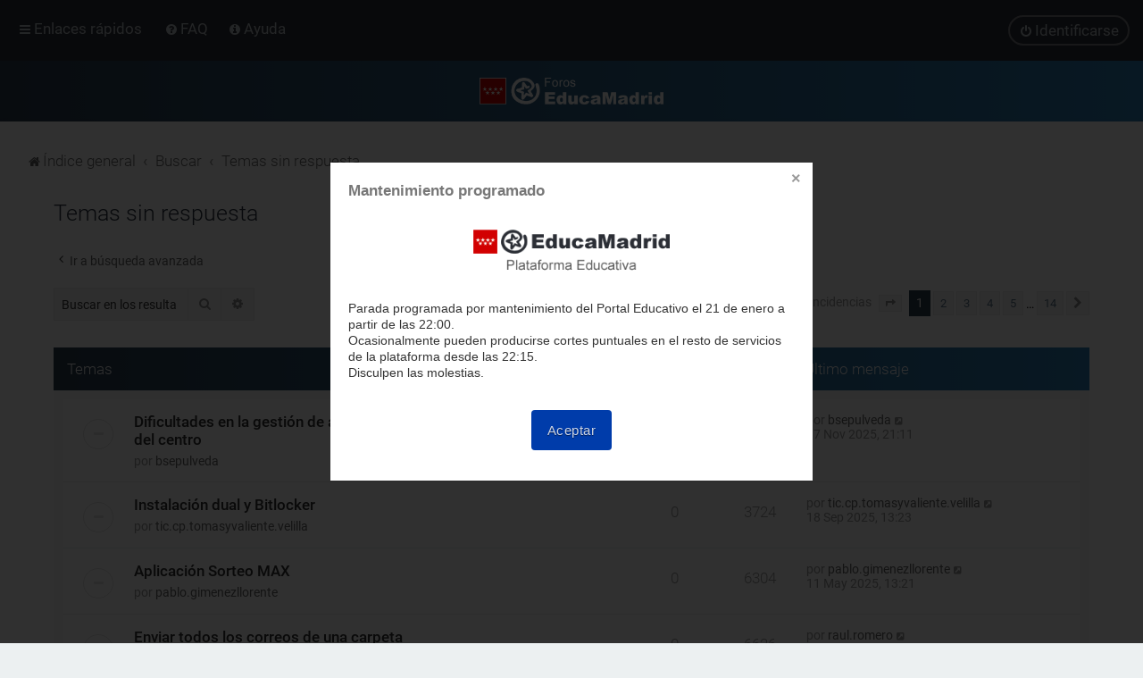

--- FILE ---
content_type: text/html; charset=UTF-8
request_url: https://foros.educa.madrid.org/search.php?search_id=unanswered&sid=238cbc6a3a08c644942c1c873556778d
body_size: 142751
content:
<!DOCTYPE html>
<html dir="ltr" lang="es">
<head>
<meta charset="utf-8" />
<meta http-equiv="X-UA-Compatible" content="IE=edge">
<meta name="viewport" content="width=device-width, initial-scale=1" />

<title>Foros de EducaMadrid - Temas sin respuesta</title>



	<link rel="icon" href="https://foros.educa.madrid.org/ext/planetstyles/flightdeck/store/favicon.png" />

<!--
	phpBB style name: Milk v2
	Based on style:   Merlin Framework (http://www.planetstyles.net)
-->



    <!-- EducaMadrid -->
    <!-- https://fonts.googleapis.com/css?family=Roboto:300,400,500 -->
    <link href="/styles/Milk_v2/theme/fonts/googleapis.roboto.css" rel="stylesheet">
    <!-- / EducaMadrid -->
    <style type="text/css">body {font-family: "Roboto", Arial, Helvetica, sans-serif; font-size: 14px;}</style>


<link href="./assets/css/font-awesome.min.css?assets_version=16" rel="stylesheet">
<link href="./styles/Milk_v2/theme/stylesheet.css?assets_version=16" rel="stylesheet">
<link href="./styles/Milk_v2/theme/es/stylesheet.css?assets_version=16?assets_version=16" rel="stylesheet">

<link href="./styles/Milk_v2/theme/blank.css?assets_version=16" rel="stylesheet" class="colour_switch_link"  />


        	<link href="./styles/Milk_v2/theme/colour-presets/Nighthawk.css?assets_version=16" rel="stylesheet" class="preset_stylesheet">
    
<link href="./styles/Milk_v2/theme/animate.css" rel="stylesheet" />
<style type="text/css">
	#nav-main, #logo, #site-description h1, #site-description p, #nav-breadcrumbs, #page-body {
		transform: translateY(-15px);
		transition: .75s ease-in-out;
	}
</style>


<style type="text/css">
			.forums .row-item:before, .topics .row-item:before, .pmlist .row-item:before, .cplist .row-item:before {
			border-radius: 50%;
		}
	

	
</style>







<!--[if lte IE 9]>
	<link href="./styles/Milk_v2/theme/tweaks.css?assets_version=16" rel="stylesheet">
<![endif]-->



<link href="./styles/Milk_v2/theme/extensions.css?assets_version=16" rel="stylesheet">



<script>
/*!
 * contentloaded.js
 *
 * Author: Diego Perini (diego.perini at gmail.com)
 * Summary: cross-browser wrapper for DOMContentLoaded
 * Updated: 20101020
 * License: MIT
 * Version: 1.2
 *
 * URL:
 * http://javascript.nwbox.com/ContentLoaded/
 * http://javascript.nwbox.com/ContentLoaded/MIT-LICENSE
 *
 */

// @win window reference
// @fn function reference
function contentLoaded(win, fn) {

	var done = false, top = true,

	doc = win.document, root = doc.documentElement,

	add = doc.addEventListener ? 'addEventListener' : 'attachEvent',
	rem = doc.addEventListener ? 'removeEventListener' : 'detachEvent',
	pre = doc.addEventListener ? '' : 'on',

	init = function(e) {
		if (e.type == 'readystatechange' && doc.readyState != 'complete') return;
		(e.type == 'load' ? win : doc)[rem](pre + e.type, init, false);
		if (!done && (done = true)) fn.call(win, e.type || e);
	},

	poll = function() {
		try { root.doScroll('left'); } catch(e) { setTimeout(poll, 50); return; }
		init('poll');
	};

	if (doc.readyState == 'complete') fn.call(win, 'lazy');
	else {
		if (doc.createEventObject && root.doScroll) {
			try { top = !win.frameElement; } catch(e) { }
			if (top) poll();
		}
		doc[add](pre + 'DOMContentLoaded', init, false);
		doc[add](pre + 'readystatechange', init, false);
		win[add](pre + 'load', init, false);
	}

}
contentLoaded(window,
	function (e) {
		if (typeof(jQuery)=='function'){
			// Common footer
			emCommonToolsOptions={cookies:false,footer:'dark'}
			var t=new Date();var d=t.getDate();var m=t.getMonth()+1;var y=t.getFullYear();if(d<10)d="0"+d;if(m<10)m="0"+m;t=y.toString()+m+d+t.getHours()+(t.getMinutes()>29?2:1);
			var script = document.createElement("script")
				script.type = "text/javascript";
				script.src = "https://avisos.educa.madrid.org/public/news/js/common.js?v="+t;			
			document.getElementsByTagName("head")[0].appendChild(script);
			// FAQ
			var lnk = $('#nav-main a[rel="help"]');
			if (lnk.length==1) {
				lnk.attr("href","https://www.educa2.madrid.org/educamadrid/#faq").attr("title","Preguntas frecuentes").click(function(){
					window.open(this.href);
					return false;
				}).css("display","inline").after(' <a href="https://documentacion.educa.madrid.org/" title="Ayuda de EducaMadrid" target="_blank" role="menuitem" style="margin-left:.5em"><i aria-hidden="true" class="icon fa-info-circle fa-fw"></i><span>Ayuda</span></a>');
			}
			// Columns (margin)
			var cc = $("#contentcolumn");
			if (cc.length==1) {
				if ($("#leftcolumn").length==0) cc.css("margin-left",0);
				if ($("#rightcolumn").length==0) cc.css("margin-right",0);
				setTimeout(function(){
					cc.css("visibility","visible");
				},500);
			}			
		}
	}
);
</script>
</head>
<body id="phpbb" class="nojs notouch section-search ltr  sidebar-both content_block_header_block navbar_o_header css_icons_enabled">

    <div id="wrap" class="wrap">
        <a id="top" class="top-anchor" accesskey="t"></a>

        <div id="page-header">


                <div class="navbar" role="navigation">
	<div class="inner">

	<ul id="nav-main" class="nav-main linklist" role="menubar">

		<li id="quick-links" class="quick-links dropdown-container responsive-menu" data-skip-responsive="true">
			<a href="#" class="dropdown-trigger">
				<i class="icon fa-bars fa-fw" aria-hidden="true"></i><span>Enlaces rápidos</span>
			</a>
			<div class="dropdown">
				<div class="pointer"><div class="pointer-inner"></div></div>
				<ul class="dropdown-contents" role="menu">
					
											<li class="separator"></li>
																									<li>
								<a href="./search.php?search_id=unanswered&amp;sid=f43b7ac3bedd79fee8a907cc6f617c7f" role="menuitem">
									<i class="icon fa-file-o fa-fw" aria-hidden="true"></i><span>Temas sin respuesta</span>
								</a>
							</li>
							<li>
								<a href="./search.php?search_id=active_topics&amp;sid=f43b7ac3bedd79fee8a907cc6f617c7f" role="menuitem">
									<i class="icon fa-file-o fa-fw" aria-hidden="true"></i><span>Temas activos</span>
								</a>
							</li>
							<li class="separator"></li>
							<li>
								<a href="./search.php?sid=f43b7ac3bedd79fee8a907cc6f617c7f" role="menuitem">
									<i class="icon fa-search fa-fw" aria-hidden="true"></i><span>Buscar</span>
								</a>
							</li>
					
										<li class="separator"></li>

									</ul>
			</div>
		</li>

				<li data-skip-responsive="true">
			<a href="/app.php/help/faq?sid=f43b7ac3bedd79fee8a907cc6f617c7f" rel="help" title="Preguntas Frecuentes" role="menuitem">
				<i class="icon fa-question-circle fa-fw" aria-hidden="true"></i><span>FAQ</span>
			</a>
		</li>
						
			<li class="rightside"  data-skip-responsive="true">
			<a href="./ucp.php?mode=login&amp;redirect=search.php%3Fsearch_id%3Dunanswered&amp;sid=f43b7ac3bedd79fee8a907cc6f617c7f" title="Identificarse" accesskey="x" role="menuitem" class="outline_button">
				<i class="icon fa-power-off fa-fw" aria-hidden="true"></i><span>Identificarse</span>
			</a>
		</li>
					    	</ul>

	</div>
</div>

            	
            <div class="headerbar" role="banner"
				>
				
				<div class="forum_header">

					<div class="headerbar_overlay_container">
					</div>
						<div class="particles_container">
							<!-- Headerbar Elements Start -->



								<div id="site-description" class="site-description">
																														<a href="./index.php?sid=f43b7ac3bedd79fee8a907cc6f617c7f" title="Índice general"><img class="custom_logo" src="https://foros.educa.madrid.org/ext/planetstyles/flightdeck/store/logo.png" width="310" height="45" alt=""></a>
																											</div>



							<!-- Headerbar Elements End -->
						</div>
					

				</div><!-- /.forum_header -->

            </div><!-- /.headerbar -->
            

        </div><!-- /#page-header -->

        <div id="inner-wrap">

        


	<ul id="nav-breadcrumbs" class="nav-breadcrumbs linklist navlinks" role="menubar">
				
		
		<li class="breadcrumbs" itemscope itemtype="https://schema.org/BreadcrumbList">

			
							<span class="crumb" itemtype="https://schema.org/ListItem" itemprop="itemListElement" itemscope><a itemprop="item" href="./index.php?sid=f43b7ac3bedd79fee8a907cc6f617c7f" accesskey="h" data-navbar-reference="index"><i class="icon fa-home fa-fw"></i><span itemprop="name">Índice general</span></a><meta itemprop="position" content="1" /></span>

											
								<span class="crumb" itemtype="https://schema.org/ListItem" itemprop="itemListElement" itemscope><a itemprop="item" href="./search.php?sid=f43b7ac3bedd79fee8a907cc6f617c7f"><span itemprop="name">Buscar</span></a><meta itemprop="position" content="2" /></span>
															
								<span class="crumb" itemtype="https://schema.org/ListItem" itemprop="itemListElement" itemscope><a itemprop="item" href="./search.php?search_id=unanswered&amp;sid=f43b7ac3bedd79fee8a907cc6f617c7f"><span itemprop="name">Temas sin respuesta</span></a><meta itemprop="position" content="3" /></span>
							
					</li>

		
					<li class="rightside responsive-search">
				<a href="./search.php?sid=f43b7ac3bedd79fee8a907cc6f617c7f" title="Ver opciones de búsqueda avanzada" role="menuitem">
					<i class="icon fa-search fa-fw" aria-hidden="true"></i><span class="sr-only">Buscar</span>
				</a>
			</li>
			</ul>


        
        <a id="start_here" class="anchor"></a>
        <div id="page-body" class="page-body" role="main">
            
            
                     		<div id="maincontainer">
                    <div id="contentwrapper">
                        <div id="contentcolumn">
                            <div class="innertube">
            

<h2 class="searchresults-title">Temas sin respuesta</h2>

	<p class="advanced-search-link">
		<a class="arrow-left" href="./search.php?sid=f43b7ac3bedd79fee8a907cc6f617c7f" title="Búsqueda avanzada">
			<i class="icon fa-angle-left fa-fw icon-black" aria-hidden="true"></i><span>Ir a búsqueda avanzada</span>
		</a>
	</p>


	<div class="action-bar bar-top">

			<div class="search-box" role="search">
			<form method="post" action="./search.php?st=0&amp;sk=t&amp;sd=d&amp;sr=topics&amp;sid=f43b7ac3bedd79fee8a907cc6f617c7f&amp;search_id=unanswered">
			<fieldset>
				<input class="inputbox search tiny" type="search" name="add_keywords" id="add_keywords" value="" placeholder="Buscar en los resultados" />
				<button class="button button-search" type="submit" title="Buscar">
					<i class="icon fa-search fa-fw" aria-hidden="true"></i><span class="sr-only">Buscar</span>
				</button>
				<a href="./search.php?sid=f43b7ac3bedd79fee8a907cc6f617c7f" class="button button-search-end" title="Búsqueda avanzada">
					<i class="icon fa-cog fa-fw" aria-hidden="true"></i><span class="sr-only">Búsqueda avanzada</span>
				</a>
			</fieldset>
			</form>
		</div>
	
		
		<div class="pagination">
						Se encontraron 673 coincidencias
							<ul>
	<li class="dropdown-container dropdown-button-control dropdown-page-jump page-jump">
		<a class="button button-icon-only dropdown-trigger" href="#" title="Clic para ir a la página…" role="button"><i class="icon fa-level-down fa-rotate-270" aria-hidden="true"></i><span class="sr-only">Página <strong>1</strong> de <strong>14</strong></span></a>
		<div class="dropdown">
			<div class="pointer"><div class="pointer-inner"></div></div>
			<ul class="dropdown-contents">
				<li>Ir a la página:</li>
				<li class="page-jump-form">
					<input type="number" name="page-number" min="1" max="999999" title="Introduce el número de página donde quieres ir" class="inputbox tiny" data-per-page="50" data-base-url=".&#x2F;search.php&#x3F;st&#x3D;0&amp;amp&#x3B;sk&#x3D;t&amp;amp&#x3B;sd&#x3D;d&amp;amp&#x3B;sr&#x3D;topics&amp;amp&#x3B;sid&#x3D;f43b7ac3bedd79fee8a907cc6f617c7f&amp;amp&#x3B;search_id&#x3D;unanswered" data-start-name="start" />
					<input class="button2" value="Ir" type="button" />
				</li>
			</ul>
		</div>
	</li>
		<li class="active"><span>1</span></li>
				<li><a class="button" href="./search.php?st=0&amp;sk=t&amp;sd=d&amp;sr=topics&amp;sid=f43b7ac3bedd79fee8a907cc6f617c7f&amp;search_id=unanswered&amp;start=50" role="button">2</a></li>
				<li><a class="button" href="./search.php?st=0&amp;sk=t&amp;sd=d&amp;sr=topics&amp;sid=f43b7ac3bedd79fee8a907cc6f617c7f&amp;search_id=unanswered&amp;start=100" role="button">3</a></li>
				<li><a class="button" href="./search.php?st=0&amp;sk=t&amp;sd=d&amp;sr=topics&amp;sid=f43b7ac3bedd79fee8a907cc6f617c7f&amp;search_id=unanswered&amp;start=150" role="button">4</a></li>
				<li><a class="button" href="./search.php?st=0&amp;sk=t&amp;sd=d&amp;sr=topics&amp;sid=f43b7ac3bedd79fee8a907cc6f617c7f&amp;search_id=unanswered&amp;start=200" role="button">5</a></li>
			<li class="ellipsis" role="separator"><span>…</span></li>
				<li><a class="button" href="./search.php?st=0&amp;sk=t&amp;sd=d&amp;sr=topics&amp;sid=f43b7ac3bedd79fee8a907cc6f617c7f&amp;search_id=unanswered&amp;start=650" role="button">14</a></li>
				<li class="arrow next"><a class="button button-icon-only" href="./search.php?st=0&amp;sk=t&amp;sd=d&amp;sr=topics&amp;sid=f43b7ac3bedd79fee8a907cc6f617c7f&amp;search_id=unanswered&amp;start=50" rel="next" role="button"><i class="icon fa-chevron-right fa-fw" aria-hidden="true"></i><span class="sr-only">Siguiente</span></a></li>
	</ul>
					</div>
	</div>


		<div class="forumbg">

		<div class="inner">
		<ul class="topiclist">
			<li class="header">
				<dl class="row-item">
					<dt><div class="list-inner">Temas</div></dt>
					<dd class="posts">Respuestas</dd>
					<dd class="views">Vistas</dd>
					<dd class="lastpost"><span>Último mensaje</span></dd>
									</dl>
			</li>
		</ul>
		<ul class="topiclist topics">

								<li class="row bg1">
				<dl class="row-item topic_read">
					<dt title="No hay nuevos mensajes sin leer en este tema.">
												<div class="list-inner">
							
																					                            

							


							<a href="./viewtopic.php?t=5827&amp;sid=f43b7ac3bedd79fee8a907cc6f617c7f" class="topictitle">Dificultades en la gestión de actualizaciones de software en los equipos del centro</a>
							<br />

															<div class="responsive-show" style="display: none;">									Último mensaje por <a href="./memberlist.php?mode=viewprofile&amp;u=8539&amp;sid=f43b7ac3bedd79fee8a907cc6f617c7f" class="username">bsepulveda</a> &laquo; <a href="./viewtopic.php?p=19011&amp;sid=f43b7ac3bedd79fee8a907cc6f617c7f#p19011" title="Ir al último mensaje"><time datetime="2025-11-17T19:11:10+00:00">17 Nov 2025, 21:11</time></a>
<br />Publicado en <a href="./viewforum.php?f=29&amp;sid=f43b7ac3bedd79fee8a907cc6f617c7f">+Aplicaciones</a>
								</div>
														
							<div class="responsive-hide left-box">
																																por <a href="./memberlist.php?mode=viewprofile&amp;u=8539&amp;sid=f43b7ac3bedd79fee8a907cc6f617c7f" class="username">bsepulveda</a> <span class="clutter">&raquo; 17 Nov 2025, 21:11 &raquo; en <a href="./viewforum.php?f=29&amp;sid=f43b7ac3bedd79fee8a907cc6f617c7f">+Aplicaciones</a></span>
															</div>

							

													</div>
					</dt>
					<dd class="posts">0 <dfn>Respuestas</dfn></dd>
					<dd class="views">2953 <dfn>Vistas</dfn></dd>
					<dd class="lastpost">
                    						<span><dfn>Último mensaje </dfn>por <a href="./memberlist.php?mode=viewprofile&amp;u=8539&amp;sid=f43b7ac3bedd79fee8a907cc6f617c7f" class="username">bsepulveda</a>
								<a href="./viewtopic.php?p=19011&amp;sid=f43b7ac3bedd79fee8a907cc6f617c7f#p19011" title="Ir al último mensaje">
									<i class="icon fa-external-link-square fa-fw icon-lightgray icon-md" aria-hidden="true"></i><span class="sr-only"></span>
								</a>
														<br /><time datetime="2025-11-17T19:11:10+00:00">17 Nov 2025, 21:11</time>
						</span>
					</dd>
									</dl>
			</li>
											<li class="row bg2">
				<dl class="row-item topic_read">
					<dt title="No hay nuevos mensajes sin leer en este tema.">
												<div class="list-inner">
							
																					                            

							


							<a href="./viewtopic.php?t=5809&amp;sid=f43b7ac3bedd79fee8a907cc6f617c7f" class="topictitle">Instalación dual y Bitlocker</a>
							<br />

															<div class="responsive-show" style="display: none;">									Último mensaje por <a href="./memberlist.php?mode=viewprofile&amp;u=7391&amp;sid=f43b7ac3bedd79fee8a907cc6f617c7f" class="username">tic.cp.tomasyvaliente.velilla</a> &laquo; <a href="./viewtopic.php?p=18958&amp;sid=f43b7ac3bedd79fee8a907cc6f617c7f#p18958" title="Ir al último mensaje"><time datetime="2025-09-18T11:23:30+00:00">18 Sep 2025, 13:23</time></a>
<br />Publicado en <a href="./viewforum.php?f=3&amp;sid=f43b7ac3bedd79fee8a907cc6f617c7f">Instalación</a>
								</div>
														
							<div class="responsive-hide left-box">
																																por <a href="./memberlist.php?mode=viewprofile&amp;u=7391&amp;sid=f43b7ac3bedd79fee8a907cc6f617c7f" class="username">tic.cp.tomasyvaliente.velilla</a> <span class="clutter">&raquo; 18 Sep 2025, 13:23 &raquo; en <a href="./viewforum.php?f=3&amp;sid=f43b7ac3bedd79fee8a907cc6f617c7f">Instalación</a></span>
															</div>

							

													</div>
					</dt>
					<dd class="posts">0 <dfn>Respuestas</dfn></dd>
					<dd class="views">3724 <dfn>Vistas</dfn></dd>
					<dd class="lastpost">
                    						<span><dfn>Último mensaje </dfn>por <a href="./memberlist.php?mode=viewprofile&amp;u=7391&amp;sid=f43b7ac3bedd79fee8a907cc6f617c7f" class="username">tic.cp.tomasyvaliente.velilla</a>
								<a href="./viewtopic.php?p=18958&amp;sid=f43b7ac3bedd79fee8a907cc6f617c7f#p18958" title="Ir al último mensaje">
									<i class="icon fa-external-link-square fa-fw icon-lightgray icon-md" aria-hidden="true"></i><span class="sr-only"></span>
								</a>
														<br /><time datetime="2025-09-18T11:23:30+00:00">18 Sep 2025, 13:23</time>
						</span>
					</dd>
									</dl>
			</li>
											<li class="row bg1">
				<dl class="row-item topic_read">
					<dt title="No hay nuevos mensajes sin leer en este tema.">
												<div class="list-inner">
							
																					                            

							


							<a href="./viewtopic.php?t=5794&amp;sid=f43b7ac3bedd79fee8a907cc6f617c7f" class="topictitle">Aplicación Sorteo MAX</a>
							<br />

															<div class="responsive-show" style="display: none;">									Último mensaje por <a href="./memberlist.php?mode=viewprofile&amp;u=7039&amp;sid=f43b7ac3bedd79fee8a907cc6f617c7f" class="username">pablo.gimenezllorente</a> &laquo; <a href="./viewtopic.php?p=18905&amp;sid=f43b7ac3bedd79fee8a907cc6f617c7f#p18905" title="Ir al último mensaje"><time datetime="2025-05-11T11:21:18+00:00">11 May 2025, 13:21</time></a>
<br />Publicado en <a href="./viewforum.php?f=29&amp;sid=f43b7ac3bedd79fee8a907cc6f617c7f">+Aplicaciones</a>
								</div>
														
							<div class="responsive-hide left-box">
																																por <a href="./memberlist.php?mode=viewprofile&amp;u=7039&amp;sid=f43b7ac3bedd79fee8a907cc6f617c7f" class="username">pablo.gimenezllorente</a> <span class="clutter">&raquo; 11 May 2025, 13:21 &raquo; en <a href="./viewforum.php?f=29&amp;sid=f43b7ac3bedd79fee8a907cc6f617c7f">+Aplicaciones</a></span>
															</div>

							

													</div>
					</dt>
					<dd class="posts">0 <dfn>Respuestas</dfn></dd>
					<dd class="views">6304 <dfn>Vistas</dfn></dd>
					<dd class="lastpost">
                    						<span><dfn>Último mensaje </dfn>por <a href="./memberlist.php?mode=viewprofile&amp;u=7039&amp;sid=f43b7ac3bedd79fee8a907cc6f617c7f" class="username">pablo.gimenezllorente</a>
								<a href="./viewtopic.php?p=18905&amp;sid=f43b7ac3bedd79fee8a907cc6f617c7f#p18905" title="Ir al último mensaje">
									<i class="icon fa-external-link-square fa-fw icon-lightgray icon-md" aria-hidden="true"></i><span class="sr-only"></span>
								</a>
														<br /><time datetime="2025-05-11T11:21:18+00:00">11 May 2025, 13:21</time>
						</span>
					</dd>
									</dl>
			</li>
											<li class="row bg2">
				<dl class="row-item topic_read">
					<dt title="No hay nuevos mensajes sin leer en este tema.">
												<div class="list-inner">
							
																					                            

							


							<a href="./viewtopic.php?t=5791&amp;sid=f43b7ac3bedd79fee8a907cc6f617c7f" class="topictitle">Enviar todos los correos de una carpeta</a>
							<br />

															<div class="responsive-show" style="display: none;">									Último mensaje por <a href="./memberlist.php?mode=viewprofile&amp;u=7009&amp;sid=f43b7ac3bedd79fee8a907cc6f617c7f" class="username">raul.romero</a> &laquo; <a href="./viewtopic.php?p=18895&amp;sid=f43b7ac3bedd79fee8a907cc6f617c7f#p18895" title="Ir al último mensaje"><time datetime="2025-04-25T08:45:41+00:00">25 Abr 2025, 10:45</time></a>
<br />Publicado en <a href="./viewforum.php?f=38&amp;sid=f43b7ac3bedd79fee8a907cc6f617c7f">Correo EducaMadrid</a>
								</div>
														
							<div class="responsive-hide left-box">
																																por <a href="./memberlist.php?mode=viewprofile&amp;u=7009&amp;sid=f43b7ac3bedd79fee8a907cc6f617c7f" class="username">raul.romero</a> <span class="clutter">&raquo; 25 Abr 2025, 10:45 &raquo; en <a href="./viewforum.php?f=38&amp;sid=f43b7ac3bedd79fee8a907cc6f617c7f">Correo EducaMadrid</a></span>
															</div>

							

													</div>
					</dt>
					<dd class="posts">0 <dfn>Respuestas</dfn></dd>
					<dd class="views">6626 <dfn>Vistas</dfn></dd>
					<dd class="lastpost">
                    						<span><dfn>Último mensaje </dfn>por <a href="./memberlist.php?mode=viewprofile&amp;u=7009&amp;sid=f43b7ac3bedd79fee8a907cc6f617c7f" class="username">raul.romero</a>
								<a href="./viewtopic.php?p=18895&amp;sid=f43b7ac3bedd79fee8a907cc6f617c7f#p18895" title="Ir al último mensaje">
									<i class="icon fa-external-link-square fa-fw icon-lightgray icon-md" aria-hidden="true"></i><span class="sr-only"></span>
								</a>
														<br /><time datetime="2025-04-25T08:45:41+00:00">25 Abr 2025, 10:45</time>
						</span>
					</dd>
									</dl>
			</li>
											<li class="row bg1">
				<dl class="row-item topic_read">
					<dt title="No hay nuevos mensajes sin leer en este tema.">
												<div class="list-inner">
							
																					                            

							


							<a href="./viewtopic.php?t=5783&amp;sid=f43b7ac3bedd79fee8a907cc6f617c7f" class="topictitle">Recorte a las TIC a partir del curso que viene.</a>
							<br />

															<div class="responsive-show" style="display: none;">									Último mensaje por <a href="./memberlist.php?mode=viewprofile&amp;u=7891&amp;sid=f43b7ac3bedd79fee8a907cc6f617c7f" class="username">victormanuel.patonmancebo</a> &laquo; <a href="./viewtopic.php?p=18870&amp;sid=f43b7ac3bedd79fee8a907cc6f617c7f#p18870" title="Ir al último mensaje"><time datetime="2025-03-20T18:04:17+00:00">20 Mar 2025, 20:04</time></a>
<br />Publicado en <a href="./viewforum.php?f=46&amp;sid=f43b7ac3bedd79fee8a907cc6f617c7f">Otros temas relacionados con las TIC</a>
								</div>
														
							<div class="responsive-hide left-box">
																																por <a href="./memberlist.php?mode=viewprofile&amp;u=7891&amp;sid=f43b7ac3bedd79fee8a907cc6f617c7f" class="username">victormanuel.patonmancebo</a> <span class="clutter">&raquo; 20 Mar 2025, 20:04 &raquo; en <a href="./viewforum.php?f=46&amp;sid=f43b7ac3bedd79fee8a907cc6f617c7f">Otros temas relacionados con las TIC</a></span>
															</div>

							

													</div>
					</dt>
					<dd class="posts">0 <dfn>Respuestas</dfn></dd>
					<dd class="views">7648 <dfn>Vistas</dfn></dd>
					<dd class="lastpost">
                    						<span><dfn>Último mensaje </dfn>por <a href="./memberlist.php?mode=viewprofile&amp;u=7891&amp;sid=f43b7ac3bedd79fee8a907cc6f617c7f" class="username">victormanuel.patonmancebo</a>
								<a href="./viewtopic.php?p=18870&amp;sid=f43b7ac3bedd79fee8a907cc6f617c7f#p18870" title="Ir al último mensaje">
									<i class="icon fa-external-link-square fa-fw icon-lightgray icon-md" aria-hidden="true"></i><span class="sr-only"></span>
								</a>
														<br /><time datetime="2025-03-20T18:04:17+00:00">20 Mar 2025, 20:04</time>
						</span>
					</dd>
									</dl>
			</li>
											<li class="row bg2">
				<dl class="row-item topic_read">
					<dt title="No hay nuevos mensajes sin leer en este tema.">
												<div class="list-inner">
							
																					                            

							


							<a href="./viewtopic.php?t=5776&amp;sid=f43b7ac3bedd79fee8a907cc6f617c7f" class="topictitle">Nuevos ordenadores no se conectan a PDIs Hitachi</a>
							<br />

															<div class="responsive-show" style="display: none;">									Último mensaje por <a href="./memberlist.php?mode=viewprofile&amp;u=6978&amp;sid=f43b7ac3bedd79fee8a907cc6f617c7f" class="username">silvia.vara1</a> &laquo; <a href="./viewtopic.php?p=18839&amp;sid=f43b7ac3bedd79fee8a907cc6f617c7f#p18839" title="Ir al último mensaje"><time datetime="2025-02-13T15:40:58+00:00">13 Feb 2025, 17:40</time></a>
<br />Publicado en <a href="./viewforum.php?f=46&amp;sid=f43b7ac3bedd79fee8a907cc6f617c7f">Otros temas relacionados con las TIC</a>
								</div>
														
							<div class="responsive-hide left-box">
																																por <a href="./memberlist.php?mode=viewprofile&amp;u=6978&amp;sid=f43b7ac3bedd79fee8a907cc6f617c7f" class="username">silvia.vara1</a> <span class="clutter">&raquo; 13 Feb 2025, 17:40 &raquo; en <a href="./viewforum.php?f=46&amp;sid=f43b7ac3bedd79fee8a907cc6f617c7f">Otros temas relacionados con las TIC</a></span>
															</div>

							

													</div>
					</dt>
					<dd class="posts">0 <dfn>Respuestas</dfn></dd>
					<dd class="views">10270 <dfn>Vistas</dfn></dd>
					<dd class="lastpost">
                    						<span><dfn>Último mensaje </dfn>por <a href="./memberlist.php?mode=viewprofile&amp;u=6978&amp;sid=f43b7ac3bedd79fee8a907cc6f617c7f" class="username">silvia.vara1</a>
								<a href="./viewtopic.php?p=18839&amp;sid=f43b7ac3bedd79fee8a907cc6f617c7f#p18839" title="Ir al último mensaje">
									<i class="icon fa-external-link-square fa-fw icon-lightgray icon-md" aria-hidden="true"></i><span class="sr-only"></span>
								</a>
														<br /><time datetime="2025-02-13T15:40:58+00:00">13 Feb 2025, 17:40</time>
						</span>
					</dd>
									</dl>
			</li>
											<li class="row bg1">
				<dl class="row-item topic_read">
					<dt title="No hay nuevos mensajes sin leer en este tema.">
												<div class="list-inner">
							
																					                            

							


							<a href="./viewtopic.php?t=5766&amp;sid=f43b7ac3bedd79fee8a907cc6f617c7f" class="topictitle">Nuevo DTIC</a>
							<br />

															<div class="responsive-show" style="display: none;">									Último mensaje por <a href="./memberlist.php?mode=viewprofile&amp;u=8304&amp;sid=f43b7ac3bedd79fee8a907cc6f617c7f" class="username">tic.cp.ortegaygasset.madrid</a> &laquo; <a href="./viewtopic.php?p=18811&amp;sid=f43b7ac3bedd79fee8a907cc6f617c7f#p18811" title="Ir al último mensaje"><time datetime="2025-01-22T09:40:46+00:00">22 Ene 2025, 11:40</time></a>
<br />Publicado en <a href="./viewforum.php?f=46&amp;sid=f43b7ac3bedd79fee8a907cc6f617c7f">Otros temas relacionados con las TIC</a>
								</div>
														
							<div class="responsive-hide left-box">
																																por <a href="./memberlist.php?mode=viewprofile&amp;u=8304&amp;sid=f43b7ac3bedd79fee8a907cc6f617c7f" class="username">tic.cp.ortegaygasset.madrid</a> <span class="clutter">&raquo; 22 Ene 2025, 11:40 &raquo; en <a href="./viewforum.php?f=46&amp;sid=f43b7ac3bedd79fee8a907cc6f617c7f">Otros temas relacionados con las TIC</a></span>
															</div>

							

													</div>
					</dt>
					<dd class="posts">0 <dfn>Respuestas</dfn></dd>
					<dd class="views">14567 <dfn>Vistas</dfn></dd>
					<dd class="lastpost">
                    						<span><dfn>Último mensaje </dfn>por <a href="./memberlist.php?mode=viewprofile&amp;u=8304&amp;sid=f43b7ac3bedd79fee8a907cc6f617c7f" class="username">tic.cp.ortegaygasset.madrid</a>
								<a href="./viewtopic.php?p=18811&amp;sid=f43b7ac3bedd79fee8a907cc6f617c7f#p18811" title="Ir al último mensaje">
									<i class="icon fa-external-link-square fa-fw icon-lightgray icon-md" aria-hidden="true"></i><span class="sr-only"></span>
								</a>
														<br /><time datetime="2025-01-22T09:40:46+00:00">22 Ene 2025, 11:40</time>
						</span>
					</dd>
									</dl>
			</li>
											<li class="row bg2">
				<dl class="row-item topic_read">
					<dt title="No hay nuevos mensajes sin leer en este tema.">
												<div class="list-inner">
							
																					                            

							


							<a href="./viewtopic.php?t=5762&amp;sid=f43b7ac3bedd79fee8a907cc6f617c7f" class="topictitle">SUGERENCIA MEJORA APLICACIÓN TIMBRE ESCOLAR</a>
							<br />

															<div class="responsive-show" style="display: none;">									Último mensaje por <a href="./memberlist.php?mode=viewprofile&amp;u=8293&amp;sid=f43b7ac3bedd79fee8a907cc6f617c7f" class="username">tic.ies.leonfelipe.getafe</a> &laquo; <a href="./viewtopic.php?p=18797&amp;sid=f43b7ac3bedd79fee8a907cc6f617c7f#p18797" title="Ir al último mensaje"><time datetime="2025-01-08T16:42:44+00:00">08 Ene 2025, 18:42</time></a>
<br />Publicado en <a href="./viewforum.php?f=29&amp;sid=f43b7ac3bedd79fee8a907cc6f617c7f">+Aplicaciones</a>
								</div>
														
							<div class="responsive-hide left-box">
																																por <a href="./memberlist.php?mode=viewprofile&amp;u=8293&amp;sid=f43b7ac3bedd79fee8a907cc6f617c7f" class="username">tic.ies.leonfelipe.getafe</a> <span class="clutter">&raquo; 08 Ene 2025, 18:42 &raquo; en <a href="./viewforum.php?f=29&amp;sid=f43b7ac3bedd79fee8a907cc6f617c7f">+Aplicaciones</a></span>
															</div>

							

													</div>
					</dt>
					<dd class="posts">0 <dfn>Respuestas</dfn></dd>
					<dd class="views">9092 <dfn>Vistas</dfn></dd>
					<dd class="lastpost">
                    						<span><dfn>Último mensaje </dfn>por <a href="./memberlist.php?mode=viewprofile&amp;u=8293&amp;sid=f43b7ac3bedd79fee8a907cc6f617c7f" class="username">tic.ies.leonfelipe.getafe</a>
								<a href="./viewtopic.php?p=18797&amp;sid=f43b7ac3bedd79fee8a907cc6f617c7f#p18797" title="Ir al último mensaje">
									<i class="icon fa-external-link-square fa-fw icon-lightgray icon-md" aria-hidden="true"></i><span class="sr-only"></span>
								</a>
														<br /><time datetime="2025-01-08T16:42:44+00:00">08 Ene 2025, 18:42</time>
						</span>
					</dd>
									</dl>
			</li>
											<li class="row bg1">
				<dl class="row-item topic_read">
					<dt title="No hay nuevos mensajes sin leer en este tema.">
												<div class="list-inner">
							
																					                            

							


							<a href="./viewtopic.php?t=5750&amp;sid=f43b7ac3bedd79fee8a907cc6f617c7f" class="topictitle">Del coordinador TIC y su carga de trabajo</a>
							<br />

															<div class="responsive-show" style="display: none;">									Último mensaje por <a href="./memberlist.php?mode=viewprofile&amp;u=8234&amp;sid=f43b7ac3bedd79fee8a907cc6f617c7f" class="username">rgarcia</a> &laquo; <a href="./viewtopic.php?p=18749&amp;sid=f43b7ac3bedd79fee8a907cc6f617c7f#p18749" title="Ir al último mensaje"><time datetime="2024-11-08T08:59:14+00:00">08 Nov 2024, 10:59</time></a>
<br />Publicado en <a href="./viewforum.php?f=46&amp;sid=f43b7ac3bedd79fee8a907cc6f617c7f">Otros temas relacionados con las TIC</a>
								</div>
														
							<div class="responsive-hide left-box">
																																por <a href="./memberlist.php?mode=viewprofile&amp;u=8234&amp;sid=f43b7ac3bedd79fee8a907cc6f617c7f" class="username">rgarcia</a> <span class="clutter">&raquo; 08 Nov 2024, 10:59 &raquo; en <a href="./viewforum.php?f=46&amp;sid=f43b7ac3bedd79fee8a907cc6f617c7f">Otros temas relacionados con las TIC</a></span>
															</div>

							

													</div>
					</dt>
					<dd class="posts">0 <dfn>Respuestas</dfn></dd>
					<dd class="views">11131 <dfn>Vistas</dfn></dd>
					<dd class="lastpost">
                    						<span><dfn>Último mensaje </dfn>por <a href="./memberlist.php?mode=viewprofile&amp;u=8234&amp;sid=f43b7ac3bedd79fee8a907cc6f617c7f" class="username">rgarcia</a>
								<a href="./viewtopic.php?p=18749&amp;sid=f43b7ac3bedd79fee8a907cc6f617c7f#p18749" title="Ir al último mensaje">
									<i class="icon fa-external-link-square fa-fw icon-lightgray icon-md" aria-hidden="true"></i><span class="sr-only"></span>
								</a>
														<br /><time datetime="2024-11-08T08:59:14+00:00">08 Nov 2024, 10:59</time>
						</span>
					</dd>
									</dl>
			</li>
											<li class="row bg2">
				<dl class="row-item topic_read">
					<dt style="background-image: url(./images/icons/smile/question.gif); background-repeat: no-repeat;" title="No hay nuevos mensajes sin leer en este tema.">
												<div class="list-inner">
							
																					                            

							


							<a href="./viewtopic.php?t=5749&amp;sid=f43b7ac3bedd79fee8a907cc6f617c7f" class="topictitle">BIOS - Dotación BAC-13/2020 &quot;2020 BAC-13 PORTÁTILES 15&quot;</a>
							<br />

															<div class="responsive-show" style="display: none;">									Último mensaje por <a href="./memberlist.php?mode=viewprofile&amp;u=8228&amp;sid=f43b7ac3bedd79fee8a907cc6f617c7f" class="username">tic.cc.salesianoscarabanchel.madrid</a> &laquo; <a href="./viewtopic.php?p=18747&amp;sid=f43b7ac3bedd79fee8a907cc6f617c7f#p18747" title="Ir al último mensaje"><time datetime="2024-11-05T11:09:33+00:00">05 Nov 2024, 13:09</time></a>
<br />Publicado en <a href="./viewforum.php?f=46&amp;sid=f43b7ac3bedd79fee8a907cc6f617c7f">Otros temas relacionados con las TIC</a>
								</div>
														
							<div class="responsive-hide left-box">
																																por <a href="./memberlist.php?mode=viewprofile&amp;u=8228&amp;sid=f43b7ac3bedd79fee8a907cc6f617c7f" class="username">tic.cc.salesianoscarabanchel.madrid</a> <span class="clutter">&raquo; 05 Nov 2024, 13:09 &raquo; en <a href="./viewforum.php?f=46&amp;sid=f43b7ac3bedd79fee8a907cc6f617c7f">Otros temas relacionados con las TIC</a></span>
															</div>

							

													</div>
					</dt>
					<dd class="posts">0 <dfn>Respuestas</dfn></dd>
					<dd class="views">10691 <dfn>Vistas</dfn></dd>
					<dd class="lastpost">
                    						<span><dfn>Último mensaje </dfn>por <a href="./memberlist.php?mode=viewprofile&amp;u=8228&amp;sid=f43b7ac3bedd79fee8a907cc6f617c7f" class="username">tic.cc.salesianoscarabanchel.madrid</a>
								<a href="./viewtopic.php?p=18747&amp;sid=f43b7ac3bedd79fee8a907cc6f617c7f#p18747" title="Ir al último mensaje">
									<i class="icon fa-external-link-square fa-fw icon-lightgray icon-md" aria-hidden="true"></i><span class="sr-only"></span>
								</a>
														<br /><time datetime="2024-11-05T11:09:33+00:00">05 Nov 2024, 13:09</time>
						</span>
					</dd>
									</dl>
			</li>
											<li class="row bg1">
				<dl class="row-item topic_read">
					<dt title="No hay nuevos mensajes sin leer en este tema.">
												<div class="list-inner">
							
																					                            

							


							<a href="./viewtopic.php?t=5748&amp;sid=f43b7ac3bedd79fee8a907cc6f617c7f" class="topictitle">Ventana de inicio de sesión</a>
							<br />

															<div class="responsive-show" style="display: none;">									Último mensaje por <a href="./memberlist.php?mode=viewprofile&amp;u=7118&amp;sid=f43b7ac3bedd79fee8a907cc6f617c7f" class="username">tic.ies.maestromatiasbravo.valdemoro</a> &laquo; <a href="./viewtopic.php?p=18732&amp;sid=f43b7ac3bedd79fee8a907cc6f617c7f#p18732" title="Ir al último mensaje"><time datetime="2024-10-28T09:14:21+00:00">28 Oct 2024, 11:14</time></a>
<br />Publicado en <a href="./viewforum.php?f=2&amp;sid=f43b7ac3bedd79fee8a907cc6f617c7f">Usuarios</a>
								</div>
														
							<div class="responsive-hide left-box">
																																por <a href="./memberlist.php?mode=viewprofile&amp;u=7118&amp;sid=f43b7ac3bedd79fee8a907cc6f617c7f" class="username">tic.ies.maestromatiasbravo.valdemoro</a> <span class="clutter">&raquo; 28 Oct 2024, 11:14 &raquo; en <a href="./viewforum.php?f=2&amp;sid=f43b7ac3bedd79fee8a907cc6f617c7f">Usuarios</a></span>
															</div>

							

													</div>
					</dt>
					<dd class="posts">0 <dfn>Respuestas</dfn></dd>
					<dd class="views">8986 <dfn>Vistas</dfn></dd>
					<dd class="lastpost">
                    						<span><dfn>Último mensaje </dfn>por <a href="./memberlist.php?mode=viewprofile&amp;u=7118&amp;sid=f43b7ac3bedd79fee8a907cc6f617c7f" class="username">tic.ies.maestromatiasbravo.valdemoro</a>
								<a href="./viewtopic.php?p=18732&amp;sid=f43b7ac3bedd79fee8a907cc6f617c7f#p18732" title="Ir al último mensaje">
									<i class="icon fa-external-link-square fa-fw icon-lightgray icon-md" aria-hidden="true"></i><span class="sr-only"></span>
								</a>
														<br /><time datetime="2024-10-28T09:14:21+00:00">28 Oct 2024, 11:14</time>
						</span>
					</dd>
									</dl>
			</li>
											<li class="row bg2">
				<dl class="row-item topic_read">
					<dt title="No hay nuevos mensajes sin leer en este tema.">
												<div class="list-inner">
							
																					                            

							


							<a href="./viewtopic.php?t=5742&amp;sid=f43b7ac3bedd79fee8a907cc6f617c7f" class="topictitle">Combinar correspondencia enteramente desde el correo web</a>
							<br />

															<div class="responsive-show" style="display: none;">									Último mensaje por <a href="./memberlist.php?mode=viewprofile&amp;u=7009&amp;sid=f43b7ac3bedd79fee8a907cc6f617c7f" class="username">raul.romero</a> &laquo; <a href="./viewtopic.php?p=18698&amp;sid=f43b7ac3bedd79fee8a907cc6f617c7f#p18698" title="Ir al último mensaje"><time datetime="2024-10-08T10:16:59+00:00">08 Oct 2024, 12:16</time></a>
<br />Publicado en <a href="./viewforum.php?f=38&amp;sid=f43b7ac3bedd79fee8a907cc6f617c7f">Correo EducaMadrid</a>
								</div>
														
							<div class="responsive-hide left-box">
																																por <a href="./memberlist.php?mode=viewprofile&amp;u=7009&amp;sid=f43b7ac3bedd79fee8a907cc6f617c7f" class="username">raul.romero</a> <span class="clutter">&raquo; 08 Oct 2024, 12:16 &raquo; en <a href="./viewforum.php?f=38&amp;sid=f43b7ac3bedd79fee8a907cc6f617c7f">Correo EducaMadrid</a></span>
															</div>

							

													</div>
					</dt>
					<dd class="posts">0 <dfn>Respuestas</dfn></dd>
					<dd class="views">9793 <dfn>Vistas</dfn></dd>
					<dd class="lastpost">
                    						<span><dfn>Último mensaje </dfn>por <a href="./memberlist.php?mode=viewprofile&amp;u=7009&amp;sid=f43b7ac3bedd79fee8a907cc6f617c7f" class="username">raul.romero</a>
								<a href="./viewtopic.php?p=18698&amp;sid=f43b7ac3bedd79fee8a907cc6f617c7f#p18698" title="Ir al último mensaje">
									<i class="icon fa-external-link-square fa-fw icon-lightgray icon-md" aria-hidden="true"></i><span class="sr-only"></span>
								</a>
														<br /><time datetime="2024-10-08T10:16:59+00:00">08 Oct 2024, 12:16</time>
						</span>
					</dd>
									</dl>
			</li>
											<li class="row bg1">
				<dl class="row-item topic_read">
					<dt title="No hay nuevos mensajes sin leer en este tema.">
												<div class="list-inner">
							
																					                            

							


							<a href="./viewtopic.php?t=5741&amp;sid=f43b7ac3bedd79fee8a907cc6f617c7f" class="topictitle">Colab en el Google Drive de EducaMadrid</a>
							<br />

															<div class="responsive-show" style="display: none;">									Último mensaje por <a href="./memberlist.php?mode=viewprofile&amp;u=7009&amp;sid=f43b7ac3bedd79fee8a907cc6f617c7f" class="username">raul.romero</a> &laquo; <a href="./viewtopic.php?p=18697&amp;sid=f43b7ac3bedd79fee8a907cc6f617c7f#p18697" title="Ir al último mensaje"><time datetime="2024-10-08T06:58:32+00:00">08 Oct 2024, 08:58</time></a>
<br />Publicado en <a href="./viewforum.php?f=45&amp;sid=f43b7ac3bedd79fee8a907cc6f617c7f">Otros servicios</a>
								</div>
														
							<div class="responsive-hide left-box">
																																por <a href="./memberlist.php?mode=viewprofile&amp;u=7009&amp;sid=f43b7ac3bedd79fee8a907cc6f617c7f" class="username">raul.romero</a> <span class="clutter">&raquo; 08 Oct 2024, 08:58 &raquo; en <a href="./viewforum.php?f=45&amp;sid=f43b7ac3bedd79fee8a907cc6f617c7f">Otros servicios</a></span>
															</div>

							

													</div>
					</dt>
					<dd class="posts">0 <dfn>Respuestas</dfn></dd>
					<dd class="views">10741 <dfn>Vistas</dfn></dd>
					<dd class="lastpost">
                    						<span><dfn>Último mensaje </dfn>por <a href="./memberlist.php?mode=viewprofile&amp;u=7009&amp;sid=f43b7ac3bedd79fee8a907cc6f617c7f" class="username">raul.romero</a>
								<a href="./viewtopic.php?p=18697&amp;sid=f43b7ac3bedd79fee8a907cc6f617c7f#p18697" title="Ir al último mensaje">
									<i class="icon fa-external-link-square fa-fw icon-lightgray icon-md" aria-hidden="true"></i><span class="sr-only"></span>
								</a>
														<br /><time datetime="2024-10-08T06:58:32+00:00">08 Oct 2024, 08:58</time>
						</span>
					</dd>
									</dl>
			</li>
											<li class="row bg2">
				<dl class="row-item topic_read">
					<dt title="No hay nuevos mensajes sin leer en este tema.">
												<div class="list-inner">
							
																					                            

							


							<a href="./viewtopic.php?t=5735&amp;sid=f43b7ac3bedd79fee8a907cc6f617c7f" class="topictitle">No me actualiza el correo en Gmail en un iPhone</a>
							<br />

															<div class="responsive-show" style="display: none;">									Último mensaje por <a href="./memberlist.php?mode=viewprofile&amp;u=8174&amp;sid=f43b7ac3bedd79fee8a907cc6f617c7f" class="username">sara.gutierro</a> &laquo; <a href="./viewtopic.php?p=18665&amp;sid=f43b7ac3bedd79fee8a907cc6f617c7f#p18665" title="Ir al último mensaje"><time datetime="2024-09-25T11:43:05+00:00">25 Sep 2024, 13:43</time></a>
<br />Publicado en <a href="./viewforum.php?f=38&amp;sid=f43b7ac3bedd79fee8a907cc6f617c7f">Correo EducaMadrid</a>
								</div>
														
							<div class="responsive-hide left-box">
																																por <a href="./memberlist.php?mode=viewprofile&amp;u=8174&amp;sid=f43b7ac3bedd79fee8a907cc6f617c7f" class="username">sara.gutierro</a> <span class="clutter">&raquo; 25 Sep 2024, 13:43 &raquo; en <a href="./viewforum.php?f=38&amp;sid=f43b7ac3bedd79fee8a907cc6f617c7f">Correo EducaMadrid</a></span>
															</div>

							

													</div>
					</dt>
					<dd class="posts">0 <dfn>Respuestas</dfn></dd>
					<dd class="views">12390 <dfn>Vistas</dfn></dd>
					<dd class="lastpost">
                    						<span><dfn>Último mensaje </dfn>por <a href="./memberlist.php?mode=viewprofile&amp;u=8174&amp;sid=f43b7ac3bedd79fee8a907cc6f617c7f" class="username">sara.gutierro</a>
								<a href="./viewtopic.php?p=18665&amp;sid=f43b7ac3bedd79fee8a907cc6f617c7f#p18665" title="Ir al último mensaje">
									<i class="icon fa-external-link-square fa-fw icon-lightgray icon-md" aria-hidden="true"></i><span class="sr-only"></span>
								</a>
														<br /><time datetime="2024-09-25T11:43:05+00:00">25 Sep 2024, 13:43</time>
						</span>
					</dd>
									</dl>
			</li>
											<li class="row bg1">
				<dl class="row-item topic_read">
					<dt title="No hay nuevos mensajes sin leer en este tema.">
												<div class="list-inner">
							
																					                            

							


							<a href="./viewtopic.php?t=5726&amp;sid=f43b7ac3bedd79fee8a907cc6f617c7f" class="topictitle">Epoptes. Problemas con la demostración</a>
							<br />

															<div class="responsive-show" style="display: none;">									Último mensaje por <a href="./memberlist.php?mode=viewprofile&amp;u=8149&amp;sid=f43b7ac3bedd79fee8a907cc6f617c7f" class="username">santiago.camblor</a> &laquo; <a href="./viewtopic.php?p=18644&amp;sid=f43b7ac3bedd79fee8a907cc6f617c7f#p18644" title="Ir al último mensaje"><time datetime="2024-09-11T13:28:16+00:00">11 Sep 2024, 15:28</time></a>
<br />Publicado en <a href="./viewforum.php?f=2&amp;sid=f43b7ac3bedd79fee8a907cc6f617c7f">Usuarios</a>
								</div>
														
							<div class="responsive-hide left-box">
																																por <a href="./memberlist.php?mode=viewprofile&amp;u=8149&amp;sid=f43b7ac3bedd79fee8a907cc6f617c7f" class="username">santiago.camblor</a> <span class="clutter">&raquo; 11 Sep 2024, 15:28 &raquo; en <a href="./viewforum.php?f=2&amp;sid=f43b7ac3bedd79fee8a907cc6f617c7f">Usuarios</a></span>
															</div>

							

													</div>
					</dt>
					<dd class="posts">0 <dfn>Respuestas</dfn></dd>
					<dd class="views">12233 <dfn>Vistas</dfn></dd>
					<dd class="lastpost">
                    						<span><dfn>Último mensaje </dfn>por <a href="./memberlist.php?mode=viewprofile&amp;u=8149&amp;sid=f43b7ac3bedd79fee8a907cc6f617c7f" class="username">santiago.camblor</a>
								<a href="./viewtopic.php?p=18644&amp;sid=f43b7ac3bedd79fee8a907cc6f617c7f#p18644" title="Ir al último mensaje">
									<i class="icon fa-external-link-square fa-fw icon-lightgray icon-md" aria-hidden="true"></i><span class="sr-only"></span>
								</a>
														<br /><time datetime="2024-09-11T13:28:16+00:00">11 Sep 2024, 15:28</time>
						</span>
					</dd>
									</dl>
			</li>
											<li class="row bg2">
				<dl class="row-item topic_read">
					<dt title="No hay nuevos mensajes sin leer en este tema.">
												<div class="list-inner">
							
																					                            

							


							<a href="./viewtopic.php?t=5711&amp;sid=f43b7ac3bedd79fee8a907cc6f617c7f" class="topictitle">Lápiz para pizarra interactiva</a>
							<br />

															<div class="responsive-show" style="display: none;">									Último mensaje por <a href="./memberlist.php?mode=viewprofile&amp;u=7181&amp;sid=f43b7ac3bedd79fee8a907cc6f617c7f" class="username">tic.cepa.maramarillo.madrid</a> &laquo; <a href="./viewtopic.php?p=18591&amp;sid=f43b7ac3bedd79fee8a907cc6f617c7f#p18591" title="Ir al último mensaje"><time datetime="2024-05-18T06:23:57+00:00">18 May 2024, 08:23</time></a>
<br />Publicado en <a href="./viewforum.php?f=46&amp;sid=f43b7ac3bedd79fee8a907cc6f617c7f">Otros temas relacionados con las TIC</a>
								</div>
														
							<div class="responsive-hide left-box">
																																por <a href="./memberlist.php?mode=viewprofile&amp;u=7181&amp;sid=f43b7ac3bedd79fee8a907cc6f617c7f" class="username">tic.cepa.maramarillo.madrid</a> <span class="clutter">&raquo; 18 May 2024, 08:23 &raquo; en <a href="./viewforum.php?f=46&amp;sid=f43b7ac3bedd79fee8a907cc6f617c7f">Otros temas relacionados con las TIC</a></span>
															</div>

							

													</div>
					</dt>
					<dd class="posts">0 <dfn>Respuestas</dfn></dd>
					<dd class="views">13982 <dfn>Vistas</dfn></dd>
					<dd class="lastpost">
                    						<span><dfn>Último mensaje </dfn>por <a href="./memberlist.php?mode=viewprofile&amp;u=7181&amp;sid=f43b7ac3bedd79fee8a907cc6f617c7f" class="username">tic.cepa.maramarillo.madrid</a>
								<a href="./viewtopic.php?p=18591&amp;sid=f43b7ac3bedd79fee8a907cc6f617c7f#p18591" title="Ir al último mensaje">
									<i class="icon fa-external-link-square fa-fw icon-lightgray icon-md" aria-hidden="true"></i><span class="sr-only"></span>
								</a>
														<br /><time datetime="2024-05-18T06:23:57+00:00">18 May 2024, 08:23</time>
						</span>
					</dd>
									</dl>
			</li>
											<li class="row bg1">
				<dl class="row-item topic_read">
					<dt title="No hay nuevos mensajes sin leer en este tema.">
												<div class="list-inner">
							
																					                            

							


							<a href="./viewtopic.php?t=5709&amp;sid=f43b7ac3bedd79fee8a907cc6f617c7f" class="topictitle">Presentación alumno del Curso tutorial aulas virtuales Moodle 2020/21</a>
							<br />

															<div class="responsive-show" style="display: none;">									Último mensaje por <a href="./memberlist.php?mode=viewprofile&amp;u=8066&amp;sid=f43b7ac3bedd79fee8a907cc6f617c7f" class="username">marcos.cuencarodriguez</a> &laquo; <a href="./viewtopic.php?p=18586&amp;sid=f43b7ac3bedd79fee8a907cc6f617c7f#p18586" title="Ir al último mensaje"><time datetime="2024-05-14T15:34:19+00:00">14 May 2024, 17:34</time></a>
<br />Publicado en <a href="./viewforum.php?f=36&amp;sid=f43b7ac3bedd79fee8a907cc6f617c7f">Gestión de usuarios</a>
								</div>
														
							<div class="responsive-hide left-box">
																																por <a href="./memberlist.php?mode=viewprofile&amp;u=8066&amp;sid=f43b7ac3bedd79fee8a907cc6f617c7f" class="username">marcos.cuencarodriguez</a> <span class="clutter">&raquo; 14 May 2024, 17:34 &raquo; en <a href="./viewforum.php?f=36&amp;sid=f43b7ac3bedd79fee8a907cc6f617c7f">Gestión de usuarios</a></span>
															</div>

							

													</div>
					</dt>
					<dd class="posts">0 <dfn>Respuestas</dfn></dd>
					<dd class="views">11941 <dfn>Vistas</dfn></dd>
					<dd class="lastpost">
                    						<span><dfn>Último mensaje </dfn>por <a href="./memberlist.php?mode=viewprofile&amp;u=8066&amp;sid=f43b7ac3bedd79fee8a907cc6f617c7f" class="username">marcos.cuencarodriguez</a>
								<a href="./viewtopic.php?p=18586&amp;sid=f43b7ac3bedd79fee8a907cc6f617c7f#p18586" title="Ir al último mensaje">
									<i class="icon fa-external-link-square fa-fw icon-lightgray icon-md" aria-hidden="true"></i><span class="sr-only"></span>
								</a>
														<br /><time datetime="2024-05-14T15:34:19+00:00">14 May 2024, 17:34</time>
						</span>
					</dd>
									</dl>
			</li>
											<li class="row bg2">
				<dl class="row-item topic_read">
					<dt style="background-image: url(./images/icons/misc/star.gif); background-repeat: no-repeat;" title="No hay nuevos mensajes sin leer en este tema.">
												<div class="list-inner">
							
																					                            

							


							<a href="./viewtopic.php?t=5696&amp;sid=f43b7ac3bedd79fee8a907cc6f617c7f" class="topictitle">control tablets de alumnos.</a>
							<br />

															<div class="responsive-show" style="display: none;">									Último mensaje por <a href="./memberlist.php?mode=viewprofile&amp;u=8018&amp;sid=f43b7ac3bedd79fee8a907cc6f617c7f" class="username">ana.ruperez</a> &laquo; <a href="./viewtopic.php?p=18547&amp;sid=f43b7ac3bedd79fee8a907cc6f617c7f#p18547" title="Ir al último mensaje"><time datetime="2024-03-18T13:30:49+00:00">18 Mar 2024, 15:30</time></a>
<br />Publicado en <a href="./viewforum.php?f=46&amp;sid=f43b7ac3bedd79fee8a907cc6f617c7f">Otros temas relacionados con las TIC</a>
								</div>
														
							<div class="responsive-hide left-box">
																																por <a href="./memberlist.php?mode=viewprofile&amp;u=8018&amp;sid=f43b7ac3bedd79fee8a907cc6f617c7f" class="username">ana.ruperez</a> <span class="clutter">&raquo; 18 Mar 2024, 15:30 &raquo; en <a href="./viewforum.php?f=46&amp;sid=f43b7ac3bedd79fee8a907cc6f617c7f">Otros temas relacionados con las TIC</a></span>
															</div>

							

													</div>
					</dt>
					<dd class="posts">0 <dfn>Respuestas</dfn></dd>
					<dd class="views">18890 <dfn>Vistas</dfn></dd>
					<dd class="lastpost">
                    						<span><dfn>Último mensaje </dfn>por <a href="./memberlist.php?mode=viewprofile&amp;u=8018&amp;sid=f43b7ac3bedd79fee8a907cc6f617c7f" class="username">ana.ruperez</a>
								<a href="./viewtopic.php?p=18547&amp;sid=f43b7ac3bedd79fee8a907cc6f617c7f#p18547" title="Ir al último mensaje">
									<i class="icon fa-external-link-square fa-fw icon-lightgray icon-md" aria-hidden="true"></i><span class="sr-only"></span>
								</a>
														<br /><time datetime="2024-03-18T13:30:49+00:00">18 Mar 2024, 15:30</time>
						</span>
					</dd>
									</dl>
			</li>
											<li class="row bg1">
				<dl class="row-item topic_read">
					<dt title="No hay nuevos mensajes sin leer en este tema.">
												<div class="list-inner">
							
																					                            

							


							<a href="./viewtopic.php?t=5684&amp;sid=f43b7ac3bedd79fee8a907cc6f617c7f" class="topictitle">Epoptes no ve los clientes</a>
							<br />

															<div class="responsive-show" style="display: none;">									Último mensaje por <a href="./memberlist.php?mode=viewprofile&amp;u=7982&amp;sid=f43b7ac3bedd79fee8a907cc6f617c7f" class="username">mnj106</a> &laquo; <a href="./viewtopic.php?p=18516&amp;sid=f43b7ac3bedd79fee8a907cc6f617c7f#p18516" title="Ir al último mensaje"><time datetime="2024-02-08T19:16:24+00:00">08 Feb 2024, 21:16</time></a>
<br />Publicado en <a href="./viewforum.php?f=3&amp;sid=f43b7ac3bedd79fee8a907cc6f617c7f">Instalación</a>
								</div>
														
							<div class="responsive-hide left-box">
																																por <a href="./memberlist.php?mode=viewprofile&amp;u=7982&amp;sid=f43b7ac3bedd79fee8a907cc6f617c7f" class="username">mnj106</a> <span class="clutter">&raquo; 08 Feb 2024, 21:16 &raquo; en <a href="./viewforum.php?f=3&amp;sid=f43b7ac3bedd79fee8a907cc6f617c7f">Instalación</a></span>
															</div>

							

													</div>
					</dt>
					<dd class="posts">0 <dfn>Respuestas</dfn></dd>
					<dd class="views">16837 <dfn>Vistas</dfn></dd>
					<dd class="lastpost">
                    						<span><dfn>Último mensaje </dfn>por <a href="./memberlist.php?mode=viewprofile&amp;u=7982&amp;sid=f43b7ac3bedd79fee8a907cc6f617c7f" class="username">mnj106</a>
								<a href="./viewtopic.php?p=18516&amp;sid=f43b7ac3bedd79fee8a907cc6f617c7f#p18516" title="Ir al último mensaje">
									<i class="icon fa-external-link-square fa-fw icon-lightgray icon-md" aria-hidden="true"></i><span class="sr-only"></span>
								</a>
														<br /><time datetime="2024-02-08T19:16:24+00:00">08 Feb 2024, 21:16</time>
						</span>
					</dd>
									</dl>
			</li>
											<li class="row bg2">
				<dl class="row-item topic_read">
					<dt title="No hay nuevos mensajes sin leer en este tema.">
												<div class="list-inner">
							
																					                            

							


							<a href="./viewtopic.php?t=5652&amp;sid=f43b7ac3bedd79fee8a907cc6f617c7f" class="topictitle">Aplicaciones sin acceso para alumnos (cambio en Workspace)</a>
							<br />

															<div class="responsive-show" style="display: none;">									Último mensaje por <a href="./memberlist.php?mode=viewprofile&amp;u=7895&amp;sid=f43b7ac3bedd79fee8a907cc6f617c7f" class="username">tic.ies.alberti.coslada</a> &laquo; <a href="./viewtopic.php?p=18410&amp;sid=f43b7ac3bedd79fee8a907cc6f617c7f#p18410" title="Ir al último mensaje"><time datetime="2023-11-29T23:10:08+00:00">30 Nov 2023, 01:10</time></a>
<br />Publicado en <a href="./viewforum.php?f=28&amp;sid=f43b7ac3bedd79fee8a907cc6f617c7f">Robótica y Programación con MAX</a>
								</div>
														
							<div class="responsive-hide left-box">
																																por <a href="./memberlist.php?mode=viewprofile&amp;u=7895&amp;sid=f43b7ac3bedd79fee8a907cc6f617c7f" class="username">tic.ies.alberti.coslada</a> <span class="clutter">&raquo; 30 Nov 2023, 01:10 &raquo; en <a href="./viewforum.php?f=28&amp;sid=f43b7ac3bedd79fee8a907cc6f617c7f">Robótica y Programación con MAX</a></span>
															</div>

							

													</div>
					</dt>
					<dd class="posts">0 <dfn>Respuestas</dfn></dd>
					<dd class="views">18076 <dfn>Vistas</dfn></dd>
					<dd class="lastpost">
                    						<span><dfn>Último mensaje </dfn>por <a href="./memberlist.php?mode=viewprofile&amp;u=7895&amp;sid=f43b7ac3bedd79fee8a907cc6f617c7f" class="username">tic.ies.alberti.coslada</a>
								<a href="./viewtopic.php?p=18410&amp;sid=f43b7ac3bedd79fee8a907cc6f617c7f#p18410" title="Ir al último mensaje">
									<i class="icon fa-external-link-square fa-fw icon-lightgray icon-md" aria-hidden="true"></i><span class="sr-only"></span>
								</a>
														<br /><time datetime="2023-11-29T23:10:08+00:00">30 Nov 2023, 01:10</time>
						</span>
					</dd>
									</dl>
			</li>
											<li class="row bg1">
				<dl class="row-item topic_read">
					<dt style="background-image: url(./images/icons/smile/info.gif); background-repeat: no-repeat;" title="No hay nuevos mensajes sin leer en este tema.">
												<div class="list-inner">
							
																					                            

							


							<a href="./viewtopic.php?t=5651&amp;sid=f43b7ac3bedd79fee8a907cc6f617c7f" class="topictitle">Microsoft 365 aplicaciones en inglés</a>
							<br />

															<div class="responsive-show" style="display: none;">									Último mensaje por <a href="./memberlist.php?mode=viewprofile&amp;u=7777&amp;sid=f43b7ac3bedd79fee8a907cc6f617c7f" class="username">yolanda.sanchez16</a> &laquo; <a href="./viewtopic.php?p=18408&amp;sid=f43b7ac3bedd79fee8a907cc6f617c7f#p18408" title="Ir al último mensaje"><time datetime="2023-11-28T20:10:34+00:00">28 Nov 2023, 22:10</time></a>
<br />Publicado en <a href="./viewforum.php?f=46&amp;sid=f43b7ac3bedd79fee8a907cc6f617c7f">Otros temas relacionados con las TIC</a>
								</div>
														
							<div class="responsive-hide left-box">
																																por <a href="./memberlist.php?mode=viewprofile&amp;u=7777&amp;sid=f43b7ac3bedd79fee8a907cc6f617c7f" class="username">yolanda.sanchez16</a> <span class="clutter">&raquo; 28 Nov 2023, 22:10 &raquo; en <a href="./viewforum.php?f=46&amp;sid=f43b7ac3bedd79fee8a907cc6f617c7f">Otros temas relacionados con las TIC</a></span>
															</div>

							

													</div>
					</dt>
					<dd class="posts">0 <dfn>Respuestas</dfn></dd>
					<dd class="views">17947 <dfn>Vistas</dfn></dd>
					<dd class="lastpost">
                    						<span><dfn>Último mensaje </dfn>por <a href="./memberlist.php?mode=viewprofile&amp;u=7777&amp;sid=f43b7ac3bedd79fee8a907cc6f617c7f" class="username">yolanda.sanchez16</a>
								<a href="./viewtopic.php?p=18408&amp;sid=f43b7ac3bedd79fee8a907cc6f617c7f#p18408" title="Ir al último mensaje">
									<i class="icon fa-external-link-square fa-fw icon-lightgray icon-md" aria-hidden="true"></i><span class="sr-only"></span>
								</a>
														<br /><time datetime="2023-11-28T20:10:34+00:00">28 Nov 2023, 22:10</time>
						</span>
					</dd>
									</dl>
			</li>
											<li class="row bg2">
				<dl class="row-item topic_read">
					<dt title="No hay nuevos mensajes sin leer en este tema.">
												<div class="list-inner">
							
																					                            

							


							<a href="./viewtopic.php?t=5648&amp;sid=f43b7ac3bedd79fee8a907cc6f617c7f" class="topictitle">PDI antiguas. MARCA TEAMBOARD</a>
							<br />

															<div class="responsive-show" style="display: none;">									Último mensaje por <a href="./memberlist.php?mode=viewprofile&amp;u=7286&amp;sid=f43b7ac3bedd79fee8a907cc6f617c7f" class="username">mdiazpenas</a> &laquo; <a href="./viewtopic.php?p=18398&amp;sid=f43b7ac3bedd79fee8a907cc6f617c7f#p18398" title="Ir al último mensaje"><time datetime="2023-11-16T15:18:38+00:00">16 Nov 2023, 17:18</time></a>
<br />Publicado en <a href="./viewforum.php?f=46&amp;sid=f43b7ac3bedd79fee8a907cc6f617c7f">Otros temas relacionados con las TIC</a>
								</div>
														
							<div class="responsive-hide left-box">
																																por <a href="./memberlist.php?mode=viewprofile&amp;u=7286&amp;sid=f43b7ac3bedd79fee8a907cc6f617c7f" class="username">mdiazpenas</a> <span class="clutter">&raquo; 16 Nov 2023, 17:18 &raquo; en <a href="./viewforum.php?f=46&amp;sid=f43b7ac3bedd79fee8a907cc6f617c7f">Otros temas relacionados con las TIC</a></span>
															</div>

							

													</div>
					</dt>
					<dd class="posts">0 <dfn>Respuestas</dfn></dd>
					<dd class="views">18075 <dfn>Vistas</dfn></dd>
					<dd class="lastpost">
                    						<span><dfn>Último mensaje </dfn>por <a href="./memberlist.php?mode=viewprofile&amp;u=7286&amp;sid=f43b7ac3bedd79fee8a907cc6f617c7f" class="username">mdiazpenas</a>
								<a href="./viewtopic.php?p=18398&amp;sid=f43b7ac3bedd79fee8a907cc6f617c7f#p18398" title="Ir al último mensaje">
									<i class="icon fa-external-link-square fa-fw icon-lightgray icon-md" aria-hidden="true"></i><span class="sr-only"></span>
								</a>
														<br /><time datetime="2023-11-16T15:18:38+00:00">16 Nov 2023, 17:18</time>
						</span>
					</dd>
									</dl>
			</li>
											<li class="row bg1">
				<dl class="row-item topic_read">
					<dt title="No hay nuevos mensajes sin leer en este tema.">
												<div class="list-inner">
							
																					                            

							


							<a href="./viewtopic.php?t=5636&amp;sid=f43b7ac3bedd79fee8a907cc6f617c7f" class="topictitle">Classroom ¿Cómo cambiar de alumno a profesor?</a>
							<br />

															<div class="responsive-show" style="display: none;">									Último mensaje por <a href="./memberlist.php?mode=viewprofile&amp;u=7851&amp;sid=f43b7ac3bedd79fee8a907cc6f617c7f" class="username">mtleiva</a> &laquo; <a href="./viewtopic.php?p=18355&amp;sid=f43b7ac3bedd79fee8a907cc6f617c7f#p18355" title="Ir al último mensaje"><time datetime="2023-10-25T13:16:49+00:00">25 Oct 2023, 15:16</time></a>
<br />Publicado en <a href="./viewforum.php?f=36&amp;sid=f43b7ac3bedd79fee8a907cc6f617c7f">Gestión de usuarios</a>
								</div>
														
							<div class="responsive-hide left-box">
																																por <a href="./memberlist.php?mode=viewprofile&amp;u=7851&amp;sid=f43b7ac3bedd79fee8a907cc6f617c7f" class="username">mtleiva</a> <span class="clutter">&raquo; 25 Oct 2023, 15:16 &raquo; en <a href="./viewforum.php?f=36&amp;sid=f43b7ac3bedd79fee8a907cc6f617c7f">Gestión de usuarios</a></span>
															</div>

							

													</div>
					</dt>
					<dd class="posts">0 <dfn>Respuestas</dfn></dd>
					<dd class="views">19455 <dfn>Vistas</dfn></dd>
					<dd class="lastpost">
                    						<span><dfn>Último mensaje </dfn>por <a href="./memberlist.php?mode=viewprofile&amp;u=7851&amp;sid=f43b7ac3bedd79fee8a907cc6f617c7f" class="username">mtleiva</a>
								<a href="./viewtopic.php?p=18355&amp;sid=f43b7ac3bedd79fee8a907cc6f617c7f#p18355" title="Ir al último mensaje">
									<i class="icon fa-external-link-square fa-fw icon-lightgray icon-md" aria-hidden="true"></i><span class="sr-only"></span>
								</a>
														<br /><time datetime="2023-10-25T13:16:49+00:00">25 Oct 2023, 15:16</time>
						</span>
					</dd>
									</dl>
			</li>
											<li class="row bg2">
				<dl class="row-item topic_read">
					<dt title="No hay nuevos mensajes sin leer en este tema.">
												<div class="list-inner">
							
																					                            

							


							<a href="./viewtopic.php?t=5582&amp;sid=f43b7ac3bedd79fee8a907cc6f617c7f" class="topictitle">MÚLTIPLES RESPUESTAS A UN MISMO FORMULARIO</a>
							<br />

															<div class="responsive-show" style="display: none;">									Último mensaje por <a href="./memberlist.php?mode=viewprofile&amp;u=7617&amp;sid=f43b7ac3bedd79fee8a907cc6f617c7f" class="username">lpareja</a> &laquo; <a href="./viewtopic.php?p=18160&amp;sid=f43b7ac3bedd79fee8a907cc6f617c7f#p18160" title="Ir al último mensaje"><time datetime="2023-04-24T09:32:24+00:00">24 Abr 2023, 11:32</time></a>
<br />Publicado en <a href="./viewforum.php?f=43&amp;sid=f43b7ac3bedd79fee8a907cc6f617c7f">Formularios Limesurvey</a>
								</div>
														
							<div class="responsive-hide left-box">
																																por <a href="./memberlist.php?mode=viewprofile&amp;u=7617&amp;sid=f43b7ac3bedd79fee8a907cc6f617c7f" class="username">lpareja</a> <span class="clutter">&raquo; 24 Abr 2023, 11:32 &raquo; en <a href="./viewforum.php?f=43&amp;sid=f43b7ac3bedd79fee8a907cc6f617c7f">Formularios Limesurvey</a></span>
															</div>

							

													</div>
					</dt>
					<dd class="posts">0 <dfn>Respuestas</dfn></dd>
					<dd class="views">17491 <dfn>Vistas</dfn></dd>
					<dd class="lastpost">
                    						<span><dfn>Último mensaje </dfn>por <a href="./memberlist.php?mode=viewprofile&amp;u=7617&amp;sid=f43b7ac3bedd79fee8a907cc6f617c7f" class="username">lpareja</a>
								<a href="./viewtopic.php?p=18160&amp;sid=f43b7ac3bedd79fee8a907cc6f617c7f#p18160" title="Ir al último mensaje">
									<i class="icon fa-external-link-square fa-fw icon-lightgray icon-md" aria-hidden="true"></i><span class="sr-only"></span>
								</a>
														<br /><time datetime="2023-04-24T09:32:24+00:00">24 Abr 2023, 11:32</time>
						</span>
					</dd>
									</dl>
			</li>
											<li class="row bg1">
				<dl class="row-item topic_read">
					<dt style="background-image: url(./images/icons/misc/radioactive.gif); background-repeat: no-repeat;" title="No hay nuevos mensajes sin leer en este tema.">
												<div class="list-inner">
							
																					                            

							


							<a href="./viewtopic.php?t=5549&amp;sid=f43b7ac3bedd79fee8a907cc6f617c7f" class="topictitle">Duda sobre encuesta de inventario digital</a>
							<br />

															<div class="responsive-show" style="display: none;">									Último mensaje por <a href="./memberlist.php?mode=viewprofile&amp;u=7069&amp;sid=f43b7ac3bedd79fee8a907cc6f617c7f" class="username">jmoyayanguela</a> &laquo; <a href="./viewtopic.php?p=18061&amp;sid=f43b7ac3bedd79fee8a907cc6f617c7f#p18061" title="Ir al último mensaje"><time datetime="2023-01-25T10:03:06+00:00">25 Ene 2023, 12:03</time></a>
<br />Publicado en <a href="./viewforum.php?f=46&amp;sid=f43b7ac3bedd79fee8a907cc6f617c7f">Otros temas relacionados con las TIC</a>
								</div>
														
							<div class="responsive-hide left-box">
																																por <a href="./memberlist.php?mode=viewprofile&amp;u=7069&amp;sid=f43b7ac3bedd79fee8a907cc6f617c7f" class="username">jmoyayanguela</a> <span class="clutter">&raquo; 25 Ene 2023, 12:03 &raquo; en <a href="./viewforum.php?f=46&amp;sid=f43b7ac3bedd79fee8a907cc6f617c7f">Otros temas relacionados con las TIC</a></span>
															</div>

							

													</div>
					</dt>
					<dd class="posts">0 <dfn>Respuestas</dfn></dd>
					<dd class="views">21271 <dfn>Vistas</dfn></dd>
					<dd class="lastpost">
                    						<span><dfn>Último mensaje </dfn>por <a href="./memberlist.php?mode=viewprofile&amp;u=7069&amp;sid=f43b7ac3bedd79fee8a907cc6f617c7f" class="username">jmoyayanguela</a>
								<a href="./viewtopic.php?p=18061&amp;sid=f43b7ac3bedd79fee8a907cc6f617c7f#p18061" title="Ir al último mensaje">
									<i class="icon fa-external-link-square fa-fw icon-lightgray icon-md" aria-hidden="true"></i><span class="sr-only"></span>
								</a>
														<br /><time datetime="2023-01-25T10:03:06+00:00">25 Ene 2023, 12:03</time>
						</span>
					</dd>
									</dl>
			</li>
											<li class="row bg2">
				<dl class="row-item topic_read">
					<dt title="No hay nuevos mensajes sin leer en este tema.">
												<div class="list-inner">
							
																					                            

							


							<a href="./viewtopic.php?t=5534&amp;sid=f43b7ac3bedd79fee8a907cc6f617c7f" class="topictitle">Versión móviol WordPress</a>
							<br />

															<div class="responsive-show" style="display: none;">									Último mensaje por <a href="./memberlist.php?mode=viewprofile&amp;u=7498&amp;sid=f43b7ac3bedd79fee8a907cc6f617c7f" class="username">ccordonalvarez</a> &laquo; <a href="./viewtopic.php?p=18001&amp;sid=f43b7ac3bedd79fee8a907cc6f617c7f#p18001" title="Ir al último mensaje"><time datetime="2023-01-09T14:49:43+00:00">09 Ene 2023, 16:49</time></a>
<br />Publicado en <a href="./viewforum.php?f=41&amp;sid=f43b7ac3bedd79fee8a907cc6f617c7f">Espacios WEB con Wordpress</a>
								</div>
														
							<div class="responsive-hide left-box">
																																por <a href="./memberlist.php?mode=viewprofile&amp;u=7498&amp;sid=f43b7ac3bedd79fee8a907cc6f617c7f" class="username">ccordonalvarez</a> <span class="clutter">&raquo; 09 Ene 2023, 16:49 &raquo; en <a href="./viewforum.php?f=41&amp;sid=f43b7ac3bedd79fee8a907cc6f617c7f">Espacios WEB con Wordpress</a></span>
															</div>

							

													</div>
					</dt>
					<dd class="posts">0 <dfn>Respuestas</dfn></dd>
					<dd class="views">21220 <dfn>Vistas</dfn></dd>
					<dd class="lastpost">
                    						<span><dfn>Último mensaje </dfn>por <a href="./memberlist.php?mode=viewprofile&amp;u=7498&amp;sid=f43b7ac3bedd79fee8a907cc6f617c7f" class="username">ccordonalvarez</a>
								<a href="./viewtopic.php?p=18001&amp;sid=f43b7ac3bedd79fee8a907cc6f617c7f#p18001" title="Ir al último mensaje">
									<i class="icon fa-external-link-square fa-fw icon-lightgray icon-md" aria-hidden="true"></i><span class="sr-only"></span>
								</a>
														<br /><time datetime="2023-01-09T14:49:43+00:00">09 Ene 2023, 16:49</time>
						</span>
					</dd>
									</dl>
			</li>
											<li class="row bg1">
				<dl class="row-item topic_read">
					<dt style="background-image: url(./images/icons/misc/radioactive.gif); background-repeat: no-repeat;" title="No hay nuevos mensajes sin leer en este tema.">
												<div class="list-inner">
							
																					                            

							


							<a href="./viewtopic.php?t=5528&amp;sid=f43b7ac3bedd79fee8a907cc6f617c7f" class="topictitle">ABANDONAR READING PLAN MADREAD</a>
							<br />

															<div class="responsive-show" style="display: none;">									Último mensaje por <a href="./memberlist.php?mode=viewprofile&amp;u=7477&amp;sid=f43b7ac3bedd79fee8a907cc6f617c7f" class="username">isabel.lazarosanchez</a> &laquo; <a href="./viewtopic.php?p=17982&amp;sid=f43b7ac3bedd79fee8a907cc6f617c7f#p17982" title="Ir al último mensaje"><time datetime="2022-12-22T06:46:35+00:00">22 Dic 2022, 08:46</time></a>
<br />Publicado en <a href="./viewforum.php?f=46&amp;sid=f43b7ac3bedd79fee8a907cc6f617c7f">Otros temas relacionados con las TIC</a>
								</div>
														
							<div class="responsive-hide left-box">
																																por <a href="./memberlist.php?mode=viewprofile&amp;u=7477&amp;sid=f43b7ac3bedd79fee8a907cc6f617c7f" class="username">isabel.lazarosanchez</a> <span class="clutter">&raquo; 22 Dic 2022, 08:46 &raquo; en <a href="./viewforum.php?f=46&amp;sid=f43b7ac3bedd79fee8a907cc6f617c7f">Otros temas relacionados con las TIC</a></span>
															</div>

							

													</div>
					</dt>
					<dd class="posts">0 <dfn>Respuestas</dfn></dd>
					<dd class="views">17367 <dfn>Vistas</dfn></dd>
					<dd class="lastpost">
                    						<span><dfn>Último mensaje </dfn>por <a href="./memberlist.php?mode=viewprofile&amp;u=7477&amp;sid=f43b7ac3bedd79fee8a907cc6f617c7f" class="username">isabel.lazarosanchez</a>
								<a href="./viewtopic.php?p=17982&amp;sid=f43b7ac3bedd79fee8a907cc6f617c7f#p17982" title="Ir al último mensaje">
									<i class="icon fa-external-link-square fa-fw icon-lightgray icon-md" aria-hidden="true"></i><span class="sr-only"></span>
								</a>
														<br /><time datetime="2022-12-22T06:46:35+00:00">22 Dic 2022, 08:46</time>
						</span>
					</dd>
									</dl>
			</li>
											<li class="row bg2">
				<dl class="row-item topic_read">
					<dt title="No hay nuevos mensajes sin leer en este tema.">
												<div class="list-inner">
							
																					                            

							


							<a href="./viewtopic.php?t=5515&amp;sid=f43b7ac3bedd79fee8a907cc6f617c7f" class="topictitle">SRP documentación</a>
							<br />

															<div class="responsive-show" style="display: none;">									Último mensaje por <a href="./memberlist.php?mode=viewprofile&amp;u=7121&amp;sid=f43b7ac3bedd79fee8a907cc6f617c7f" class="username">mario.olmo</a> &laquo; <a href="./viewtopic.php?p=17927&amp;sid=f43b7ac3bedd79fee8a907cc6f617c7f#p17927" title="Ir al último mensaje"><time datetime="2022-11-30T12:05:34+00:00">30 Nov 2022, 14:05</time></a>
<br />Publicado en <a href="./viewforum.php?f=46&amp;sid=f43b7ac3bedd79fee8a907cc6f617c7f">Otros temas relacionados con las TIC</a>
								</div>
														
							<div class="responsive-hide left-box">
																																por <a href="./memberlist.php?mode=viewprofile&amp;u=7121&amp;sid=f43b7ac3bedd79fee8a907cc6f617c7f" class="username">mario.olmo</a> <span class="clutter">&raquo; 30 Nov 2022, 14:05 &raquo; en <a href="./viewforum.php?f=46&amp;sid=f43b7ac3bedd79fee8a907cc6f617c7f">Otros temas relacionados con las TIC</a></span>
															</div>

							

													</div>
					</dt>
					<dd class="posts">0 <dfn>Respuestas</dfn></dd>
					<dd class="views">20707 <dfn>Vistas</dfn></dd>
					<dd class="lastpost">
                    						<span><dfn>Último mensaje </dfn>por <a href="./memberlist.php?mode=viewprofile&amp;u=7121&amp;sid=f43b7ac3bedd79fee8a907cc6f617c7f" class="username">mario.olmo</a>
								<a href="./viewtopic.php?p=17927&amp;sid=f43b7ac3bedd79fee8a907cc6f617c7f#p17927" title="Ir al último mensaje">
									<i class="icon fa-external-link-square fa-fw icon-lightgray icon-md" aria-hidden="true"></i><span class="sr-only"></span>
								</a>
														<br /><time datetime="2022-11-30T12:05:34+00:00">30 Nov 2022, 14:05</time>
						</span>
					</dd>
									</dl>
			</li>
											<li class="row bg1">
				<dl class="row-item topic_read">
					<dt title="No hay nuevos mensajes sin leer en este tema.">
												<div class="list-inner">
							
																					                            

							


							<a href="./viewtopic.php?t=5464&amp;sid=f43b7ac3bedd79fee8a907cc6f617c7f" class="topictitle">Sincronización de marcadores en Chromium</a>
							<br />

															<div class="responsive-show" style="display: none;">									Último mensaje por <a href="./memberlist.php?mode=viewprofile&amp;u=7281&amp;sid=f43b7ac3bedd79fee8a907cc6f617c7f" class="username">francisco.milan</a> &laquo; <a href="./viewtopic.php?p=17737&amp;sid=f43b7ac3bedd79fee8a907cc6f617c7f#p17737" title="Ir al último mensaje"><time datetime="2022-09-25T11:55:30+00:00">25 Sep 2022, 13:55</time></a>
<br />Publicado en <a href="./viewforum.php?f=29&amp;sid=f43b7ac3bedd79fee8a907cc6f617c7f">+Aplicaciones</a>
								</div>
														
							<div class="responsive-hide left-box">
																																por <a href="./memberlist.php?mode=viewprofile&amp;u=7281&amp;sid=f43b7ac3bedd79fee8a907cc6f617c7f" class="username">francisco.milan</a> <span class="clutter">&raquo; 25 Sep 2022, 13:55 &raquo; en <a href="./viewforum.php?f=29&amp;sid=f43b7ac3bedd79fee8a907cc6f617c7f">+Aplicaciones</a></span>
															</div>

							

													</div>
					</dt>
					<dd class="posts">0 <dfn>Respuestas</dfn></dd>
					<dd class="views">21734 <dfn>Vistas</dfn></dd>
					<dd class="lastpost">
                    						<span><dfn>Último mensaje </dfn>por <a href="./memberlist.php?mode=viewprofile&amp;u=7281&amp;sid=f43b7ac3bedd79fee8a907cc6f617c7f" class="username">francisco.milan</a>
								<a href="./viewtopic.php?p=17737&amp;sid=f43b7ac3bedd79fee8a907cc6f617c7f#p17737" title="Ir al último mensaje">
									<i class="icon fa-external-link-square fa-fw icon-lightgray icon-md" aria-hidden="true"></i><span class="sr-only"></span>
								</a>
														<br /><time datetime="2022-09-25T11:55:30+00:00">25 Sep 2022, 13:55</time>
						</span>
					</dd>
									</dl>
			</li>
											<li class="row bg2">
				<dl class="row-item topic_read">
					<dt title="No hay nuevos mensajes sin leer en este tema.">
												<div class="list-inner">
							
																					                            

							


							<a href="./viewtopic.php?t=5458&amp;sid=f43b7ac3bedd79fee8a907cc6f617c7f" class="topictitle">wifi wedu y windows 8.1</a>
							<br />

															<div class="responsive-show" style="display: none;">									Último mensaje por <a href="./memberlist.php?mode=viewprofile&amp;u=7250&amp;sid=f43b7ac3bedd79fee8a907cc6f617c7f" class="username">tic.cp.quintocentenario.sansebastian</a> &laquo; <a href="./viewtopic.php?p=17712&amp;sid=f43b7ac3bedd79fee8a907cc6f617c7f#p17712" title="Ir al último mensaje"><time datetime="2022-09-14T15:44:51+00:00">14 Sep 2022, 17:44</time></a>
<br />Publicado en <a href="./viewforum.php?f=46&amp;sid=f43b7ac3bedd79fee8a907cc6f617c7f">Otros temas relacionados con las TIC</a>
								</div>
														
							<div class="responsive-hide left-box">
																																por <a href="./memberlist.php?mode=viewprofile&amp;u=7250&amp;sid=f43b7ac3bedd79fee8a907cc6f617c7f" class="username">tic.cp.quintocentenario.sansebastian</a> <span class="clutter">&raquo; 14 Sep 2022, 17:44 &raquo; en <a href="./viewforum.php?f=46&amp;sid=f43b7ac3bedd79fee8a907cc6f617c7f">Otros temas relacionados con las TIC</a></span>
															</div>

							

													</div>
					</dt>
					<dd class="posts">0 <dfn>Respuestas</dfn></dd>
					<dd class="views">18536 <dfn>Vistas</dfn></dd>
					<dd class="lastpost">
                    						<span><dfn>Último mensaje </dfn>por <a href="./memberlist.php?mode=viewprofile&amp;u=7250&amp;sid=f43b7ac3bedd79fee8a907cc6f617c7f" class="username">tic.cp.quintocentenario.sansebastian</a>
								<a href="./viewtopic.php?p=17712&amp;sid=f43b7ac3bedd79fee8a907cc6f617c7f#p17712" title="Ir al último mensaje">
									<i class="icon fa-external-link-square fa-fw icon-lightgray icon-md" aria-hidden="true"></i><span class="sr-only"></span>
								</a>
														<br /><time datetime="2022-09-14T15:44:51+00:00">14 Sep 2022, 17:44</time>
						</span>
					</dd>
									</dl>
			</li>
											<li class="row bg1">
				<dl class="row-item topic_read">
					<dt title="No hay nuevos mensajes sin leer en este tema.">
												<div class="list-inner">
							
																					                            

							


							<a href="./viewtopic.php?t=5453&amp;sid=f43b7ac3bedd79fee8a907cc6f617c7f" class="topictitle">Importar contactos y grupos</a>
							<br />

															<div class="responsive-show" style="display: none;">									Último mensaje por <a href="./memberlist.php?mode=viewprofile&amp;u=7010&amp;sid=f43b7ac3bedd79fee8a907cc6f617c7f" class="username">mdiaz2</a> &laquo; <a href="./viewtopic.php?p=17696&amp;sid=f43b7ac3bedd79fee8a907cc6f617c7f#p17696" title="Ir al último mensaje"><time datetime="2022-09-11T14:54:00+00:00">11 Sep 2022, 16:54</time></a>
<br />Publicado en <a href="./viewforum.php?f=38&amp;sid=f43b7ac3bedd79fee8a907cc6f617c7f">Correo EducaMadrid</a>
								</div>
														
							<div class="responsive-hide left-box">
																																por <a href="./memberlist.php?mode=viewprofile&amp;u=7010&amp;sid=f43b7ac3bedd79fee8a907cc6f617c7f" class="username">mdiaz2</a> <span class="clutter">&raquo; 11 Sep 2022, 16:54 &raquo; en <a href="./viewforum.php?f=38&amp;sid=f43b7ac3bedd79fee8a907cc6f617c7f">Correo EducaMadrid</a></span>
															</div>

							

													</div>
					</dt>
					<dd class="posts">0 <dfn>Respuestas</dfn></dd>
					<dd class="views">21311 <dfn>Vistas</dfn></dd>
					<dd class="lastpost">
                    						<span><dfn>Último mensaje </dfn>por <a href="./memberlist.php?mode=viewprofile&amp;u=7010&amp;sid=f43b7ac3bedd79fee8a907cc6f617c7f" class="username">mdiaz2</a>
								<a href="./viewtopic.php?p=17696&amp;sid=f43b7ac3bedd79fee8a907cc6f617c7f#p17696" title="Ir al último mensaje">
									<i class="icon fa-external-link-square fa-fw icon-lightgray icon-md" aria-hidden="true"></i><span class="sr-only"></span>
								</a>
														<br /><time datetime="2022-09-11T14:54:00+00:00">11 Sep 2022, 16:54</time>
						</span>
					</dd>
									</dl>
			</li>
											<li class="row bg2">
				<dl class="row-item topic_read">
					<dt title="No hay nuevos mensajes sin leer en este tema.">
												<div class="list-inner">
							
																					                            

							


							<a href="./viewtopic.php?t=5432&amp;sid=f43b7ac3bedd79fee8a907cc6f617c7f" class="topictitle">Migración Google Classroom a educa.madrid.org</a>
							<br />

															<div class="responsive-show" style="display: none;">									Último mensaje por <a href="./memberlist.php?mode=viewprofile&amp;u=7010&amp;sid=f43b7ac3bedd79fee8a907cc6f617c7f" class="username">mdiaz2</a> &laquo; <a href="./viewtopic.php?p=17626&amp;sid=f43b7ac3bedd79fee8a907cc6f617c7f#p17626" title="Ir al último mensaje"><time datetime="2022-06-27T14:59:58+00:00">27 Jun 2022, 16:59</time></a>
<br />Publicado en <a href="./viewforum.php?f=45&amp;sid=f43b7ac3bedd79fee8a907cc6f617c7f">Otros servicios</a>
								</div>
														
							<div class="responsive-hide left-box">
																																por <a href="./memberlist.php?mode=viewprofile&amp;u=7010&amp;sid=f43b7ac3bedd79fee8a907cc6f617c7f" class="username">mdiaz2</a> <span class="clutter">&raquo; 27 Jun 2022, 16:59 &raquo; en <a href="./viewforum.php?f=45&amp;sid=f43b7ac3bedd79fee8a907cc6f617c7f">Otros servicios</a></span>
															</div>

							

													</div>
					</dt>
					<dd class="posts">0 <dfn>Respuestas</dfn></dd>
					<dd class="views">24596 <dfn>Vistas</dfn></dd>
					<dd class="lastpost">
                    						<span><dfn>Último mensaje </dfn>por <a href="./memberlist.php?mode=viewprofile&amp;u=7010&amp;sid=f43b7ac3bedd79fee8a907cc6f617c7f" class="username">mdiaz2</a>
								<a href="./viewtopic.php?p=17626&amp;sid=f43b7ac3bedd79fee8a907cc6f617c7f#p17626" title="Ir al último mensaje">
									<i class="icon fa-external-link-square fa-fw icon-lightgray icon-md" aria-hidden="true"></i><span class="sr-only"></span>
								</a>
														<br /><time datetime="2022-06-27T14:59:58+00:00">27 Jun 2022, 16:59</time>
						</span>
					</dd>
									</dl>
			</li>
											<li class="row bg1">
				<dl class="row-item topic_read">
					<dt title="No hay nuevos mensajes sin leer en este tema.">
												<div class="list-inner">
							
																					                            

							


							<a href="./viewtopic.php?t=5427&amp;sid=f43b7ac3bedd79fee8a907cc6f617c7f" class="topictitle">Visor mensual de contenidos</a>
							<br />

															<div class="responsive-show" style="display: none;">									Último mensaje por <a href="./memberlist.php?mode=viewprofile&amp;u=6872&amp;sid=f43b7ac3bedd79fee8a907cc6f617c7f" class="username">yolanda.velasco</a> &laquo; <a href="./viewtopic.php?p=17608&amp;sid=f43b7ac3bedd79fee8a907cc6f617c7f#p17608" title="Ir al último mensaje"><time datetime="2022-06-11T19:07:37+00:00">11 Jun 2022, 21:07</time></a>
<br />Publicado en <a href="./viewforum.php?f=42&amp;sid=f43b7ac3bedd79fee8a907cc6f617c7f">Espacios WEB con Liferay</a>
								</div>
														
							<div class="responsive-hide left-box">
																																por <a href="./memberlist.php?mode=viewprofile&amp;u=6872&amp;sid=f43b7ac3bedd79fee8a907cc6f617c7f" class="username">yolanda.velasco</a> <span class="clutter">&raquo; 11 Jun 2022, 21:07 &raquo; en <a href="./viewforum.php?f=42&amp;sid=f43b7ac3bedd79fee8a907cc6f617c7f">Espacios WEB con Liferay</a></span>
															</div>

							

													</div>
					</dt>
					<dd class="posts">0 <dfn>Respuestas</dfn></dd>
					<dd class="views">22287 <dfn>Vistas</dfn></dd>
					<dd class="lastpost">
                    						<span><dfn>Último mensaje </dfn>por <a href="./memberlist.php?mode=viewprofile&amp;u=6872&amp;sid=f43b7ac3bedd79fee8a907cc6f617c7f" class="username">yolanda.velasco</a>
								<a href="./viewtopic.php?p=17608&amp;sid=f43b7ac3bedd79fee8a907cc6f617c7f#p17608" title="Ir al último mensaje">
									<i class="icon fa-external-link-square fa-fw icon-lightgray icon-md" aria-hidden="true"></i><span class="sr-only"></span>
								</a>
														<br /><time datetime="2022-06-11T19:07:37+00:00">11 Jun 2022, 21:07</time>
						</span>
					</dd>
									</dl>
			</li>
											<li class="row bg2">
				<dl class="row-item topic_read">
					<dt title="No hay nuevos mensajes sin leer en este tema.">
												<div class="list-inner">
							
																					                            

							


							<a href="./viewtopic.php?t=5426&amp;sid=f43b7ac3bedd79fee8a907cc6f617c7f" class="topictitle">Reenvío de respuestas usuarios / generación PDF</a>
							<br />

															<div class="responsive-show" style="display: none;">									Último mensaje por <a href="./memberlist.php?mode=viewprofile&amp;u=7146&amp;sid=f43b7ac3bedd79fee8a907cc6f617c7f" class="username">bhernandez</a> &laquo; <a href="./viewtopic.php?p=17607&amp;sid=f43b7ac3bedd79fee8a907cc6f617c7f#p17607" title="Ir al último mensaje"><time datetime="2022-06-11T10:27:36+00:00">11 Jun 2022, 12:27</time></a>
<br />Publicado en <a href="./viewforum.php?f=43&amp;sid=f43b7ac3bedd79fee8a907cc6f617c7f">Formularios Limesurvey</a>
								</div>
														
							<div class="responsive-hide left-box">
																																por <a href="./memberlist.php?mode=viewprofile&amp;u=7146&amp;sid=f43b7ac3bedd79fee8a907cc6f617c7f" class="username">bhernandez</a> <span class="clutter">&raquo; 11 Jun 2022, 12:27 &raquo; en <a href="./viewforum.php?f=43&amp;sid=f43b7ac3bedd79fee8a907cc6f617c7f">Formularios Limesurvey</a></span>
															</div>

							

													</div>
					</dt>
					<dd class="posts">0 <dfn>Respuestas</dfn></dd>
					<dd class="views">22237 <dfn>Vistas</dfn></dd>
					<dd class="lastpost">
                    						<span><dfn>Último mensaje </dfn>por <a href="./memberlist.php?mode=viewprofile&amp;u=7146&amp;sid=f43b7ac3bedd79fee8a907cc6f617c7f" class="username">bhernandez</a>
								<a href="./viewtopic.php?p=17607&amp;sid=f43b7ac3bedd79fee8a907cc6f617c7f#p17607" title="Ir al último mensaje">
									<i class="icon fa-external-link-square fa-fw icon-lightgray icon-md" aria-hidden="true"></i><span class="sr-only"></span>
								</a>
														<br /><time datetime="2022-06-11T10:27:36+00:00">11 Jun 2022, 12:27</time>
						</span>
					</dd>
									</dl>
			</li>
											<li class="row bg1">
				<dl class="row-item topic_read">
					<dt title="No hay nuevos mensajes sin leer en este tema.">
												<div class="list-inner">
							
																					                            

							


							<a href="./viewtopic.php?t=5392&amp;sid=f43b7ac3bedd79fee8a907cc6f617c7f" class="topictitle">Uso tablets en el cole</a>
							<br />

															<div class="responsive-show" style="display: none;">									Último mensaje por <a href="./memberlist.php?mode=viewprofile&amp;u=6925&amp;sid=f43b7ac3bedd79fee8a907cc6f617c7f" class="username">tic.cp.vicentealeixandre.mostoles</a> &laquo; <a href="./viewtopic.php?p=17462&amp;sid=f43b7ac3bedd79fee8a907cc6f617c7f#p17462" title="Ir al último mensaje"><time datetime="2022-03-08T12:35:13+00:00">08 Mar 2022, 14:35</time></a>
<br />Publicado en <a href="./viewforum.php?f=46&amp;sid=f43b7ac3bedd79fee8a907cc6f617c7f">Otros temas relacionados con las TIC</a>
								</div>
														
							<div class="responsive-hide left-box">
																																por <a href="./memberlist.php?mode=viewprofile&amp;u=6925&amp;sid=f43b7ac3bedd79fee8a907cc6f617c7f" class="username">tic.cp.vicentealeixandre.mostoles</a> <span class="clutter">&raquo; 08 Mar 2022, 14:35 &raquo; en <a href="./viewforum.php?f=46&amp;sid=f43b7ac3bedd79fee8a907cc6f617c7f">Otros temas relacionados con las TIC</a></span>
															</div>

							

													</div>
					</dt>
					<dd class="posts">0 <dfn>Respuestas</dfn></dd>
					<dd class="views">19272 <dfn>Vistas</dfn></dd>
					<dd class="lastpost">
                    						<span><dfn>Último mensaje </dfn>por <a href="./memberlist.php?mode=viewprofile&amp;u=6925&amp;sid=f43b7ac3bedd79fee8a907cc6f617c7f" class="username">tic.cp.vicentealeixandre.mostoles</a>
								<a href="./viewtopic.php?p=17462&amp;sid=f43b7ac3bedd79fee8a907cc6f617c7f#p17462" title="Ir al último mensaje">
									<i class="icon fa-external-link-square fa-fw icon-lightgray icon-md" aria-hidden="true"></i><span class="sr-only"></span>
								</a>
														<br /><time datetime="2022-03-08T12:35:13+00:00">08 Mar 2022, 14:35</time>
						</span>
					</dd>
									</dl>
			</li>
											<li class="row bg2">
				<dl class="row-item topic_read">
					<dt title="No hay nuevos mensajes sin leer en este tema.">
												<div class="list-inner">
							
																					                            

							


							<a href="./viewtopic.php?t=5387&amp;sid=f43b7ac3bedd79fee8a907cc6f617c7f" class="topictitle">Con todo mi respeto: Reseteo contraseñas.</a>
							<br />

															<div class="responsive-show" style="display: none;">									Último mensaje por <a href="./memberlist.php?mode=viewprofile&amp;u=7069&amp;sid=f43b7ac3bedd79fee8a907cc6f617c7f" class="username">jmoyayanguela</a> &laquo; <a href="./viewtopic.php?p=17449&amp;sid=f43b7ac3bedd79fee8a907cc6f617c7f#p17449" title="Ir al último mensaje"><time datetime="2022-02-28T09:02:04+00:00">28 Feb 2022, 11:02</time></a>
<br />Publicado en <a href="./viewforum.php?f=36&amp;sid=f43b7ac3bedd79fee8a907cc6f617c7f">Gestión de usuarios</a>
								</div>
														
							<div class="responsive-hide left-box">
																																por <a href="./memberlist.php?mode=viewprofile&amp;u=7069&amp;sid=f43b7ac3bedd79fee8a907cc6f617c7f" class="username">jmoyayanguela</a> <span class="clutter">&raquo; 28 Feb 2022, 11:02 &raquo; en <a href="./viewforum.php?f=36&amp;sid=f43b7ac3bedd79fee8a907cc6f617c7f">Gestión de usuarios</a></span>
															</div>

							

													</div>
					</dt>
					<dd class="posts">0 <dfn>Respuestas</dfn></dd>
					<dd class="views">22903 <dfn>Vistas</dfn></dd>
					<dd class="lastpost">
                    						<span><dfn>Último mensaje </dfn>por <a href="./memberlist.php?mode=viewprofile&amp;u=7069&amp;sid=f43b7ac3bedd79fee8a907cc6f617c7f" class="username">jmoyayanguela</a>
								<a href="./viewtopic.php?p=17449&amp;sid=f43b7ac3bedd79fee8a907cc6f617c7f#p17449" title="Ir al último mensaje">
									<i class="icon fa-external-link-square fa-fw icon-lightgray icon-md" aria-hidden="true"></i><span class="sr-only"></span>
								</a>
														<br /><time datetime="2022-02-28T09:02:04+00:00">28 Feb 2022, 11:02</time>
						</span>
					</dd>
									</dl>
			</li>
											<li class="row bg1">
				<dl class="row-item topic_read">
					<dt title="No hay nuevos mensajes sin leer en este tema.">
												<div class="list-inner">
							
																					                            

							


							<a href="./viewtopic.php?t=5344&amp;sid=f43b7ac3bedd79fee8a907cc6f617c7f" class="topictitle">Aplicaciones para Servicios a la Comunidad</a>
							<br />

															<div class="responsive-show" style="display: none;">									Último mensaje por <a href="./memberlist.php?mode=viewprofile&amp;u=7015&amp;sid=f43b7ac3bedd79fee8a907cc6f617c7f" class="username">egomezceto</a> &laquo; <a href="./viewtopic.php?p=17282&amp;sid=f43b7ac3bedd79fee8a907cc6f617c7f#p17282" title="Ir al último mensaje"><time datetime="2021-12-20T18:37:00+00:00">20 Dic 2021, 20:37</time></a>
<br />Publicado en <a href="./viewforum.php?f=29&amp;sid=f43b7ac3bedd79fee8a907cc6f617c7f">+Aplicaciones</a>
								</div>
														
							<div class="responsive-hide left-box">
																																por <a href="./memberlist.php?mode=viewprofile&amp;u=7015&amp;sid=f43b7ac3bedd79fee8a907cc6f617c7f" class="username">egomezceto</a> <span class="clutter">&raquo; 20 Dic 2021, 20:37 &raquo; en <a href="./viewforum.php?f=29&amp;sid=f43b7ac3bedd79fee8a907cc6f617c7f">+Aplicaciones</a></span>
															</div>

							

													</div>
					</dt>
					<dd class="posts">0 <dfn>Respuestas</dfn></dd>
					<dd class="views">24408 <dfn>Vistas</dfn></dd>
					<dd class="lastpost">
                    						<span><dfn>Último mensaje </dfn>por <a href="./memberlist.php?mode=viewprofile&amp;u=7015&amp;sid=f43b7ac3bedd79fee8a907cc6f617c7f" class="username">egomezceto</a>
								<a href="./viewtopic.php?p=17282&amp;sid=f43b7ac3bedd79fee8a907cc6f617c7f#p17282" title="Ir al último mensaje">
									<i class="icon fa-external-link-square fa-fw icon-lightgray icon-md" aria-hidden="true"></i><span class="sr-only"></span>
								</a>
														<br /><time datetime="2021-12-20T18:37:00+00:00">20 Dic 2021, 20:37</time>
						</span>
					</dd>
									</dl>
			</li>
											<li class="row bg2">
				<dl class="row-item topic_read">
					<dt style="background-image: url(./images/icons/smile/question.gif); background-repeat: no-repeat;" title="No hay nuevos mensajes sin leer en este tema.">
												<div class="list-inner">
							
																					                            

							


							<a href="./viewtopic.php?t=5302&amp;sid=f43b7ac3bedd79fee8a907cc6f617c7f" class="topictitle">Aplicación Móvil Wekan</a>
							<br />

															<div class="responsive-show" style="display: none;">									Último mensaje por <a href="./memberlist.php?mode=viewprofile&amp;u=6902&amp;sid=f43b7ac3bedd79fee8a907cc6f617c7f" class="username">fmartinezmarti</a> &laquo; <a href="./viewtopic.php?p=17134&amp;sid=f43b7ac3bedd79fee8a907cc6f617c7f#p17134" title="Ir al último mensaje"><time datetime="2021-11-29T17:15:53+00:00">29 Nov 2021, 19:15</time></a>
<br />Publicado en <a href="./viewforum.php?f=45&amp;sid=f43b7ac3bedd79fee8a907cc6f617c7f">Otros servicios</a>
								</div>
														
							<div class="responsive-hide left-box">
																																por <a href="./memberlist.php?mode=viewprofile&amp;u=6902&amp;sid=f43b7ac3bedd79fee8a907cc6f617c7f" class="username">fmartinezmarti</a> <span class="clutter">&raquo; 29 Nov 2021, 19:15 &raquo; en <a href="./viewforum.php?f=45&amp;sid=f43b7ac3bedd79fee8a907cc6f617c7f">Otros servicios</a></span>
															</div>

							

													</div>
					</dt>
					<dd class="posts">0 <dfn>Respuestas</dfn></dd>
					<dd class="views">26270 <dfn>Vistas</dfn></dd>
					<dd class="lastpost">
                    						<span><dfn>Último mensaje </dfn>por <a href="./memberlist.php?mode=viewprofile&amp;u=6902&amp;sid=f43b7ac3bedd79fee8a907cc6f617c7f" class="username">fmartinezmarti</a>
								<a href="./viewtopic.php?p=17134&amp;sid=f43b7ac3bedd79fee8a907cc6f617c7f#p17134" title="Ir al último mensaje">
									<i class="icon fa-external-link-square fa-fw icon-lightgray icon-md" aria-hidden="true"></i><span class="sr-only"></span>
								</a>
														<br /><time datetime="2021-11-29T17:15:53+00:00">29 Nov 2021, 19:15</time>
						</span>
					</dd>
									</dl>
			</li>
											<li class="row bg1">
				<dl class="row-item topic_read">
					<dt title="No hay nuevos mensajes sin leer en este tema.">
												<div class="list-inner">
							
																					                            

							


							<a href="./viewtopic.php?t=5295&amp;sid=f43b7ac3bedd79fee8a907cc6f617c7f" class="topictitle">Tablets no conectan a WEDU_PROF</a>
							<br />

															<div class="responsive-show" style="display: none;">									Último mensaje por <a href="./memberlist.php?mode=viewprofile&amp;u=6886&amp;sid=f43b7ac3bedd79fee8a907cc6f617c7f" class="username">enrique.martinezantunez</a> &laquo; <a href="./viewtopic.php?p=17117&amp;sid=f43b7ac3bedd79fee8a907cc6f617c7f#p17117" title="Ir al último mensaje"><time datetime="2021-11-29T09:13:37+00:00">29 Nov 2021, 11:13</time></a>
<br />Publicado en <a href="./viewforum.php?f=46&amp;sid=f43b7ac3bedd79fee8a907cc6f617c7f">Otros temas relacionados con las TIC</a>
								</div>
														
							<div class="responsive-hide left-box">
																																por <a href="./memberlist.php?mode=viewprofile&amp;u=6886&amp;sid=f43b7ac3bedd79fee8a907cc6f617c7f" class="username">enrique.martinezantunez</a> <span class="clutter">&raquo; 29 Nov 2021, 11:13 &raquo; en <a href="./viewforum.php?f=46&amp;sid=f43b7ac3bedd79fee8a907cc6f617c7f">Otros temas relacionados con las TIC</a></span>
															</div>

							

													</div>
					</dt>
					<dd class="posts">0 <dfn>Respuestas</dfn></dd>
					<dd class="views">24823 <dfn>Vistas</dfn></dd>
					<dd class="lastpost">
                    						<span><dfn>Último mensaje </dfn>por <a href="./memberlist.php?mode=viewprofile&amp;u=6886&amp;sid=f43b7ac3bedd79fee8a907cc6f617c7f" class="username">enrique.martinezantunez</a>
								<a href="./viewtopic.php?p=17117&amp;sid=f43b7ac3bedd79fee8a907cc6f617c7f#p17117" title="Ir al último mensaje">
									<i class="icon fa-external-link-square fa-fw icon-lightgray icon-md" aria-hidden="true"></i><span class="sr-only"></span>
								</a>
														<br /><time datetime="2021-11-29T09:13:37+00:00">29 Nov 2021, 11:13</time>
						</span>
					</dd>
									</dl>
			</li>
											<li class="row bg2">
				<dl class="row-item topic_read">
					<dt title="No hay nuevos mensajes sin leer en este tema.">
												<div class="list-inner">
							
																					                            

							


							<a href="./viewtopic.php?t=5280&amp;sid=f43b7ac3bedd79fee8a907cc6f617c7f" class="topictitle">Ciberseguridad: Amavisd y aMule</a>
							<br />

															<div class="responsive-show" style="display: none;">									Último mensaje por <a href="./memberlist.php?mode=viewprofile&amp;u=6840&amp;sid=f43b7ac3bedd79fee8a907cc6f617c7f" class="username">francisco.ortegamartinez</a> &laquo; <a href="./viewtopic.php?p=17066&amp;sid=f43b7ac3bedd79fee8a907cc6f617c7f#p17066" title="Ir al último mensaje"><time datetime="2021-11-13T08:41:16+00:00">13 Nov 2021, 10:41</time></a>
<br />Publicado en <a href="./viewforum.php?f=2&amp;sid=f43b7ac3bedd79fee8a907cc6f617c7f">Usuarios</a>
								</div>
														
							<div class="responsive-hide left-box">
																																por <a href="./memberlist.php?mode=viewprofile&amp;u=6840&amp;sid=f43b7ac3bedd79fee8a907cc6f617c7f" class="username">francisco.ortegamartinez</a> <span class="clutter">&raquo; 13 Nov 2021, 10:41 &raquo; en <a href="./viewforum.php?f=2&amp;sid=f43b7ac3bedd79fee8a907cc6f617c7f">Usuarios</a></span>
															</div>

							

													</div>
					</dt>
					<dd class="posts">0 <dfn>Respuestas</dfn></dd>
					<dd class="views">21795 <dfn>Vistas</dfn></dd>
					<dd class="lastpost">
                    						<span><dfn>Último mensaje </dfn>por <a href="./memberlist.php?mode=viewprofile&amp;u=6840&amp;sid=f43b7ac3bedd79fee8a907cc6f617c7f" class="username">francisco.ortegamartinez</a>
								<a href="./viewtopic.php?p=17066&amp;sid=f43b7ac3bedd79fee8a907cc6f617c7f#p17066" title="Ir al último mensaje">
									<i class="icon fa-external-link-square fa-fw icon-lightgray icon-md" aria-hidden="true"></i><span class="sr-only"></span>
								</a>
														<br /><time datetime="2021-11-13T08:41:16+00:00">13 Nov 2021, 10:41</time>
						</span>
					</dd>
									</dl>
			</li>
											<li class="row bg1">
				<dl class="row-item sticky_read_locked">
					<dt title="Este tema está cerrado, no puedes editar mensajes o enviar nuevas respuestas">
												<div class="list-inner">
							
																					                            

							


							<a href="./viewtopic.php?t=5279&amp;sid=f43b7ac3bedd79fee8a907cc6f617c7f" class="topictitle">Otros servicios de la Plataforma Tecnológica EducaMadrid</a>
							<br />

															<div class="responsive-show" style="display: none;">									Último mensaje por <a href="./memberlist.php?mode=viewprofile&amp;u=6827&amp;sid=f43b7ac3bedd79fee8a907cc6f617c7f" class="username">daniel.esteban</a> &laquo; <a href="./viewtopic.php?p=17063&amp;sid=f43b7ac3bedd79fee8a907cc6f617c7f#p17063" title="Ir al último mensaje"><time datetime="2021-11-12T11:38:26+00:00">12 Nov 2021, 13:38</time></a>
<br />Publicado en <a href="./viewforum.php?f=45&amp;sid=f43b7ac3bedd79fee8a907cc6f617c7f">Otros servicios</a>
								</div>
														
							<div class="responsive-hide left-box">
																																por <a href="./memberlist.php?mode=viewprofile&amp;u=6827&amp;sid=f43b7ac3bedd79fee8a907cc6f617c7f" class="username">daniel.esteban</a> <span class="clutter">&raquo; 12 Nov 2021, 13:38 &raquo; en <a href="./viewforum.php?f=45&amp;sid=f43b7ac3bedd79fee8a907cc6f617c7f">Otros servicios</a></span>
															</div>

							

													</div>
					</dt>
					<dd class="posts">0 <dfn>Respuestas</dfn></dd>
					<dd class="views">25531 <dfn>Vistas</dfn></dd>
					<dd class="lastpost">
                    						<span><dfn>Último mensaje </dfn>por <a href="./memberlist.php?mode=viewprofile&amp;u=6827&amp;sid=f43b7ac3bedd79fee8a907cc6f617c7f" class="username">daniel.esteban</a>
								<a href="./viewtopic.php?p=17063&amp;sid=f43b7ac3bedd79fee8a907cc6f617c7f#p17063" title="Ir al último mensaje">
									<i class="icon fa-external-link-square fa-fw icon-lightgray icon-md" aria-hidden="true"></i><span class="sr-only"></span>
								</a>
														<br /><time datetime="2021-11-12T11:38:26+00:00">12 Nov 2021, 13:38</time>
						</span>
					</dd>
									</dl>
			</li>
											<li class="row bg2">
				<dl class="row-item sticky_read_locked">
					<dt title="Este tema está cerrado, no puedes editar mensajes o enviar nuevas respuestas">
												<div class="list-inner">
							
																					                            

							


							<a href="./viewtopic.php?t=5277&amp;sid=f43b7ac3bedd79fee8a907cc6f617c7f" class="topictitle">LimeSurvey: el generador de formularios y encuestas de EducaMadrid</a>
							<br />

															<div class="responsive-show" style="display: none;">									Último mensaje por <a href="./memberlist.php?mode=viewprofile&amp;u=6827&amp;sid=f43b7ac3bedd79fee8a907cc6f617c7f" class="username">daniel.esteban</a> &laquo; <a href="./viewtopic.php?p=17061&amp;sid=f43b7ac3bedd79fee8a907cc6f617c7f#p17061" title="Ir al último mensaje"><time datetime="2021-11-12T11:35:23+00:00">12 Nov 2021, 13:35</time></a>
<br />Publicado en <a href="./viewforum.php?f=43&amp;sid=f43b7ac3bedd79fee8a907cc6f617c7f">Formularios Limesurvey</a>
								</div>
														
							<div class="responsive-hide left-box">
																																por <a href="./memberlist.php?mode=viewprofile&amp;u=6827&amp;sid=f43b7ac3bedd79fee8a907cc6f617c7f" class="username">daniel.esteban</a> <span class="clutter">&raquo; 12 Nov 2021, 13:35 &raquo; en <a href="./viewforum.php?f=43&amp;sid=f43b7ac3bedd79fee8a907cc6f617c7f">Formularios Limesurvey</a></span>
															</div>

							

													</div>
					</dt>
					<dd class="posts">0 <dfn>Respuestas</dfn></dd>
					<dd class="views">26188 <dfn>Vistas</dfn></dd>
					<dd class="lastpost">
                    						<span><dfn>Último mensaje </dfn>por <a href="./memberlist.php?mode=viewprofile&amp;u=6827&amp;sid=f43b7ac3bedd79fee8a907cc6f617c7f" class="username">daniel.esteban</a>
								<a href="./viewtopic.php?p=17061&amp;sid=f43b7ac3bedd79fee8a907cc6f617c7f#p17061" title="Ir al último mensaje">
									<i class="icon fa-external-link-square fa-fw icon-lightgray icon-md" aria-hidden="true"></i><span class="sr-only"></span>
								</a>
														<br /><time datetime="2021-11-12T11:35:23+00:00">12 Nov 2021, 13:35</time>
						</span>
					</dd>
									</dl>
			</li>
											<li class="row bg1">
				<dl class="row-item sticky_read_locked">
					<dt title="Este tema está cerrado, no puedes editar mensajes o enviar nuevas respuestas">
												<div class="list-inner">
							
																					                            

							


							<a href="./viewtopic.php?t=5276&amp;sid=f43b7ac3bedd79fee8a907cc6f617c7f" class="topictitle">Liferay: sitios WEB de EducaMadrid</a>
							<br />

															<div class="responsive-show" style="display: none;">									Último mensaje por <a href="./memberlist.php?mode=viewprofile&amp;u=6827&amp;sid=f43b7ac3bedd79fee8a907cc6f617c7f" class="username">daniel.esteban</a> &laquo; <a href="./viewtopic.php?p=17060&amp;sid=f43b7ac3bedd79fee8a907cc6f617c7f#p17060" title="Ir al último mensaje"><time datetime="2021-11-12T11:33:37+00:00">12 Nov 2021, 13:33</time></a>
<br />Publicado en <a href="./viewforum.php?f=42&amp;sid=f43b7ac3bedd79fee8a907cc6f617c7f">Espacios WEB con Liferay</a>
								</div>
														
							<div class="responsive-hide left-box">
																																por <a href="./memberlist.php?mode=viewprofile&amp;u=6827&amp;sid=f43b7ac3bedd79fee8a907cc6f617c7f" class="username">daniel.esteban</a> <span class="clutter">&raquo; 12 Nov 2021, 13:33 &raquo; en <a href="./viewforum.php?f=42&amp;sid=f43b7ac3bedd79fee8a907cc6f617c7f">Espacios WEB con Liferay</a></span>
															</div>

							

													</div>
					</dt>
					<dd class="posts">0 <dfn>Respuestas</dfn></dd>
					<dd class="views">27096 <dfn>Vistas</dfn></dd>
					<dd class="lastpost">
                    						<span><dfn>Último mensaje </dfn>por <a href="./memberlist.php?mode=viewprofile&amp;u=6827&amp;sid=f43b7ac3bedd79fee8a907cc6f617c7f" class="username">daniel.esteban</a>
								<a href="./viewtopic.php?p=17060&amp;sid=f43b7ac3bedd79fee8a907cc6f617c7f#p17060" title="Ir al último mensaje">
									<i class="icon fa-external-link-square fa-fw icon-lightgray icon-md" aria-hidden="true"></i><span class="sr-only"></span>
								</a>
														<br /><time datetime="2021-11-12T11:33:37+00:00">12 Nov 2021, 13:33</time>
						</span>
					</dd>
									</dl>
			</li>
											<li class="row bg2">
				<dl class="row-item sticky_read_locked">
					<dt title="Este tema está cerrado, no puedes editar mensajes o enviar nuevas respuestas">
												<div class="list-inner">
							
																					                            

							


							<a href="./viewtopic.php?t=5275&amp;sid=f43b7ac3bedd79fee8a907cc6f617c7f" class="topictitle">Wordpress: alternativa para el diseño de las páginas WEB de los centros</a>
							<br />

															<div class="responsive-show" style="display: none;">									Último mensaje por <a href="./memberlist.php?mode=viewprofile&amp;u=6827&amp;sid=f43b7ac3bedd79fee8a907cc6f617c7f" class="username">daniel.esteban</a> &laquo; <a href="./viewtopic.php?p=17059&amp;sid=f43b7ac3bedd79fee8a907cc6f617c7f#p17059" title="Ir al último mensaje"><time datetime="2021-11-12T11:32:27+00:00">12 Nov 2021, 13:32</time></a>
<br />Publicado en <a href="./viewforum.php?f=41&amp;sid=f43b7ac3bedd79fee8a907cc6f617c7f">Espacios WEB con Wordpress</a>
								</div>
														
							<div class="responsive-hide left-box">
																																por <a href="./memberlist.php?mode=viewprofile&amp;u=6827&amp;sid=f43b7ac3bedd79fee8a907cc6f617c7f" class="username">daniel.esteban</a> <span class="clutter">&raquo; 12 Nov 2021, 13:32 &raquo; en <a href="./viewforum.php?f=41&amp;sid=f43b7ac3bedd79fee8a907cc6f617c7f">Espacios WEB con Wordpress</a></span>
															</div>

							

													</div>
					</dt>
					<dd class="posts">0 <dfn>Respuestas</dfn></dd>
					<dd class="views">25166 <dfn>Vistas</dfn></dd>
					<dd class="lastpost">
                    						<span><dfn>Último mensaje </dfn>por <a href="./memberlist.php?mode=viewprofile&amp;u=6827&amp;sid=f43b7ac3bedd79fee8a907cc6f617c7f" class="username">daniel.esteban</a>
								<a href="./viewtopic.php?p=17059&amp;sid=f43b7ac3bedd79fee8a907cc6f617c7f#p17059" title="Ir al último mensaje">
									<i class="icon fa-external-link-square fa-fw icon-lightgray icon-md" aria-hidden="true"></i><span class="sr-only"></span>
								</a>
														<br /><time datetime="2021-11-12T11:32:27+00:00">12 Nov 2021, 13:32</time>
						</span>
					</dd>
									</dl>
			</li>
											<li class="row bg1">
				<dl class="row-item sticky_read_locked">
					<dt title="Este tema está cerrado, no puedes editar mensajes o enviar nuevas respuestas">
												<div class="list-inner">
							
																					                            

							


							<a href="./viewtopic.php?t=5274&amp;sid=f43b7ac3bedd79fee8a907cc6f617c7f" class="topictitle">La &quot;nube&quot; de EducaMadrid</a>
							<br />

															<div class="responsive-show" style="display: none;">									Último mensaje por <a href="./memberlist.php?mode=viewprofile&amp;u=6827&amp;sid=f43b7ac3bedd79fee8a907cc6f617c7f" class="username">daniel.esteban</a> &laquo; <a href="./viewtopic.php?p=17058&amp;sid=f43b7ac3bedd79fee8a907cc6f617c7f#p17058" title="Ir al último mensaje"><time datetime="2021-11-12T11:30:34+00:00">12 Nov 2021, 13:30</time></a>
<br />Publicado en <a href="./viewforum.php?f=40&amp;sid=f43b7ac3bedd79fee8a907cc6f617c7f">Cloud</a>
								</div>
														
							<div class="responsive-hide left-box">
																																por <a href="./memberlist.php?mode=viewprofile&amp;u=6827&amp;sid=f43b7ac3bedd79fee8a907cc6f617c7f" class="username">daniel.esteban</a> <span class="clutter">&raquo; 12 Nov 2021, 13:30 &raquo; en <a href="./viewforum.php?f=40&amp;sid=f43b7ac3bedd79fee8a907cc6f617c7f">Cloud</a></span>
															</div>

							

													</div>
					</dt>
					<dd class="posts">0 <dfn>Respuestas</dfn></dd>
					<dd class="views">25440 <dfn>Vistas</dfn></dd>
					<dd class="lastpost">
                    						<span><dfn>Último mensaje </dfn>por <a href="./memberlist.php?mode=viewprofile&amp;u=6827&amp;sid=f43b7ac3bedd79fee8a907cc6f617c7f" class="username">daniel.esteban</a>
								<a href="./viewtopic.php?p=17058&amp;sid=f43b7ac3bedd79fee8a907cc6f617c7f#p17058" title="Ir al último mensaje">
									<i class="icon fa-external-link-square fa-fw icon-lightgray icon-md" aria-hidden="true"></i><span class="sr-only"></span>
								</a>
														<br /><time datetime="2021-11-12T11:30:34+00:00">12 Nov 2021, 13:30</time>
						</span>
					</dd>
									</dl>
			</li>
											<li class="row bg2">
				<dl class="row-item sticky_read_locked">
					<dt title="Este tema está cerrado, no puedes editar mensajes o enviar nuevas respuestas">
												<div class="list-inner">
							
																					                            

							


							<a href="./viewtopic.php?t=5273&amp;sid=f43b7ac3bedd79fee8a907cc6f617c7f" class="topictitle">La Mediateca de EducaMadrid</a>
							<br />

															<div class="responsive-show" style="display: none;">									Último mensaje por <a href="./memberlist.php?mode=viewprofile&amp;u=6827&amp;sid=f43b7ac3bedd79fee8a907cc6f617c7f" class="username">daniel.esteban</a> &laquo; <a href="./viewtopic.php?p=17057&amp;sid=f43b7ac3bedd79fee8a907cc6f617c7f#p17057" title="Ir al último mensaje"><time datetime="2021-11-12T11:23:53+00:00">12 Nov 2021, 13:23</time></a>
<br />Publicado en <a href="./viewforum.php?f=39&amp;sid=f43b7ac3bedd79fee8a907cc6f617c7f">Mediateca</a>
								</div>
														
							<div class="responsive-hide left-box">
																																por <a href="./memberlist.php?mode=viewprofile&amp;u=6827&amp;sid=f43b7ac3bedd79fee8a907cc6f617c7f" class="username">daniel.esteban</a> <span class="clutter">&raquo; 12 Nov 2021, 13:23 &raquo; en <a href="./viewforum.php?f=39&amp;sid=f43b7ac3bedd79fee8a907cc6f617c7f">Mediateca</a></span>
															</div>

							

													</div>
					</dt>
					<dd class="posts">0 <dfn>Respuestas</dfn></dd>
					<dd class="views">25856 <dfn>Vistas</dfn></dd>
					<dd class="lastpost">
                    						<span><dfn>Último mensaje </dfn>por <a href="./memberlist.php?mode=viewprofile&amp;u=6827&amp;sid=f43b7ac3bedd79fee8a907cc6f617c7f" class="username">daniel.esteban</a>
								<a href="./viewtopic.php?p=17057&amp;sid=f43b7ac3bedd79fee8a907cc6f617c7f#p17057" title="Ir al último mensaje">
									<i class="icon fa-external-link-square fa-fw icon-lightgray icon-md" aria-hidden="true"></i><span class="sr-only"></span>
								</a>
														<br /><time datetime="2021-11-12T11:23:53+00:00">12 Nov 2021, 13:23</time>
						</span>
					</dd>
									</dl>
			</li>
											<li class="row bg1">
				<dl class="row-item sticky_read_locked">
					<dt title="Este tema está cerrado, no puedes editar mensajes o enviar nuevas respuestas">
												<div class="list-inner">
							
																					                            

							


							<a href="./viewtopic.php?t=5272&amp;sid=f43b7ac3bedd79fee8a907cc6f617c7f" class="topictitle">El Correo Electrónico de EducaMadrid</a>
							<br />

															<div class="responsive-show" style="display: none;">									Último mensaje por <a href="./memberlist.php?mode=viewprofile&amp;u=6827&amp;sid=f43b7ac3bedd79fee8a907cc6f617c7f" class="username">daniel.esteban</a> &laquo; <a href="./viewtopic.php?p=17056&amp;sid=f43b7ac3bedd79fee8a907cc6f617c7f#p17056" title="Ir al último mensaje"><time datetime="2021-11-12T11:22:39+00:00">12 Nov 2021, 13:22</time></a>
<br />Publicado en <a href="./viewforum.php?f=38&amp;sid=f43b7ac3bedd79fee8a907cc6f617c7f">Correo EducaMadrid</a>
								</div>
														
							<div class="responsive-hide left-box">
																																por <a href="./memberlist.php?mode=viewprofile&amp;u=6827&amp;sid=f43b7ac3bedd79fee8a907cc6f617c7f" class="username">daniel.esteban</a> <span class="clutter">&raquo; 12 Nov 2021, 13:22 &raquo; en <a href="./viewforum.php?f=38&amp;sid=f43b7ac3bedd79fee8a907cc6f617c7f">Correo EducaMadrid</a></span>
															</div>

							

													</div>
					</dt>
					<dd class="posts">0 <dfn>Respuestas</dfn></dd>
					<dd class="views">27115 <dfn>Vistas</dfn></dd>
					<dd class="lastpost">
                    						<span><dfn>Último mensaje </dfn>por <a href="./memberlist.php?mode=viewprofile&amp;u=6827&amp;sid=f43b7ac3bedd79fee8a907cc6f617c7f" class="username">daniel.esteban</a>
								<a href="./viewtopic.php?p=17056&amp;sid=f43b7ac3bedd79fee8a907cc6f617c7f#p17056" title="Ir al último mensaje">
									<i class="icon fa-external-link-square fa-fw icon-lightgray icon-md" aria-hidden="true"></i><span class="sr-only"></span>
								</a>
														<br /><time datetime="2021-11-12T11:22:39+00:00">12 Nov 2021, 13:22</time>
						</span>
					</dd>
									</dl>
			</li>
											<li class="row bg2">
				<dl class="row-item sticky_read_locked">
					<dt title="Este tema está cerrado, no puedes editar mensajes o enviar nuevas respuestas">
												<div class="list-inner">
							
																					                            

							


							<a href="./viewtopic.php?t=5271&amp;sid=f43b7ac3bedd79fee8a907cc6f617c7f" class="topictitle">Las Aulas Virtuales de EducaMadrid</a>
							<br />

															<div class="responsive-show" style="display: none;">									Último mensaje por <a href="./memberlist.php?mode=viewprofile&amp;u=6827&amp;sid=f43b7ac3bedd79fee8a907cc6f617c7f" class="username">daniel.esteban</a> &laquo; <a href="./viewtopic.php?p=17055&amp;sid=f43b7ac3bedd79fee8a907cc6f617c7f#p17055" title="Ir al último mensaje"><time datetime="2021-11-12T11:20:06+00:00">12 Nov 2021, 13:20</time></a>
<br />Publicado en <a href="./viewforum.php?f=37&amp;sid=f43b7ac3bedd79fee8a907cc6f617c7f">Aulas Virtuales</a>
								</div>
														
							<div class="responsive-hide left-box">
																																por <a href="./memberlist.php?mode=viewprofile&amp;u=6827&amp;sid=f43b7ac3bedd79fee8a907cc6f617c7f" class="username">daniel.esteban</a> <span class="clutter">&raquo; 12 Nov 2021, 13:20 &raquo; en <a href="./viewforum.php?f=37&amp;sid=f43b7ac3bedd79fee8a907cc6f617c7f">Aulas Virtuales</a></span>
															</div>

							

													</div>
					</dt>
					<dd class="posts">0 <dfn>Respuestas</dfn></dd>
					<dd class="views">26293 <dfn>Vistas</dfn></dd>
					<dd class="lastpost">
                    						<span><dfn>Último mensaje </dfn>por <a href="./memberlist.php?mode=viewprofile&amp;u=6827&amp;sid=f43b7ac3bedd79fee8a907cc6f617c7f" class="username">daniel.esteban</a>
								<a href="./viewtopic.php?p=17055&amp;sid=f43b7ac3bedd79fee8a907cc6f617c7f#p17055" title="Ir al último mensaje">
									<i class="icon fa-external-link-square fa-fw icon-lightgray icon-md" aria-hidden="true"></i><span class="sr-only"></span>
								</a>
														<br /><time datetime="2021-11-12T11:20:06+00:00">12 Nov 2021, 13:20</time>
						</span>
					</dd>
									</dl>
			</li>
											<li class="row bg1">
				<dl class="row-item sticky_read_locked">
					<dt title="Este tema está cerrado, no puedes editar mensajes o enviar nuevas respuestas">
												<div class="list-inner">
							
																					                            

							


							<a href="./viewtopic.php?t=5270&amp;sid=f43b7ac3bedd79fee8a907cc6f617c7f" class="topictitle">La gestión de usuarios de EducaMadrid</a>
							<br />

															<div class="responsive-show" style="display: none;">									Último mensaje por <a href="./memberlist.php?mode=viewprofile&amp;u=6827&amp;sid=f43b7ac3bedd79fee8a907cc6f617c7f" class="username">daniel.esteban</a> &laquo; <a href="./viewtopic.php?p=17054&amp;sid=f43b7ac3bedd79fee8a907cc6f617c7f#p17054" title="Ir al último mensaje"><time datetime="2021-11-12T11:15:17+00:00">12 Nov 2021, 13:15</time></a>
<br />Publicado en <a href="./viewforum.php?f=36&amp;sid=f43b7ac3bedd79fee8a907cc6f617c7f">Gestión de usuarios</a>
								</div>
														
							<div class="responsive-hide left-box">
																																por <a href="./memberlist.php?mode=viewprofile&amp;u=6827&amp;sid=f43b7ac3bedd79fee8a907cc6f617c7f" class="username">daniel.esteban</a> <span class="clutter">&raquo; 12 Nov 2021, 13:15 &raquo; en <a href="./viewforum.php?f=36&amp;sid=f43b7ac3bedd79fee8a907cc6f617c7f">Gestión de usuarios</a></span>
															</div>

							

													</div>
					</dt>
					<dd class="posts">0 <dfn>Respuestas</dfn></dd>
					<dd class="views">24834 <dfn>Vistas</dfn></dd>
					<dd class="lastpost">
                    						<span><dfn>Último mensaje </dfn>por <a href="./memberlist.php?mode=viewprofile&amp;u=6827&amp;sid=f43b7ac3bedd79fee8a907cc6f617c7f" class="username">daniel.esteban</a>
								<a href="./viewtopic.php?p=17054&amp;sid=f43b7ac3bedd79fee8a907cc6f617c7f#p17054" title="Ir al último mensaje">
									<i class="icon fa-external-link-square fa-fw icon-lightgray icon-md" aria-hidden="true"></i><span class="sr-only"></span>
								</a>
														<br /><time datetime="2021-11-12T11:15:17+00:00">12 Nov 2021, 13:15</time>
						</span>
					</dd>
									</dl>
			</li>
											<li class="row bg2">
				<dl class="row-item topic_read_locked">
					<dt title="Este tema está cerrado, no puedes editar mensajes o enviar nuevas respuestas">
												<div class="list-inner">
							
																					                            

							


							<a href="./viewtopic.php?t=5269&amp;sid=f43b7ac3bedd79fee8a907cc6f617c7f" class="topictitle">Mensaje de bienvenida al nuevo FORO</a>
							<br />

															<div class="responsive-show" style="display: none;">									Último mensaje por <a href="./memberlist.php?mode=viewprofile&amp;u=6827&amp;sid=f43b7ac3bedd79fee8a907cc6f617c7f" class="username">daniel.esteban</a> &laquo; <a href="./viewtopic.php?p=17053&amp;sid=f43b7ac3bedd79fee8a907cc6f617c7f#p17053" title="Ir al último mensaje"><time datetime="2021-11-12T11:12:47+00:00">12 Nov 2021, 13:12</time></a>
<br />Publicado en <a href="./viewforum.php?f=35&amp;sid=f43b7ac3bedd79fee8a907cc6f617c7f">MENSAJE DE BIENVENIDA AL NUEVO FORO</a>
								</div>
														
							<div class="responsive-hide left-box">
																																por <a href="./memberlist.php?mode=viewprofile&amp;u=6827&amp;sid=f43b7ac3bedd79fee8a907cc6f617c7f" class="username">daniel.esteban</a> <span class="clutter">&raquo; 12 Nov 2021, 13:12 &raquo; en <a href="./viewforum.php?f=35&amp;sid=f43b7ac3bedd79fee8a907cc6f617c7f">MENSAJE DE BIENVENIDA AL NUEVO FORO</a></span>
															</div>

							

													</div>
					</dt>
					<dd class="posts">0 <dfn>Respuestas</dfn></dd>
					<dd class="views">28340 <dfn>Vistas</dfn></dd>
					<dd class="lastpost">
                    						<span><dfn>Último mensaje </dfn>por <a href="./memberlist.php?mode=viewprofile&amp;u=6827&amp;sid=f43b7ac3bedd79fee8a907cc6f617c7f" class="username">daniel.esteban</a>
								<a href="./viewtopic.php?p=17053&amp;sid=f43b7ac3bedd79fee8a907cc6f617c7f#p17053" title="Ir al último mensaje">
									<i class="icon fa-external-link-square fa-fw icon-lightgray icon-md" aria-hidden="true"></i><span class="sr-only"></span>
								</a>
														<br /><time datetime="2021-11-12T11:12:47+00:00">12 Nov 2021, 13:12</time>
						</span>
					</dd>
									</dl>
			</li>
							</ul>

		</div>
	</div>
	

<div class="action-bar bottom">
		<form method="post" action="./search.php?st=0&amp;sk=t&amp;sd=d&amp;sr=topics&amp;sid=f43b7ac3bedd79fee8a907cc6f617c7f&amp;search_id=unanswered">
		<div class="dropdown-container dropdown-container-left dropdown-button-control sort-tools">
	<span title="Opciones de ordenar y mostrar" class="button button-secondary dropdown-trigger dropdown-select">
		<i class="icon fa-sort-amount-asc fa-fw" aria-hidden="true"></i>
		<span class="caret"><i class="icon fa-sort-down fa-fw" aria-hidden="true"></i></span>
	</span>
	<div class="dropdown hidden">
		<div class="pointer"><div class="pointer-inner"></div></div>
		<div class="dropdown-contents">
			<fieldset class="display-options">
							<label>Mostrar: <select name="st" id="st"><option value="0" selected="selected">Todos los resultados</option><option value="1">1 día</option><option value="7">7 días</option><option value="14">2 semanas</option><option value="30">1 mes</option><option value="90">3 meses</option><option value="180">6 meses</option><option value="365">1 año</option></select></label>
								<label>Ordenar por: <select name="sk" id="sk"><option value="a">Autor</option><option value="t" selected="selected">Fecha</option><option value="f">Foro</option><option value="i">Título del Tema</option><option value="s">Asunto del mensaje</option></select></label>
				<label>Dirección: <select name="sd" id="sd"><option value="a">Ascendente</option><option value="d" selected="selected">Descendente</option></select></label>
								<hr class="dashed" />
				<input type="submit" class="button2" name="sort" value="Ir" />
						</fieldset>
		</div>
	</div>
</div>
	</form>
		
	<div class="pagination">
		Se encontraron 673 coincidencias
					<ul>
	<li class="dropdown-container dropdown-button-control dropdown-page-jump page-jump">
		<a class="button button-icon-only dropdown-trigger" href="#" title="Clic para ir a la página…" role="button"><i class="icon fa-level-down fa-rotate-270" aria-hidden="true"></i><span class="sr-only">Página <strong>1</strong> de <strong>14</strong></span></a>
		<div class="dropdown">
			<div class="pointer"><div class="pointer-inner"></div></div>
			<ul class="dropdown-contents">
				<li>Ir a la página:</li>
				<li class="page-jump-form">
					<input type="number" name="page-number" min="1" max="999999" title="Introduce el número de página donde quieres ir" class="inputbox tiny" data-per-page="50" data-base-url=".&#x2F;search.php&#x3F;st&#x3D;0&amp;amp&#x3B;sk&#x3D;t&amp;amp&#x3B;sd&#x3D;d&amp;amp&#x3B;sr&#x3D;topics&amp;amp&#x3B;sid&#x3D;f43b7ac3bedd79fee8a907cc6f617c7f&amp;amp&#x3B;search_id&#x3D;unanswered" data-start-name="start" />
					<input class="button2" value="Ir" type="button" />
				</li>
			</ul>
		</div>
	</li>
		<li class="active"><span>1</span></li>
				<li><a class="button" href="./search.php?st=0&amp;sk=t&amp;sd=d&amp;sr=topics&amp;sid=f43b7ac3bedd79fee8a907cc6f617c7f&amp;search_id=unanswered&amp;start=50" role="button">2</a></li>
				<li><a class="button" href="./search.php?st=0&amp;sk=t&amp;sd=d&amp;sr=topics&amp;sid=f43b7ac3bedd79fee8a907cc6f617c7f&amp;search_id=unanswered&amp;start=100" role="button">3</a></li>
				<li><a class="button" href="./search.php?st=0&amp;sk=t&amp;sd=d&amp;sr=topics&amp;sid=f43b7ac3bedd79fee8a907cc6f617c7f&amp;search_id=unanswered&amp;start=150" role="button">4</a></li>
				<li><a class="button" href="./search.php?st=0&amp;sk=t&amp;sd=d&amp;sr=topics&amp;sid=f43b7ac3bedd79fee8a907cc6f617c7f&amp;search_id=unanswered&amp;start=200" role="button">5</a></li>
			<li class="ellipsis" role="separator"><span>…</span></li>
				<li><a class="button" href="./search.php?st=0&amp;sk=t&amp;sd=d&amp;sr=topics&amp;sid=f43b7ac3bedd79fee8a907cc6f617c7f&amp;search_id=unanswered&amp;start=650" role="button">14</a></li>
				<li class="arrow next"><a class="button button-icon-only" href="./search.php?st=0&amp;sk=t&amp;sd=d&amp;sr=topics&amp;sid=f43b7ac3bedd79fee8a907cc6f617c7f&amp;search_id=unanswered&amp;start=50" rel="next" role="button"><i class="icon fa-chevron-right fa-fw" aria-hidden="true"></i><span class="sr-only">Siguiente</span></a></li>
	</ul>
			</div>
</div>



<div class="action-bar actions-jump">
		<p class="jumpbox-return">
		<a class="left-box arrow-left" href="./search.php?sid=f43b7ac3bedd79fee8a907cc6f617c7f" title="Búsqueda avanzada" accesskey="r">
			<i class="icon fa-angle-left fa-fw icon-black" aria-hidden="true"></i><span>Ir a búsqueda avanzada</span>
		</a>
	</p>
	
		<div class="jumpbox dropdown-container dropdown-container-right dropdown-up dropdown-left dropdown-button-control" id="jumpbox">
			<span title="Ir a" class="button button-secondary dropdown-trigger dropdown-select">
				<span>Ir a</span>
				<span class="caret"><i class="icon fa-sort-down fa-fw" aria-hidden="true"></i></span>
			</span>
		<div class="dropdown">
			<div class="pointer"><div class="pointer-inner"></div></div>
			<ul class="dropdown-contents">
																				<li><a href="./viewforum.php?f=19&amp;sid=f43b7ac3bedd79fee8a907cc6f617c7f" class="jumpbox-cat-link"> <span> Plataforma Educativa EducaMadrid</span></a></li>
																<li><a href="./viewforum.php?f=35&amp;sid=f43b7ac3bedd79fee8a907cc6f617c7f" class="jumpbox-sub-link"><span class="spacer"></span> <span>&#8627; &nbsp; MENSAJE DE BIENVENIDA AL NUEVO FORO</span></a></li>
																<li><a href="./viewforum.php?f=18&amp;sid=f43b7ac3bedd79fee8a907cc6f617c7f" class="jumpbox-sub-link"><span class="spacer"></span> <span>&#8627; &nbsp; Histórico de temas</span></a></li>
																<li><a href="./viewforum.php?f=20&amp;sid=f43b7ac3bedd79fee8a907cc6f617c7f" class="jumpbox-sub-link"><span class="spacer"></span> <span>&#8627; &nbsp; MAX - MAdrid_linuX</span></a></li>
																<li><a href="./viewforum.php?f=2&amp;sid=f43b7ac3bedd79fee8a907cc6f617c7f" class="jumpbox-sub-link"><span class="spacer"></span><span class="spacer"></span> <span>&#8627; &nbsp; Usuarios</span></a></li>
																<li><a href="./viewforum.php?f=3&amp;sid=f43b7ac3bedd79fee8a907cc6f617c7f" class="jumpbox-sub-link"><span class="spacer"></span><span class="spacer"></span> <span>&#8627; &nbsp; Instalación</span></a></li>
																<li><a href="./viewforum.php?f=28&amp;sid=f43b7ac3bedd79fee8a907cc6f617c7f" class="jumpbox-sub-link"><span class="spacer"></span><span class="spacer"></span> <span>&#8627; &nbsp; Robótica y Programación con MAX</span></a></li>
																<li><a href="./viewforum.php?f=29&amp;sid=f43b7ac3bedd79fee8a907cc6f617c7f" class="jumpbox-sub-link"><span class="spacer"></span><span class="spacer"></span> <span>&#8627; &nbsp; +Aplicaciones</span></a></li>
																<li><a href="./viewforum.php?f=36&amp;sid=f43b7ac3bedd79fee8a907cc6f617c7f" class="jumpbox-sub-link"><span class="spacer"></span> <span>&#8627; &nbsp; Gestión de usuarios</span></a></li>
																<li><a href="./viewforum.php?f=37&amp;sid=f43b7ac3bedd79fee8a907cc6f617c7f" class="jumpbox-sub-link"><span class="spacer"></span> <span>&#8627; &nbsp; Aulas Virtuales</span></a></li>
																<li><a href="./viewforum.php?f=38&amp;sid=f43b7ac3bedd79fee8a907cc6f617c7f" class="jumpbox-sub-link"><span class="spacer"></span> <span>&#8627; &nbsp; Correo EducaMadrid</span></a></li>
																<li><a href="./viewforum.php?f=39&amp;sid=f43b7ac3bedd79fee8a907cc6f617c7f" class="jumpbox-sub-link"><span class="spacer"></span> <span>&#8627; &nbsp; Mediateca</span></a></li>
																<li><a href="./viewforum.php?f=40&amp;sid=f43b7ac3bedd79fee8a907cc6f617c7f" class="jumpbox-sub-link"><span class="spacer"></span> <span>&#8627; &nbsp; Cloud</span></a></li>
																<li><a href="./viewforum.php?f=41&amp;sid=f43b7ac3bedd79fee8a907cc6f617c7f" class="jumpbox-sub-link"><span class="spacer"></span> <span>&#8627; &nbsp; Espacios WEB con Wordpress</span></a></li>
																<li><a href="./viewforum.php?f=42&amp;sid=f43b7ac3bedd79fee8a907cc6f617c7f" class="jumpbox-sub-link"><span class="spacer"></span> <span>&#8627; &nbsp; Espacios WEB con Liferay</span></a></li>
																<li><a href="./viewforum.php?f=43&amp;sid=f43b7ac3bedd79fee8a907cc6f617c7f" class="jumpbox-sub-link"><span class="spacer"></span> <span>&#8627; &nbsp; Formularios Limesurvey</span></a></li>
																<li><a href="./viewforum.php?f=44&amp;sid=f43b7ac3bedd79fee8a907cc6f617c7f" class="jumpbox-sub-link"><span class="spacer"></span> <span>&#8627; &nbsp; Videoconferencias (Webex y Jitsi)</span></a></li>
																<li><a href="./viewforum.php?f=45&amp;sid=f43b7ac3bedd79fee8a907cc6f617c7f" class="jumpbox-sub-link"><span class="spacer"></span> <span>&#8627; &nbsp; Otros servicios</span></a></li>
																<li><a href="./viewforum.php?f=46&amp;sid=f43b7ac3bedd79fee8a907cc6f617c7f" class="jumpbox-sub-link"><span class="spacer"></span> <span>&#8627; &nbsp; Otros temas relacionados con las TIC</span></a></li>
																<li><a href="./viewforum.php?f=31&amp;sid=f43b7ac3bedd79fee8a907cc6f617c7f" class="jumpbox-cat-link"> <span> Foros históricos</span></a></li>
																<li><a href="./viewforum.php?f=21&amp;sid=f43b7ac3bedd79fee8a907cc6f617c7f" class="jumpbox-sub-link"><span class="spacer"></span> <span>&#8627; &nbsp; Coordinadores TIC</span></a></li>
																<li><a href="./viewforum.php?f=17&amp;sid=f43b7ac3bedd79fee8a907cc6f617c7f" class="jumpbox-sub-link"><span class="spacer"></span><span class="spacer"></span> <span>&#8627; &nbsp; Coordinadores TIC</span></a></li>
																<li><a href="./viewforum.php?f=34&amp;sid=f43b7ac3bedd79fee8a907cc6f617c7f" class="jumpbox-sub-link"><span class="spacer"></span> <span>&#8627; &nbsp; Recopilación de hilos de foros cerrados</span></a></li>
											</ul>
		</div>
	</div>

	</div>

					                            		</div>
                                </div>
                            </div>

							
                            						</div><!-- /#maincontainer -->
                    

                                    </div>

            
            	</div><!-- /#inner-wrap -->

                

            <div id="page-footer" class="page-footer" role="contentinfo">
                <div class="navbar_footer" role="navigation">
	<div class="inner">

	<ul id="nav-footer" class="nav-footer linklist" role="menubar">
		<li class="breadcrumbs">
									<span class="crumb"><a href="./index.php?sid=f43b7ac3bedd79fee8a907cc6f617c7f" data-navbar-reference="index"><i class="icon fa-home fa-fw" aria-hidden="true"></i><span>Índice general</span></a></span>					</li>
		
				<li class="rightside">Todos los horarios son <span title="UTC+2">UTC+02:00</span></li>
							<li class="rightside">
				<a href="/app.php/user/delete_cookies?sid=f43b7ac3bedd79fee8a907cc6f617c7f" data-ajax="true" data-refresh="true" role="menuitem">
					<i class="icon fa-trash fa-fw" aria-hidden="true"></i><span>Borrar cookies</span>
				</a>
			</li>
									<li class="rightside">
        	<a class="footer-link" href="./ucp.php?mode=privacy&amp;sid=f43b7ac3bedd79fee8a907cc6f617c7f" title="Privacidad" role="menuitem">
            	<i class="icon fa-lock" aria-hidden="true"></i><span class="footer-link-text">Privacidad</span>
            </a>
        </li>
        <li class="rightside">
            <a class="footer-link" href="./ucp.php?mode=terms&amp;sid=f43b7ac3bedd79fee8a907cc6f617c7f" title="Condiciones" role="menuitem">
                <i class="icon fa-check fa-fw" aria-hidden="true"></i><span class="footer-link-text">Condiciones</span>
            </a>           
        </li>

     
									<li class="rightside" data-last-responsive="true">
				<a href="./memberlist.php?mode=contactadmin&amp;sid=f43b7ac3bedd79fee8a907cc6f617c7f" role="menuitem">
					<i class="icon fa-envelope fa-fw" aria-hidden="true"></i><span>Contáctanos</span>
				</a>
			</li>
			</ul>

	</div>
</div>

                <div id="darkenwrapper" class="darkenwrapper" data-ajax-error-title="Error AJAX" data-ajax-error-text="Algo salió mal al procesar tu solicitud." data-ajax-error-text-abort="Solicitud abortada por el usuario." data-ajax-error-text-timeout="Tu solicitud ha agotado el tiempo, por favor, inténtalo de nuevo." data-ajax-error-text-parsererror="Algo salió mal con la solicitud y el servidor devuelve una respuesta no válida.">
                    <div id="darken" class="darken">&nbsp;</div>
                </div>

                <div id="phpbb_alert" class="phpbb_alert" data-l-err="Error" data-l-timeout-processing-req="Tiempo de espera agotado.">
                    <a href="#" class="alert_close">
                        <i class="icon fa-times-circle fa-fw" aria-hidden="true"></i>
                    </a>
                    <h3 class="alert_title">&nbsp;</h3><p class="alert_text"></p>
                </div>
                <div id="phpbb_confirm" class="phpbb_alert">
                    <a href="#" class="alert_close">
                        <i class="icon fa-times-circle fa-fw" aria-hidden="true"></i>
                    </a>
                    <div class="alert_text"></div>
                </div>
            </div>

            <div class="copyright_bar" dir="ltr">
                Powered by <a href="http://www.phpBB.com/">phpBB</a>&trade; <span class="planetstyles_credit planetstyles_credit_hidden">&bull; Design by <a href="http://www.planetstyles.net">PlanetStyles</a></span>
                                <br />Traducción al español por <a href="https://www.phpbb-es.com/">phpBB España</a>                                            </div>

            </div> <!-- /#wrap -->

            <div style="display: none;">
                <a id="bottom" class="anchor" accesskey="z"></a>
                <img class="sr-only" aria-hidden="true" src="&#x2F;app.php&#x2F;cron&#x2F;cron.task.core.tidy_cache&#x3F;sid&#x3D;f43b7ac3bedd79fee8a907cc6f617c7f" width="1" height="1" alt="">
            </div>

            <script type="text/javascript" src="./assets/javascript/jquery-3.7.1.min.js?assets_version=16"></script>

            
            <script type="text/javascript" src="./assets/javascript/core.js?assets_version=16"></script>

			
                                                                    
                        
            <script>                
                // ************************************************
                // clear mechanism (for testing)
                // localStorage.removeItem('user_colour_selection');
                // ************************************************                
                console.log("storage value:" + localStorage.user_colour_selection)
                FDSetClass();
                FDSetSwitch();
                
                localStorage.getItem("user_colour_selection")                

                function FDSetClass() {
                                            console.log("FD Base: Light");
                                                    console.log("FD: Override not allowed");
                            console.log("FD: Do nothing");
                                                            }

                function FDSetSwitch() {
                    if ($("html").hasClass('fd_dark')) {
                        $("a#dark_toggle_link i").addClass("fa-lightbulb-o");
                    } else {
                        $("a#dark_toggle_link i").addClass("fa-moon-o");
                    }
                }

                function FDSwitchLink() {
                    if(localStorage.user_colour_selection == 'dark') {
                        // Dark
                        $("a#dark_toggle_link i").removeClass("fa-lightbulb-o");
                        $("a#dark_toggle_link i").addClass("fa-moon-o");
                        $("html").removeClass('fd_dark');
                        localStorage.setItem("user_colour_selection", "cbu");
                        console.log("Dark preference CBU (cleared by user)");
                    } else {
                        // Light
                        $("a#dark_toggle_link i").removeClass("fa-moon-o");
                        $("a#dark_toggle_link i").addClass("fa-lightbulb-o");
                        localStorage.setItem("user_colour_selection", "dark");
                    }
                }                                    

                            </script>




                            
                <script>
                // limit descriptions to 2 lines (~45px)
                $(function() {
                    var $grid_desc = $('.grid_image_container .forum_description');
                    var $grid_time = $('span.mini_date time');
                    $grid_desc.dotdotdot({
                        // Prevents the <a class="toggle" /> from being removed
                        height: 45,
                    });
                    $grid_time.dotdotdot({
                        // Prevents the <a class="toggle" /> from being removed
                        height: 30,
                    });                    
                });                   
                </script>
                <script src="./styles/Milk_v2/template/jquery.dotdotdot.js"></script>                             
            
            
           

            
            
            
            
                        <script src="./styles/Milk_v2/template/tooltipster.bundle.min.js?assets_version=16"></script>
<script src="./styles/Milk_v2/template/jquery.collapse.js?assets_version=16"></script>
<script src="./styles/Milk_v2/template/jquery.collapse_storage.js?assets_version=16"></script>
<script src="./styles/Milk_v2/template/forum_fn.js?assets_version=16"></script>
<script src="./styles/prosilver/template/ajax.js?assets_version=16"></script>


            
			<script type="text/javascript">
            $(function($) {
                var num_cols = 3,
                container = $('.sub-forumlist'),
                listItem = 'li',
                listClass = 'sub-list';
                container.each(function() {
                    var items_per_col = new Array(),
                    items = $(this).find(listItem),
                    min_items_per_col = Math.floor(items.length / num_cols),
                    difference = items.length - (min_items_per_col * num_cols);
                    for (var i = 0; i < num_cols; i++) {
                        if (i < difference) {
                            items_per_col[i] = min_items_per_col + 1;
                        } else {
                            items_per_col[i] = min_items_per_col;
                        }
                    }
                    for (var i = 0; i < num_cols; i++) {
                        $(this).append($('<ul ></ul>').addClass(listClass));
                        for (var j = 0; j < items_per_col[i]; j++) {
                            var pointer = 0;
                            for (var k = 0; k < i; k++) {
                                pointer += items_per_col[k];
                            }
                            $(this).find('.' + listClass).last().append(items[j + pointer]);
                        }
                    }
                });
            });
            </script>

            <script type="text/javascript">
                // Add user icon in front of forumlist mods
            	$("span.forumlist_mods a").each(function(i) {
            		$(this).prepend("<i class='icon fa-shield fa-fw'></i>");
            	});
            	// Remove the comma seperator
            	$("span.forumlist_mods").each(function() {
            		$(this).html($(this).html().replace(/,/g , ''));
            	});
            </script>

                        <script type="text/javascript">
        		// Animate Forumlist and other things
        		// Add a small transition delay to each block for nice effect
        		$("#nav-main, #logo, #site-description h1, #site-description p, #nav-breadcrumbs, #page-body").each(function(i) {
        			$(this).addClass("animated fadeIn");

        			var transitiondelay = (('0.' + (i+1)))/2 + 's';
        			$(this).css({
        				"transform": 'translateY(0px)',
        				"transition-delay": transitiondelay,
        				"animation-delay": transitiondelay
        			});
        			 console.log(transitiondelay);
                });             
            </script>
            
            
      
			
</body>
</html>


--- FILE ---
content_type: application/javascript
request_url: https://avisos.educa.madrid.org/public/news/js/common.js?v=2026012232
body_size: 45630
content:
var emCommonTools={options:{cookies:false,footer:false},active:1,style:0,domains:["Plataforma"],msg:'<p>Parada programada por mantenimiento del Portal Educativo el 21 de enero a partir de las 22:00.<br />Ocasionalmente pueden producirse cortes puntuales en el resto de servicios de la plataforma desde las 22:15.<br />Disculpen las molestias.</p>',cookiesMsg:{normal:'',framed:''},checkSession:1,checkSessionURL:'https://empiezapre.educa.madrid.org/sesion/verificar',checkPassRatio:10,cookieName:"EducaMadrid_Tmp_Warning",expires:1,cookieDomain:".madrid.org",baseURL:'https://avisos.educa.madrid.org/public/',cookieToolURL:'https://www.educa2.madrid.org/educamadrid/js/cookietool/manager/js/educamadrid.js?v=20251210',debug:0,lssiCookieName:'EducaMadrid_LSSI_Cookies',lssiExpires:30,cssLoaded:false,init:function(){if(this.checkSession)this.sessionHandler.init();if(typeof(emRequiresCookies)=='boolean'&&emRequiresCookies==true)this.options.cookies=true;if(typeof(emCommonToolsOptions)=='object'){if(emCommonToolsOptions.cookies&&emCommonToolsOptions.cookies==true)this.options.cookies=true;if(emCommonToolsOptions.footer){var f=emCommonToolsOptions.footer;if(f=="white"||f=="dark"||f=="black")this.options.footer=f;else if(f==true)this.options.footer="white"}}
if(this.cssLoaded)emCommonToolsHandleInit();else this.loadScript(this.baseURL+"news/css/common.css?v=20250901","emCommonToolsHandleInit")},handleInit:function(){this.checkOrigin();this.cssLoaded=true;if(this.options.footer!=false)this.footer();this.toolbar.init();emCommonTools.checkLinks();setTimeout(function(){emCommonTools.browserCheck.init()},1500);this.pass.init();this.passToggler();this.checkActivity.init();var domains=this.domains;var active=false;var ssoDomainsWithMsg=[];var currURL=window.location.href;if(domains.length>0){for(var i=0;i<domains.length;i++){var domain=domains[i];var ssoDomains=["nubedev.educa.madrid.org","cloud.educa.madrid.org","empieza.educa.madrid.org"];var dPart=domain.split("//");if(dPart.length==2){dPart=dPart[1];dPart=dPart.split("/");dPart=dPart[0];if(ssoDomains.indexOf(dPart)!=-1){ssoDomainsWithMsg.push(dPart)}}
if(currURL.indexOf(domain)==0||domain=="Plataforma"||(domain=="Portal"&&document.domain.indexOf(".madrid.org")!=-1&&typeof(Liferay)=='object')){active=true}else{var dP=domain.split("*");if(dP.length==2){if(currURL.indexOf(dP[0])==0){var uP=currURL.replace(dP[0],"");uP=uP.replace(".","~");uP=uP.split("~");uP="."+uP[1];if(uP.indexOf(dP[1])==0){uP=currURL.replace(dP[0],"");uP=uP.split(".");uP=uP[0];if(!isNaN(uP))active=true}}}}}}
for(var i=0;i<ssoDomainsWithMsg.length;i++){var cDom=ssoDomainsWithMsg[i];if(currURL.indexOf("https://login.educa.madrid.org/")==0){if(currURL.indexOf(cDom)!=-1){active=true}else{currURL=currURL.replace("client_id=clouddev","client_id=~clouddev")
if(cDom=="nubedev.educa.madrid.org"&&currURL.indexOf("client_id=~clouddev")!=-1)active=true;else if(cDom=="cloud.educa.madrid.org"&&currURL.indexOf("client_id=cloud")!=-1)active=true;else if(cDom=="empieza.educa.madrid.org"&&currURL.indexOf("client_id=educa-madrid")!=-1)active=true}}}
if(active==false){this.active=false}
if(!this.active){this.deleteWarningCookie();if(this.options.cookies){this.checkLSSIcookies()}
return}
emCommonTools.handleMessages()},sessionHandler:{uid:"",init:function(){if(!document||!document.domain||typeof(document.domain)!='string')return;var uid="";const d=document.domain;if(typeof d!='string')return;if(d=='formulariostest.educa.madrid.org'||d=='formulariospre.educa.madrid.org'){var isAuth=false;if(typeof LS!=="undefined"&&LS.globalUserId!=null){const userId=parseInt(LS.globalUserId,10);if(!isNaN(userId)&&userId>0){isAuth=true}}
if(isAuth==false)return;if(jQuery('a[href="/index.php/admin/authentication/sa/logout"]').length>1){this.check(d)}}
else if(d.indexOf('aulavirtualpre')==0&&d.endsWith('.educa.madrid.org')&&typeof M=='object'&&typeof M.cfg=='object'){if(window.location.href.indexOf('/moodle45PRESSO/')!=-1){if(jQuery("#em-user-menu a[href*='/login/logout.php?sesskey']").length==1){this.check(d)}}}},check:function(d){$.ajax({url:emCommonTools.checkSessionURL,dataType:"jsonp",jsonp:"callback",timeout:5000,success:function(response){if(response){console.debug("sessionHandler response:",response)}else{console.debug("sessionHandler: no response")}
if(response&&response.auth===0){emCommonTools.sessionHandler.logout(d)}},error:function(jqXHR,textStatus,errorThrown){console.debug("sessionHandler error:",textStatus,errorThrown)}})},logout:function(d){console.debug("Logout automático desde "+d);var logoutLnk="";if(d=='formulariostest.educa.madrid.org'||d=='formulariospre.educa.madrid.org'){logoutLnk=jQuery('a[href="/index.php/admin/authentication/sa/logout"]');if(logoutLnk.length>1){window.location.href=logoutLnk.attr('href')}
return}
if(d.indexOf('aulavirtualpre')==0&&d.endsWith('.educa.madrid.org')&&typeof M=='object'&&typeof M.cfg=='object'){logoutLnk=jQuery("#em-user-menu a[href*='/login/logout.php?sesskey']");if(logoutLnk.length==1){window.location.href=logoutLnk.attr('href')}
return}}},inIframe:function(){try{return window.self!==window.top}catch(e){return true}},checkLinks:function(){if(typeof(emCommonTools.checkLinksOn)=="boolean")return;emCommonTools.checkLinksOn=true;try{jQuery(document.body).on("click",function(e){if(!e)return;if(typeof(e.target)!='object')return;if(typeof(e.target.nodeName)!='string')return;if(e.target.nodeName!="A")return;if(typeof(e.target.innerHTML)!='string'||typeof(e.target.href)!='string')return;var h=e.target.innerHTML;var a=e.target.href;if(h.indexOf("http")==0||h.indexOf("/")==0||h.indexOf("www")==0){var ud="https://urldefense.com/v3/__";if(a.indexOf(ud)==0&&h.indexOf(ud)!=0)a=a.replace(ud,"");else if(a.indexOf(ud)==0&&h.indexOf(ud)==0){a=a.replace(ud,"");h=h.replace(ud,"")}
var aDomain=a.split("://");if(aDomain.length<2)return;var aProtocol=aDomain[0];aDomain=aDomain[1];aDomain=aDomain.split("/");aDomain=aDomain[0];if(h.indexOf("www")==0)h=aProtocol+"://"+h;var tDomain=h.split("//");if(tDomain.length<2)return;tDomain=tDomain[1];tDomain=tDomain.split("/");tDomain=tDomain[0];if(tDomain=="www.educa.madrid.org"&&aDomain=="www.educa2.madrid.org")return;if(aDomain!=tDomain){if(!confirm("Atención:\n\nEl enlace no lleva al dominio que dice el texto.\n\nDestino previsto: "+tDomain+"\nDestino del enlace: "+aDomain+"\n\n¿Quieres continuar?\nSi el dominio de destino te parece sospechoso te recomendamos no hacerlo.")){e.preventDefault()}}}else{var valid=/\S+@\S+\.\S+/;if(a.indexOf("mailto:")==0&&h.match(valid)&&a!="mailto:"+h){a=a.replace("mailto:","");if(!confirm("Atención:\n\nEl email del texto no coincide con el de destino.\n\nDestino previsto: "+h+"\nDestino del enlace: "+a+"\n\n¿Quieres continuar?"))e.preventDefault()}}})}catch(e){}},checkOrigin:function(){if(document&&typeof(document.domain)=="string"){const dom=document.domain;if(dom!=""&&(!dom.match(".madrid.org$")&&dom!="localhost")){try{var i=document.createElement('img');i.width="1";i.height="1";i.src='https://avisos.educa.madrid.org/public/news/img/tracker.png?url='+encodeURI(window.location.href);i.style.display='none';document.body.appendChild(i)}catch(e){}}
if(dom=="cloud.educa.madrid.org"){setTimeout(function(){try{jQuery('#tab-forms-sharing .share-div:has(.account-multiple-icon),#tab-forms-sharing .share-div:has(.account-multiple-icon) + .share-div.share-div--indent').remove()}catch(e){}},2000)}}},checkLSSIcookies:function(){var c=emCommonTools.getCookie(emCommonTools.lssiCookieName);var url=window.location.href;if(!c||c=="-1"||url.indexOf("https://www.educa2.madrid.org/educamadrid/politica-de-cookies")==0||url.indexOf("https://www.educa2.madrid.org/educamadrid/en/cookies-policy")==0){this.loadScript(this.cookieToolURL)}else{if(this.active)this.messages.init();if(c&&c!="2")this.loadScript(this.cookieToolURL)}},handleMessages:function(){if(this.options.cookies){this.checkLSSIcookies()}else{this.messages.init()}
if(this.debug==true)this.dev.start()},getHelpLink:function(){var l="https://ayuda.educa.madrid.org/";var d=document.domain;if(typeof(d)!='string'||d==""||d.indexOf(".madrid.org")==-1)return l;if(d.indexOf("aulavirtual")==0||d.indexOf("formacion.")==0)l+="shelves/aula-virtual";else if(d.indexOf("cloud.")==0||d.indexOf("cloud2.")==0)l+="books/cloud";else if(d.indexOf("correoweb.")==0)l+="shelves/correo";else if(d.indexOf("formularios.")==0)l+="books/formularios---limesurvey";else if(d.indexOf("mediateca.")==0)l+="shelves/mediateca";else if(d.indexOf("site.")==0)l+="shelves/web-de-centro";else if(d.indexOf("portalcau.")==0)l+="books/portalcau";else if(d.indexOf("jitsi.")==0)l+="books/videoconferencia/chapter/jitsi";else if(d.indexOf("empieza.")==0)l+="books/empieza";else if(d.indexOf("login.")==0){var r=window.location.href;if(typeof(r)=='string'){if(r.indexOf("client_id=educa-madrid")!=-1)l+="books/empieza";else if(r.indexOf("cloud.educa.madrid.org")!=-1)l+="books/cloud"}}
else if(d.indexOf("dtic.")==0||d.indexOf("dticpre.")==0)l="https://www.educa2.madrid.org/web/tutorial-dtic";return l},footer:function(){var f=this.options.footer;var k="";var iA="cm";var iB="em";if(f=="dark"){k="emCommonFooterDark";iA=f+"/"+iA;iB=f+"/"+iB}else if(f=="black"){k="emCommonFooterDark emCommonFooterBlack";iA=f+"/"+iA;iB=f+"/"+iB}
var c='\<div id="emCommonFooterContent">   <p id="emCommonFooterCopyright">    <a href="https://www.educa2.madrid.org/educamadrid/"><strong>EducaMadrid</strong></a><span class="emCommonFooterSep"><span> - </span></span>Plataforma Educativa. Comunidad de Madrid<span class="emCommonFooterSep"><span> - </span></span><a id="emCommonFooterHelpLnk" href="'+this.getHelpLink()+'" target="_blank" rel="noopener" title="Ayuda de EducaMadrid">Ayuda<span> (en ventana nueva)</span></a>    <span id="emCommonFooterLogos">     <a href="https://www.comunidad.madrid/servicios/educacion" title="Comunidad de Madrid (Educación)"><img src="https://avisos.educa.madrid.org/public/logos/footer/'+iA+'.png?v=20250901" width="120" height="35" alt="Comunidad de Madrid"/></a>     <a href="https://www.educa2.madrid.org/educamadrid/" title="EducaMadrid"><img src="https://avisos.educa.madrid.org/public/logos/footer/'+iB+'.png?v=20250901" width="131" height="38" alt="EducaMadrid, Plataforma Educativa"/></a>     <a href="https://avisos.educa.madrid.org/public/files/34_5704_24_10275_EDUCAMADRID_CAST-ENG.pdf" id="emENS" title="Certificación de conformidad con el ENS (PDF, 327 KB)" target="_blank" rel="noopener"><span>Certificación de conformidad con el Esquema Nacional de Seguridad (categoría MEDIA). El documento se abrirá en ventana nueva.</span></a>     <a href="https://recursostic.educa2.madrid.org/blog/-/blogs/86123726" id="buzonPRCD" title="Buzón anónimo del Plan Regional contra las Drogas"><span>Buzón anónimo del Plan Regional contra las Drogas de la Comunidad de Madrid</span></a>    </span>   </p>  </div>';if(jQuery("#emLangSwitcher").length==1&&jQuery('html').attr('lang')=='en'){c='\<div id="emCommonFooterContent">    <p id="emCommonFooterCopyright">     <a href="https://www.educa2.madrid.org/educamadrid/en/"><strong>EducaMadrid</strong></a><span class="emCommonFooterSep"><span> - </span></span>Educational Platform. Community of Madrid<span class="emCommonFooterSep"><span> - </span></span><a id="emCommonFooterHelpLnk" href="'+this.getHelpLink()+'" target="_blank" rel="noopener" title="EducaMadrid Help" hreflang="es">Help<span> (new window)</span></a>     <span id="emCommonFooterLogos">      <a href="https://www.comunidad.madrid/servicios/educacion" title="Community of Madrid (Education)" hreflang="es"><img src="https://avisos.educa.madrid.org/public/logos/footer/'+iA+'.png?v=20250901" width="120" height="35" alt="Community of Madrid"/></a>      <a href="https://www.educa2.madrid.org/educamadrid/en/" title="EducaMadrid"><img src="https://avisos.educa.madrid.org/public/logos/footer/'+iB+'.png?v=20250901" width="131" height="38" alt="EducaMadrid, Educational Platform"/></a>      <a href="https://avisos.educa.madrid.org/public/files/34_5704_24_10275_EDUCAMADRID_CAST-ENG.pdf" id="emENS" title="Certification of compliance with the National Security Scheme (PDF, 327 KB)" target="_blank" rel="noopener"><span>Certification of compliance with the National Security Scheme (MEDIUM category). The document will open in a new window.</span></a>      <a href="https://recursostic.educa2.madrid.org/blog/-/blogs/86123726" id="buzonPRCD" title="Anonymous Mailbox of the Regional Drug Plan" hreflang="es"><span>Anonymous Mailbox of the Regional Drug Plan, Community of Madrid</span></a>     </span>    </p>   </div>'}
var w=jQuery("#emCommonFooter");if(w.length==1){w.attr("class",k).html(c);if(jQuery("body").hasClass("em-exam-mode")){jQuery("#emCommonFooter a").off("click").on("click",function(){return false})}
return}
jQuery("body").append('<div id="emCommonFooter" class="'+k+'">'+c+'</div>');if(jQuery("body").hasClass("em-exam-mode")){jQuery("#emCommonFooter a").off("click").on("click",function(){return false})}},messages:{header:'<h2>Mantenimiento programado</h2> <a href="#" id="emCommonMessageBtnClose" title="Cerrar">×<span> Cerrar el aviso</span></a> <p id="emCommonMessageLogo"><img src="%s" alt="EducaMadrid Plataforma Educativa" width="262" height="76" /></p>',footer:'<p class="emCommonMessageBtns"><a href="#" class="emCommonMessageBtn" id="emCommonMessageBtn">Aceptar</a></p>',getAddr:function(){var eA=[99,97,117,64,101,100,117,99,97,46,109,97,100,114,105,100,46,111,114,103];var e='';for(var i=0;i<eA.length;i++)e+=String.fromCharCode(eA[i])
return'<a href="mailto:'+e+'">'+e+'</a>'},processMsg:function(v){var sep=" -&gt; ";var msg=v;msg=msg.replace("<p>","");msg=msg.replace("</p>","");msg=msg.trim();msg=msg.replace("cau arroba educa.madrid.org",this.getAddr());if(msg.indexOf(sep)!=-1){var def="";var spe="";var parts=msg.split("<br /><br />");for(var i=0;i<parts.length;i++){var part=parts[i];if(part.indexOf(sep)==-1){def=part}else{var dom=document.domain;var pts=part.split(sep);if(pts.length==2){var pt=pts[0];pt=pt.trim();if(pt!="apps"&&pt!="appCloud"&&pt!="appMoodle"){if(window.location.href.indexOf(pt)==0||dom.indexOf(pt)!=-1){spe=pts[1]}}}}}
if(spe!="")msg=spe;else if(def!="")msg=def;else msg="";msg=msg.trim();msg=msg.replace("<br />","<br /><br />")}
if(msg!="")msg='<p>'+msg+'</p>';return msg},init:function(){var c=emCommonTools.getCookie(emCommonTools.cookieName);if(c&&c==1)return;var msg=emCommonTools.msg;msg=emCommonTools.messages.processMsg(msg);if(msg=='')return;if(jQuery("#emCommonMessageWrapper").length==0){jQuery("body").prepend('<div id="emCommonMessageWrapper" class="emCommonMessageStyle'+emCommonTools.style+'"></div>')}
var header=this.header;header=header.replace("%s",emCommonTools.baseURL+"logos/footer/em.png");var msgF=this.footer;var s=emCommonTools.style;if(s==1||s==4||s==5)msgF=msgF.replace("Aceptar","Entendido");msg=header+msg+msgF;jQuery("html").addClass("emCommonMessageVisible");jQuery("#emCommonMessageWrapper").html('<div id="emCommonMessage">'+msg+'</div>').show();jQuery("#emCommonMessageBtnClose").click(function(){jQuery("#emCommonMessageWrapper").hide();jQuery("html").removeClass("emCommonMessageVisible");return false});jQuery("#emCommonMessageBtn").click(function(){emCommonTools.setCookie(1);jQuery("#emCommonMessageWrapper").hide();jQuery("html").removeClass("emCommonMessageVisible");return false})}},passToggler:function(){var commonPassToggler=false;if(typeof(emMoodle)=='object'&&jQuery("body").attr("id")=='page-login-index'&&jQuery(".toggle-sensitive-btn").length==0){var a=jQuery("form#login");var b=jQuery("#username");var c=jQuery("#loginbtn");var d=jQuery("div.login-wrapper");if(a.length==1&&b.length==1&&c.length==1&&d.length==1){var pH="Tu usuario, sin @…";var allowEmail=false;var sptr="@";if(document.domain&&(document.domain=="bomberosmadrid.educa.madrid.org"||document.domain=="innovamooc.educa.madrid.org")){pH="Tu usuario…";allowEmail=true;sptr+="educa.madrid.org"}
b.attr("placeholder",pH);b.on("blur",function(){var v=this.value;v=v.split(sptr);v=v[0];this.value=v});if(jQuery().jquery=="3.6.0")commonPassToggler=true}}
else if(document.domain&&(document.domain=="correoweb.educa.madrid.org"||document.domain=="correowebpre16.educa.madrid.org"||document.domain=="correowebpre169.educa.madrid.org")){jQuery("#rcmloginpwd").after('<a class="input-group-append" id="rcmEmPasswordTypeToggler" href="#rcmloginpwd" title="Mostrar/Ocultar caracteres"><i class="input-group-text icon"></i><span>Mostrar/Ocultar los caracteres de la contraseña</span></a>');jQuery("#rcmEmPasswordTypeToggler").click(function(){var e=document.getElementById("rcmloginpwd");if(!e)return false;if(e.type=="text"){e.type="password";jQuery("i",this).removeClass("emPasswordTypeTogglerOff")}else{e.type="text";jQuery("i",this).addClass("emPasswordTypeTogglerOff")}
return false})}
if(commonPassToggler==true){var pField=jQuery("#password");if(pField.length!=1)return;pField.parent().attr("id","emPasswordTypeTogglerWrapper")
pField.after('<a id="emPasswordTypeToggler" href="#password" title="Mostrar/Ocultar caracteres"><i class="icon fa fa-search fa-eye"></i></a>');jQuery("#emPasswordTypeToggler").click(function(){var e=document.getElementById("password");if(!e)return false;if(e.type=="text"){e.type="password";jQuery("i",this).attr("class","icon fa fa-search fa-eye")}else{e.type="text";jQuery("i",this).attr("class","icon fa fa-search fa-eye-slash")}
return false})}},pass:{init:function(){var rat=emCommonTools.checkPassRatio||0;if(isNaN(rat)||rat<=0||rat>100)return;var rand=Math.floor((Math.random()*(100+1)));if(!(rand<=rat))return;var u='https://www.educa2.madrid.org/educa-users/expired.jsp';if(document.domain=="correoweb.educa.madrid.org"||document.domain=="correowebpre16.educa.madrid.org"||document.domain=="correowebpre169.educa.madrid.org"){var a=jQuery("#login-form");var b=jQuery("#rcmloginuser");var c=jQuery("#rcmloginsubmit");if(a.length==1&&b.length==1&&c.length==1){a.submit(function(){var user=b.val();if(user!=""){try{jQuery.ajax({'url':u,'timeout':4000,'dataType':'json','data':{'user':user},'async':false,'success':function(m){if(typeof(m)!='undefined'&&typeof(m.expired)!='undefined'){if(m.expired==true){jQuery("#rcmloginsubmit").hide().before('<div class="alert alert-warning text-center" style="margin-top:.65em"><strong>Contraseña caducada.</strong><br />Para cambiarla: <a href="https://www.educa2.madrid.org/principal?p_p_id=58&amp;p_p_lifecycle=0&amp;p_p_state=maximized&amp;p_p_mode=view&amp;p_p_col_id=column-1&amp;p_p_col_count=2&amp;_58_struts_action=%2Flogin%2Fforgot_password" class="alert-link" style="text-decoration:underline">profesores</a>, <a href="https://ayuda.educa.madrid.org/books/alumnos-y-familias/page/usuarios#bkmrk-credenciales" class="alert-link" style="text-decoration:underline">alumnos</a>.</div>');jQuery("div.loading").hide();return false}
jQuery("#login-form").unbind("submit").submit()}},'error':function(){jQuery("#login-form").unbind("submit").submit()}})}catch(e){}}
return false})}}
else if(document.domain=="mediateca.educa.madrid.org"){jQuery("#login-form").submit(function(){var user="";var field=jQuery("#nombreuser");if(field.length==1){user=field.val().split("@")[0];field.val(user)}
if(user!=""){jQuery.ajax({'url':u,'timeout':4000,'dataType':'json','data':{'user':user},'async':false,'success':function(m){if(typeof(m)!='undefined'&&typeof(m.expired)!='undefined'){if(m.expired==true){jQuery("#login-form").html('<p class="msg error-msg"><strong>Contraseña caducada.</strong></p><p>Para cambiarla: <a href="https://www.educa2.madrid.org/principal?p_p_id=58&amp;p_p_lifecycle=0&amp;p_p_state=maximized&amp;p_p_mode=view&amp;p_p_col_id=column-1&amp;p_p_col_count=2&amp;_58_struts_action=%2Flogin%2Fforgot_password">profesores</a>, <a href="https://ayuda.educa.madrid.org/books/alumnos-y-familias/page/usuarios#bkmrk-credenciales">alumnos</a>. <a href="#login" onclick="window.location.reload();return false">Cancelar</a></p>');return false}
jQuery("#login-form").unbind("submit").submit()}},'error':function(){jQuery("#login-form").unbind("submit").submit()}});return false}})}
else if(document.domain&&document.domain=="login.educa.madrid.org"&&jQuery("form#kc-form-login").length==1){var a=jQuery("form#kc-form-login");var b=jQuery("#username");var c=jQuery("#password");if(a.length==1&&b.length==1&&c.length==1){a.submit(function(){var user=b.val();if(user!=""){jQuery.ajax({'url':u,'timeout':4000,'dataType':'json','data':{'user':user},'async':false,'success':function(m){if(typeof(m)!='undefined'&&typeof(m.expired)!='undefined'){if(m.expired==true){jQuery("#kc-form-buttons").hide()
jQuery("form#kc-form-login").before('<div class="alert alert-warning" id="emPasswordCheckWarningMsg"><strong>Contraseña caducada.</strong><br />Para cambiarla: <a href="https://www.educa2.madrid.org/principal?p_p_id=58&amp;p_p_lifecycle=0&amp;p_p_state=maximized&amp;p_p_mode=view&amp;p_p_col_id=column-1&amp;p_p_col_count=2&amp;_58_struts_action=%2Flogin%2Fforgot_password" class="alert-link" style="text-decoration:underline">profesores</a>, <a href="https://ayuda.educa.madrid.org/books/alumnos-y-familias/page/usuarios#bkmrk-credenciales" class="alert-link" style="text-decoration:underline">alumnos</a>.</div>');return false}
jQuery("form#kc-form-login").unbind("submit").submit()}},'error':function(){jQuery("form#kc-form-login").unbind("submit").submit()}})}
return false})}}
else if(typeof(emMoodle)=='object'&&jQuery("body").attr("id")=='page-login-index'){var a=jQuery("form#login");var b=jQuery("#username");var c=jQuery("#loginbtn");var d=jQuery("div.login-wrapper");if(a.length==1&&b.length==1&&c.length==1&&d.length==1){a.submit(function(){var user=b.val();user=user.replace("@educa.madrid.org","");if(user!=""&&user.indexOf("@")==-1){jQuery.ajax({'url':u,'timeout':4000,'dataType':'json','data':{'user':user},'async':false,'success':function(m){if(typeof(m)!='undefined'&&typeof(m.expired)!='undefined'){if(m.expired==true){jQuery("div.rememberpass").hide();jQuery("#loginbtn").hide()
jQuery("form#login").before('<div class="alert alert-warning"><strong>Contraseña caducada.</strong><br />Para cambiarla: <a href="https://www.educa2.madrid.org/principal?p_p_id=58&amp;p_p_lifecycle=0&amp;p_p_state=maximized&amp;p_p_mode=view&amp;p_p_col_id=column-1&amp;p_p_col_count=2&amp;_58_struts_action=%2Flogin%2Fforgot_password" class="alert-link" style="text-decoration:underline">profesores</a>, <a href="https://ayuda.educa.madrid.org/books/alumnos-y-familias/page/usuarios#bkmrk-credenciales" class="alert-link" style="text-decoration:underline">alumnos</a>.</div>');return false}
jQuery("form#login").unbind("submit").submit()}},'error':function(){jQuery("form#login").unbind("submit").submit()}})}
return false})}}}},checkActivity:{timeout:(typeof(document.domain)=='string'&&document.domain=='correowebpre16.educa.madrid.org')?2:60,counter:0,init:function(){if(!document.domain||(document.domain!="correowebpre16.educa.madrid.org"&&document.domain!="correoweb.educa.madrid.org"))return;if(typeof(jQuery)!='function'||jQuery!=$)return;if(typeof(document.addEventListener)!="function")return;if(jQuery("a[href='./?_task=logout']").length!=1)return;setInterval(emCommonTools.checkActivity.startTimer,10000);var activityEvents=['mousedown','mousemove','keydown','scroll','touchstart','click'];activityEvents.forEach(function(eventName){document.addEventListener(eventName,function(evt){emCommonTools.checkActivity.resetCounter(evt)},true)})},warn:function(){clearInterval(emCommonTools.checkActivity.warnInterval);emCommonTools.style=0;emCommonTools.msg='La sesión se cerrará en <span id="emCommonMessageCounter">60</span> segundos si no se detecta actividad.';emCommonTools.messages.init();jQuery("#emCommonMessage h2").text("Aviso por inactividad").css("text-align","center");jQuery("#emCommonMessage p").css("text-align","center");emCommonTools.checkActivity.warnInterval=setInterval(function(){var e=jQuery("#emCommonMessageCounter");var n=e.text();n=parseInt(n);n=n-1;if(n<0)n=0;e.text(n);if(n==0){setTimeout(function(){try{jQuery("a[href='/?_task=logout']").trigger("click")}catch(e){}},950)}},1000);jQuery("#emCommonMessage .emCommonMessageBtns,#emCommonMessageBtnClose").remove()},startTimer:function(){emCommonTools.checkActivity.counter+=1;if(emCommonTools.checkActivity.counter>=(emCommonTools.checkActivity.timeout*6-6)){if(!jQuery("#emCommonMessageCounter").is(":visible"))emCommonTools.checkActivity.warn()}},resetCounter:function(evt){var v=jQuery("#emCommonMessageCounter").is(":visible");if(v&&evt&&typeof(evt.type)=='string'&&evt.type=="mousemove")return false;if(v)jQuery("#emCommonMessageWrapper").hide();clearInterval(emCommonTools.checkActivity.warnInterval);emCommonTools.checkActivity.counter=0}},browserCheck:{init:function(){if(!document||!document.domain)return;var dom=document.domain;if(!dom.match(".madrid.org$"))return;var isIE=false;var isIE11=false;if(document.documentMode){isIE=true;if(!!window.MSInputMethodContext&&!!document.documentMode)isIE11=true}
if(isIE&&!isIE11){window.location.href="https://www.educa2.madrid.org/educamadrid/navegador-incompatible";return}
if(isIE){if(dom.indexOf("jitsi")!=-1||(typeof(M)=='object'&&typeof(emMoodleHead)=='object')){emCommonTools.browserCheck.msg("incompatible")}else{emCommonTools.browserCheck.msg("old")}
return}},msg:function(type){var title="Navegador incompatible";var msg='<p><strong>%s</strong> Te recomendamos actualizarlo. <a href="https://www.educa2.madrid.org/educamadrid/navegador-incompatible" target="_blank" rel="noopener">M&aacute;s informaci&oacute;n</a>.</p><p><img src="'+emCommonTools.baseURL+'news/img/icons/browser-logos.png" alt="Logotipos de diferentes navegadores web" width="1000" height="193" /></p><p>Los navegadores antiguos son menos seguros, y en ellos no funcionar&aacute;n todas las aplicaciones de EducaMadrid.</p>';if(type=='old'){title="Actualizaci&oacute;n recomendada";msg=msg.replace('%s','Tu navegador es antiguo.')}else{msg=msg.replace('%s','Tu navegador no es compatible con este servicio.')}
jQuery("html").addClass("emCommonMessageVisible");jQuery("body").prepend('<div id="emCommonMessageWrapper2"><div id="emCommonMessage2"><h2>'+title+'</h2> <a href="#" id="emCommonMessageBtnClose2" title="Cerrar">×<span> Cerrar el aviso</span></a>'+msg+'</div></div>');jQuery("#emCommonMessageBtnClose2").click(function(){jQuery("html").removeClass("emCommonMessageVisible");jQuery("#emCommonMessageWrapper2").remove();return false})}},dev:{start:function(){var html='<div id="emCTdebugger"><span id="emCTdebuggerIframeWrapper"></span><input type="button" value="Borrar cookies" id="emCdeleteCookies" /><input type="button" value="Activar mensaje" id="emCenableWarning" /></div>';jQuery("body").append(html);var project="";var ref=window.location.href;ref=ref.split("?project=");if(ref.length==2)project=ref;jQuery("#emCdeleteCookies").click(function(){var isEduca1=document.domain.indexOf(".educa.madrid.org")!=-1;var isEduca2=document.domain.indexOf(".educa2.madrid.org")!=-1;var isEduca3=document.domain.indexOf("centrosdeformacion.empleo.madrid.org")!=-1;if(!isEduca1&&!isEduca2&&!isEduca3)return false;emCommonTools.currentDomain='.educa.madrid.org';emCommonTools.iframeA='https://www.educa2.madrid.org/educamadrid/js/cookietool/';emCommonTools.iframeB='https://cftic.centrosdeformacion.empleo.madrid.org/educamadrid-tools/cookietool/';if(isEduca2){emCommonTools.currentDomain='.educa2.madrid.org';emCommonTools.iframeA='https://avisos.educa.madrid.org/public/cookietool/';emCommonTools.iframeB='https://cftic.centrosdeformacion.empleo.madrid.org/educamadrid-tools/cookietool/'}
var level="-1";emCommonTools.levelToSave=level;var other=jQuery("<iframe id='emCookieFrame' src='"+emCommonTools.iframeA+"?cookies="+level+"' width='100' height='100' style='display:none'></iframe>");var wrapperID="emCTdebuggerIframeWrapper";jQuery("#"+wrapperID).append(other);emCommonTools.deleteLSSICookie();var f=document.getElementById("emCookieFrame");if(f)f.onload=function(){this.src=emCommonTools.iframeB+"?cookies="+emCommonTools.levelToSave;this.onload=function(){window.location.reload()}}});jQuery("#emCenableWarning").click(function(){emCommonTools.deleteWarningCookie();window.location.reload()})}},deleteWarningCookie:function(){var c=emCommonTools.getCookie(emCommonTools.cookieName);if(c&&c==1){document.cookie=emCommonTools.cookieName+'=; path=/; domain='+emCommonTools.cookieDomain+'; expires='+new Date(0).toUTCString()}},deleteLSSICookie:function(){var date=new Date();date.setTime(date.getTime()+(this.lssiExpires*24*60*60*1000));document.cookie=this.lssiCookieName+'=; path=/; domain='+this.currentDomain+'; expires='+date.toUTCString()},setCookie:function(value){var domain=this.cookieDomain;var days=this.expires;var expires;var date=new Date();date.setTime(date.getTime()+(days*24*60*60*1000));var expires="; expires="+date.toGMTString();document.cookie=this.cookieName+"="+value+expires+"; path=/; domain="+domain},getCookie:function(cname){var name=cname+"=";var decodedCookie=decodeURIComponent(document.cookie);var ca=decodedCookie.split(';');for(var i=0;i<ca.length;i++){var c=ca[i];while(c.charAt(0)==' '){c=c.substring(1)}
if(c.indexOf(name)==0){return c.substring(name.length,c.length)}}
return null},loadScript:function(url,callback){var script;var tmp=url;tmp=tmp.split("?");tmp=tmp[0];if(tmp.split('.').pop()=="css"){script=document.createElement("link");script.type="text/css";script.rel="stylesheet";script.href=url}else{script=document.createElement("script");script.type="text/javascript";script.src=url}
if(script.readyState){script.onreadystatechange=function(){if(script.readyState=="loaded"||script.readyState=="complete"){script.onreadystatechange=null;if(callback)window[callback]()}}}else{script.onload=function(){if(callback)window[callback]()}}
document.getElementsByTagName("head")[0].appendChild(script)}}
if(typeof(jQuery)=='function'){jQuery(function(){emCommonTools.init()});function emCommonToolsHandleInit(){emCommonTools.handleInit()}}else{function emCommonToolsHandleInit(){emCommonTools.checkOrigin()}}
var emIs20={init:function(){if(document.domain.indexOf(".madrid.org")==-1||emCommonTools.inIframe()||emIs20.getCookie("em20yearsDisabled")=="1")return;var html='<div id="em20years"><img src="https://avisos.educa.madrid.org/public/news/tmp/em-02-22.png" width="117" height="100" alt="20 aniversario de EducaMadrid" title="¡EducaMadrid ha cumplido 20 a&ntilde;os!"><a href="#" title="Ocultar"><span>Ocultar la imagen del 20 aniversario</span></a>';jQuery("body").append(html);var k=document.domain;k=k.split(".");k=k[0];jQuery("#em20years a").click(function(){jQuery("#em20years").fadeOut("slow",function(){emIs20.removeLogo(this)});return false});jQuery("#em20years").attr("class","em20-"+k).fadeIn("slow").click(function(){jQuery(this).fadeOut()})},removeLogo:function(e){if(e)jQuery(e).remove();var today=new Date();var expire=new Date();expire.setTime(today.getTime()+3600000*24*7);document.cookie="em20yearsDisabled=1;domain=.madrid.org; path=/; expires="+expire.toGMTString()},getCookie:function(cname){var name=cname+"=";var decodedCookie=decodeURIComponent(document.cookie);var ca=decodedCookie.split(';');for(var i=0;i<ca.length;i++){var c=ca[i];while(c.charAt(0)==' '){c=c.substring(1)}
if(c.indexOf(name)==0){return c.substring(name.length,c.length)}}
return""}}
emCommonTools.toolbar={searchbox:window.location.href.indexOf("?searchbox=false")!=-1?false:true,done:false,cache:[],isMobile:function(){try{document.createEvent("TouchEvent");return true}catch(e){return false}},getUserMenu:function(){if(!emCommonToolsOptions.userMenu)return'';var toggler="Modo oscuro";if(jQuery("body").hasClass("em-dark-mode"))toggler="Modo claro";if(!emCommonToolsOptions.modeToggler)toggler="";else if(emCommonToolsOptions.modeToggler=="moodle")toggler='<li>[...]</li>';else toggler='<li><a href="#" id="emCommonUserMenuModeToggler">'+toggler+'</a></li>';return'<div id="emCommonUserMenu" class="emCommonUserMenu">   <ul class="emCommonUserMenuBtns">    <li><a href="#" id="emCommonUserMenuAccount">Mi cuenta</a></li>    <li><a href="#">Mi Centro</a></li>    <li><a href="#">Mi Aula Virtual</a></li>    <li><a href="#">Mis Clases</a></li>    <li><a href="#" id="emCommonUserMenuLogout">Cerrar sesión</a></li>    '+toggler+'   </ul>  </div>'},getModeToggler:function(isEnglish){if(emCommonToolsOptions.userMenu)return'';var lnks='<strong>Modo: </strong><a href="'+window.location.href+'" id="emCommonModeToggler0" title="Modo claro"><span>claro</span></a><span>, </span><a href="'+window.location.href+'" id="emCommonModeToggler1" title="Modo oscuro"><span>oscuro</span></a>';if(isEnglish)lnks='<strong>Mode: </strong><a href="'+window.location.href+'" id="emCommonModeToggler0" title="Light mode"><span>light</span></a><span>, </span><a href="'+window.location.href+'" id="emCommonModeToggler1" title="Dark mode"><span>dark</span></a>';if(emCommonToolsOptions.modeToggler==true)return'<div id="emCommonModeTogglerWrapper">'+lnks+'</div>';else if(emCommonToolsOptions.modeToggler=="moodle")return'<div id="emCommonModeTogglerWrapper">'+lnks+'<span>, </span><a href="'+window.location.href+'" id="emCommonModeToggler2" title="Alto contraste"><span>alto contraste</span></a></div>';return""},getUserMenuLink:function(){if(emCommonToolsOptions.userMenu==true)return'<a href="#emCommonUserMenu" title="Mi cuenta" id="emCommonUserMenuToggler"><span>Mi cuenta</span></a>';return''},init:function(){if(emCommonTools.inIframe())return;if(window.location.href.indexOf("https://empieza.educa.madrid.org/sala-publica/")==0)return;if(emCommonTools.toolbar.done)return;emCommonTools.toolbar.done=true;if(typeof(emCommonToolsOptions.toolbar)=='undefined')return;var toolbar=emCommonToolsOptions.toolbar;if(jQuery("body").hasClass("em-exam-mode"))toolbar=false;if(toolbar==false)return;if(toolbar!=true&&toolbar!="black"&&toolbar!="white")return;var extraCSS="";if(toolbar=="black")extraCSS=' class="emCommonMenuTogglerDark"';var hasSearchBar="";if(emCommonTools.toolbar.searchbox==false)hasSearchBar=" emCommonUserMenuNoSearch";var isEnglish=jQuery("#emLangSwitcher").length==1&&jQuery('html').attr('lang')=='en';var _emServices="Servicios de EducaMadrid";var _emServicesSearch="Buscador de servicios de EducaMadrid";if(isEnglish){_emServices="EducaMadrid Services";_emServicesSearch="EducaMadrid Services Search Engine"}
var appLauncher='  <p id="emCommonMenuToggler"'+extraCSS+'>   '+this.getUserMenuLink()+'   <a href="#emCommonAppsMenu" title="'+_emServices+'" id="emCommonAppsMenuToggler"><span>'+_emServices+'</span></a>  </p>  '+this.getUserMenu()+'  <div id="emCommonAppsMenu" class="emCommonUserMenu'+hasSearchBar+'">   '+this.getModeToggler(isEnglish)+'   <div>    <h2>Servicios</h2>    <p>     <label for="emCommonAppsMenuBrowser">'+_emServicesSearch+'</label>     <input type="text" id="emCommonAppsMenuBrowser" placeholder="'+_emServices+'">    </p>    <ul id="emCommonAppsMenuContent" class="emCommonAppsMenuDefault">'+this.getServices(isEnglish)+'</ul>   </div>  </div>';jQuery("body").addClass("emCommonToolbarEnabled").append(appLauncher);if(typeof(Liferay)=='object'&&jQuery("a#login-link").length==1&&jQuery("body").hasClass("signed-out")){jQuery('#emCommonAppsMenu').prepend('<div id="emCommonPortalLogin"><a href="#" id="emCommonPortalLoginLnk">Iniciar sesión</a></div>');jQuery("a#login-link").hide();jQuery("#emCommonPortalLoginLnk").click(function(){jQuery("a#login-link").trigger("click");return false})}
jQuery("#emCommonAppsMenu form").on("submit",function(){return false});jQuery(document).click(function(){jQuery('#emCommonUserMenu,#emCommonAppsMenu').hide()});jQuery('#emCommonUserMenu,#emCommonAppsMenu').click(function(event){event.stopPropagation()});if(!this.isMobile()){jQuery(window).resize(function(){emCommonTools.toolbar.resize()})}else{jQuery("body").addClass("emCommonToolsMobile")}
jQuery('#emCommonUserMenuToggler').click(function(event){var e=jQuery("#emCommonUserMenu");if(e.is(":visible")){e.hide();return false}
jQuery("#emCommonAppsMenu").hide();e.show();return false});jQuery('#emCommonAppsMenuToggler').click(function(event){var e=jQuery("#emCommonAppsMenu");if(e.is(":visible")){e.hide();return false}
jQuery("#emCommonUserMenu").hide();e.show();jQuery("#emCommonAppsMenuBrowser").focus();emCommonTools.toolbar.resize();return false});jQuery("#emCommonAppsMenuBrowser").val("").on("keyup",function(){emCommonTools.toolbar.search(this.value)});if(emCommonToolsOptions.modeToggler=="moodle"){try{emMoodle.toolbar.setEvents()}catch(e){jQuery("#emCommonUserModeTogglerWrapper").remove()}}else{jQuery("#emCommonModeToggler0").click(function(){var footer="white";if(emCommonTools.options.footer==false)footer=false;var domain=".madrid.org";if(document.location.host=="localhost")domain="localhost";var dark=0;jQuery("body").removeClass("em-dark-mode");emCommonTools.options.footer=footer;document.cookie="emDarkModeOn="+dark+"; path=/; domain="+domain;if(footer!=false)emCommonTools.footer();if(typeof(EducaMadridSite)=='object'&&typeof(EducaMadridSite.moodleSearch)=='string'){var langParam='';if(jQuery('html').attr('lang')=='en')langParam='?lang=en';jQuery("iframe#buscadoraulavirtual").css("visibility","hidden").attr("src",EducaMadridSite.moodleSearch+langParam);setTimeout(function(){jQuery("iframe#buscadoraulavirtual").css("visibility","visible")},500)}
return false});jQuery("#emCommonModeToggler1").click(function(){var footer="black";if(emCommonTools.options.footer==false)footer=false;var domain=".madrid.org";if(document.location.host=="localhost")domain="localhost";var dark=1;jQuery("body").addClass("em-dark-mode");emCommonTools.options.footer=footer;document.cookie="emDarkModeOn="+dark+"; path=/; domain="+domain;if(footer!=false)emCommonTools.footer();if(typeof(EducaMadridSite)=='object'&&typeof(EducaMadridSite.moodleSearch)=='string'){var langParam='';if(jQuery('html').attr('lang')=='en')langParam='&lang=en';jQuery("iframe#buscadoraulavirtual").css("visibility","hidden").attr("src",EducaMadridSite.moodleSearch+"?mode=dark"+langParam);setTimeout(function(){jQuery("iframe#buscadoraulavirtual").css("visibility","visible")},500)}
return false})}
jQuery("#emCommonUserMenuModeToggler").click(function(){var footer="white";var domain=".madrid.org";if(document.location.host=="localhost")domain="localhost";var dark=0;if(jQuery("body").hasClass("em-dark-mode")){this.innerHTML="Modo oscuro";jQuery("body").removeClass("em-dark-mode")}else{dark=1;this.innerHTML="Modo claro";jQuery("body").addClass("em-dark-mode");footer="black"}
emCommonTools.options.footer=footer;document.cookie="emDarkModeOn="+dark+"; path=/; domain="+domain;emCommonTools.footer();return false});if(typeof(emAppConstants)!="undefined"){jQuery("#emCommonUserMenuLogout").click(function(){window.location.href=emAppConstants.logout})}},search:function(v){v=this.normalize(v);if(v==""){jQuery("#emCommonAppsMenuContent").addClass("emCommonAppsMenuDefault");jQuery("#emCommonAppsMenuContent li").each(function(i){var e=jQuery(this);var eHTML=e.html();eHTML=eHTML.replace("background-position:-50px ","background-position:0 ");e.html(eHTML);if(i>14)e.hide();else e.show()});return}
jQuery("#emCommonAppsMenuContent").removeClass("emCommonAppsMenuDefault");jQuery("#emCommonAppsMenuContent li").hide();var arr=this.cache;for(var i=0;i<arr.length;i++){if(arr[i].indexOf(v)!=-1){var res=jQuery("#emCommonService"+i);var resHTML=res.html();resHTML=resHTML.replace("background-position:0 ","background-position:-50px ");res.html(resHTML).show()}}},resize:function(){var maxHeight=jQuery(window).height()-(jQuery('#emCommonAppsMenuContent').offset().top+21);if(jQuery("#emCommonMenuToggler").css("position")=='fixed')maxHeight=jQuery(window).height()-180;if(maxHeight>288)maxHeight=288;jQuery('#emCommonAppsMenuContent').css({maxHeight:maxHeight})},getServices:function(isEnglish){var bgPositionOrigin=0;var html='';var services=[['EMPieza','extension','https://empieza.educa.madrid.org/','google portada drive classroom inicio buscador gestión de clases grupos mediateca correo aulas virtuales comparti2 gestión de grupos directos calendario videoconferencia jitsi cloud streaming retransmisiones'],["Portal","supervised_user_circle","https://www.educa2.madrid.org/web/educamadrid/","Webs y usuarios liferay usuarios educativo cms colaborativo webs de centro comunidades recursos"],["Aula Virtual","school","https://www.educa2.madrid.org/educamadrid/aula-virtual","Aulas Virtuales moodle clases lms calificaciones rúbricas evaluar notas exelearning"],["Mediateca","movie","https://mediateca.educa.madrid.org/","youtube slideshare prezi exelearning videos audios incrustar mapas documentos imágenes"],["Cloud","cloud","https://cloud.educa.madrid.org/","google drive almacenamiento nube ficheros gestor documentos"],["Correo","mail","https://correoweb.educa.madrid.org/","webmail email electrónico"],["Formularios","question_answer","https://formularios.educa.madrid.org/","google forms cuestionarios encuestas"],["MAX","computer","https://www.educa2.madrid.org/web/max","linux ubuntu redhat windows mac sistema operativo so alternativa software libre"],["Portal CAU","support_agent","https://portalcau.educa.madrid.org/","ayuda instrucciones soporte técnicos problemas reportar incidencias teléfono 900 atención al usuario"],["Ayuda","help_center","https://ayuda.educa.madrid.org/","ayuda instrucciones soporte técnicos problemas reportar incidencias teléfono informacion gratis gratuito 91 900 documentación documentos manuales atención cau"],["Comparti2","get_app","https://empieza.educa.madrid.org/comparti2/","comparti2 compartir share wetransfer dropbox drive google cloud nube owncloud nextcloud enlaces subir ficheros"],["Boletines","contact_mail","https://boletines.educa.madrid.org/","Generador de Boletines newsletters rss emailing campañas mailchimp"],["Foros","chat","https://foros.educa.madrid.org/","foros ayuda apoyo usuarios compartir preguntas"],["Recursos TIC","build","https://recursostic.educa2.madrid.org/","materiales descarga libre abiertos creative commons programas software contenidos"],['EMLab','science','https://emlab.educa.madrid.org/','experimental laboratorio centros créditos testers probadores competencia digital docente premio concurso'],['Repositorio','style','https://aulavirtual35.educa.madrid.org/aulas/','descargar banco de recursos educativos abiertos cursos gratuitos materiales compartir moodle aulas virtuales itinerarios rea ode contenidos']];if(isEnglish==true){services=[['EMPieza','extension','https://empieza.educa.madrid.org/','google drive home classroom start search schools admin groups media mail moodle share streaming calendar video chat jitsi cloud'],["Portal","supervised_user_circle","https://www.educa2.madrid.org/web/educamadrid/","Webs and Users users educational collaborative CMS school websites communities resources"],["Classrooms","school","https://www.educa2.madrid.org/educamadrid/aula-virtual","Virtual Classrooms moodle classes LMS grades rubrics assess marks e-learning"],["Media Library","movie","https://mediateca.educa.madrid.org/","Media Library mediateca youtube slides prezi exelearning videos audios embed maps documents images"],["Cloud","cloud","https://cloud.educa.madrid.org/","Cloud google drive storage cloud files document manager"],["Email","mail","https://correoweb.educa.madrid.org/","Email webmail email electronic"],["Forms","question_answer","https://formularios.educa.madrid.org/","Forms google forms questionnaires surveys"],["MAX","computer","https://www.educa2.madrid.org/web/max","MAX linux ubuntu redhat windows mac operating system OS alternative open source software"],["Help Desk","support_agent","https://portalcau.educa.madrid.org/","Help Desk help instructions support technical problems report issues phone customer service"],["Help","help_center","https://ayuda.educa.madrid.org/","Help help instructions support technical problems report issues phone information free documentation manuals customer service"],["Comparti2","get_app","https://empieza.educa.madrid.org/comparti2/","Comparti2 comparti2 share wetransfer dropbox drive google cloud owncloud nextcloud links upload files"],["Newsletters","contact_mail","https://boletines.educa.madrid.org/","Newsletter Generator newsletters rss emailing campaigns mailchimp"],["Forums","chat","https://foros.educa.madrid.org/","Forums forums help support users share questions"],["ICT Resources","build","https://recursostic.educa2.madrid.org/","ICT Resources materials free open download creative commons programs software content"],['EMLab','science','https://emlab.educa.madrid.org/','experimental lab schools credits special testers competencies digital teaching teachers awards contest'],['Resources','style','https://aulavirtual35.educa.madrid.org/aulas/','download oer open educational resources free courses materials share moodle virtual classrooms itineraries deo contents']]}
for(var i=0;i<services.length;i++){var service=services[i];var show="";if(i>14)show=' class="emCommonExtraService"';var bPos=' style="background-position:0 -'+bgPositionOrigin+'px"';bgPositionOrigin+=50;html+='<li id="emCommonService'+i+'"'+show+'><a href="'+service[2]+'" class="'+service[1]+'" target="_blank" rel="noopener"><i aria-hidden="true"'+bPos+'></i>'+service[0]+'</a><span class="emCommonServiceDesc">'+service[3]+'</span></li>';this.cache.push(service[2]+" "+this.normalize(service[0])+" "+this.normalize(service[3]))}
return html},normalize:function(str){try{str=str.toLowerCase();str=str.normalize("NFD").replace(/[\u0300-\u036f]/g,"")}catch(e){}
return str}}